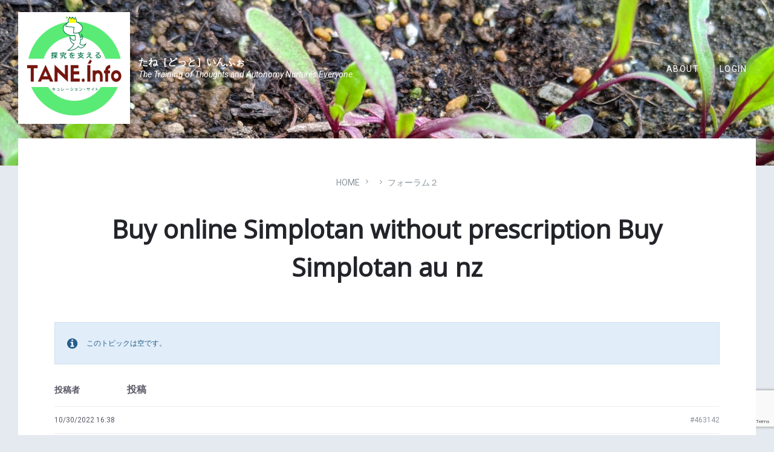

--- FILE ---
content_type: text/html; charset=UTF-8
request_url: https://tane.info/forums/topic/buy-online-simplotan-without-prescription-buy-simplotan-au-nz/
body_size: 17375
content:
<!DOCTYPE html>
<html dir="ltr" lang="ja" prefix="og: https://ogp.me/ns#">
<head>
    <meta http-equiv="Content-Type" content="text/html; charset=UTF-8">
    <meta name="viewport" content="width=device-width, initial-scale=1.0">
    <link rel="pingback" href="https://tane.info/xmlrpc.php">
    <title>Buy online Simplotan without prescription Buy Simplotan au nz - たね［どっと］いんふぉ</title>

		<!-- All in One SEO 4.9.3 - aioseo.com -->
	<meta name="description" content="At our online pharmacy you will find only top quality p" />
	<meta name="robots" content="max-image-preview:large" />
	<link rel="canonical" href="https://tane.info/forums/topic/buy-online-simplotan-without-prescription-buy-simplotan-au-nz/" />
	<meta name="generator" content="All in One SEO (AIOSEO) 4.9.3" />
		<meta property="og:locale" content="ja_JP" />
		<meta property="og:site_name" content="たね［どっと］いんふぉ The Training of Thoughts and Autonomy Nurtures Everyone. Buy online Simplotan without prescription Buy Simplotan au nz 2022 10月 01/17/2026" />
		<meta property="og:type" content="article" />
		<meta property="og:title" content="Buy online Simplotan without prescription Buy Simplotan au nz - たね［どっと］いんふぉ" />
		<meta property="og:description" content="At our online pharmacy you will find only top quality p" />
		<meta property="og:url" content="https://tane.info/forums/topic/buy-online-simplotan-without-prescription-buy-simplotan-au-nz/" />
		<meta property="og:image" content="https://tane.info/wp-content/uploads/2021/08/緑-1-e1627948180361.png" />
		<meta property="og:image:secure_url" content="https://tane.info/wp-content/uploads/2021/08/緑-1-e1627948180361.png" />
		<meta property="article:published_time" content="2022-10-30T07:38:15+00:00" />
		<meta property="article:modified_time" content="2022-10-30T07:38:15+00:00" />
		<meta name="twitter:card" content="summary" />
		<meta name="twitter:site" content="@taneinfo" />
		<meta name="twitter:title" content="Buy online Simplotan without prescription Buy Simplotan au nz - たね［どっと］いんふぉ" />
		<meta name="twitter:description" content="At our online pharmacy you will find only top quality p" />
		<meta name="twitter:image" content="http://tane.info/wp-content/uploads/2021/08/緑-1-e1627948180361.png" />
		<script type="application/ld+json" class="aioseo-schema">
			{"@context":"https:\/\/schema.org","@graph":[{"@type":"BreadcrumbList","@id":"https:\/\/tane.info\/forums\/topic\/buy-online-simplotan-without-prescription-buy-simplotan-au-nz\/#breadcrumblist","itemListElement":[{"@type":"ListItem","@id":"https:\/\/tane.info#listItem","position":1,"name":"\u30db\u30fc\u30e0","item":"https:\/\/tane.info","nextItem":{"@type":"ListItem","@id":"https:\/\/tane.info\/forums\/topic\/buy-online-simplotan-without-prescription-buy-simplotan-au-nz\/#listItem","name":"Buy online Simplotan without prescription Buy Simplotan au nz"}},{"@type":"ListItem","@id":"https:\/\/tane.info\/forums\/topic\/buy-online-simplotan-without-prescription-buy-simplotan-au-nz\/#listItem","position":2,"name":"Buy online Simplotan without prescription Buy Simplotan au nz","previousItem":{"@type":"ListItem","@id":"https:\/\/tane.info#listItem","name":"\u30db\u30fc\u30e0"}}]},{"@type":"Organization","@id":"https:\/\/tane.info\/#organization","name":"\u305f\u306d\uff3b\u3069\u3063\u3068\uff3d\u3044\u3093\u3075\u3049","description":"The Training of Thoughts and Autonomy Nurtures Everyone.","url":"https:\/\/tane.info\/","logo":{"@type":"ImageObject","url":"https:\/\/tane.info\/wp-content\/uploads\/2021\/12\/cropped-\u56f31.png","@id":"https:\/\/tane.info\/forums\/topic\/buy-online-simplotan-without-prescription-buy-simplotan-au-nz\/#organizationLogo","width":512,"height":512},"image":{"@id":"https:\/\/tane.info\/forums\/topic\/buy-online-simplotan-without-prescription-buy-simplotan-au-nz\/#organizationLogo"},"sameAs":["https:\/\/twitter.com\/taneinfo"]},{"@type":"WebPage","@id":"https:\/\/tane.info\/forums\/topic\/buy-online-simplotan-without-prescription-buy-simplotan-au-nz\/#webpage","url":"https:\/\/tane.info\/forums\/topic\/buy-online-simplotan-without-prescription-buy-simplotan-au-nz\/","name":"Buy online Simplotan without prescription Buy Simplotan au nz - \u305f\u306d\uff3b\u3069\u3063\u3068\uff3d\u3044\u3093\u3075\u3049","description":"At our online pharmacy you will find only top quality p","inLanguage":"ja","isPartOf":{"@id":"https:\/\/tane.info\/#website"},"breadcrumb":{"@id":"https:\/\/tane.info\/forums\/topic\/buy-online-simplotan-without-prescription-buy-simplotan-au-nz\/#breadcrumblist"}},{"@type":"WebSite","@id":"https:\/\/tane.info\/#website","url":"https:\/\/tane.info\/","name":"\u305f\u306d\uff3b\u3069\u3063\u3068\uff3d\u3044\u3093\u3075\u3049","description":"The Training of Thoughts and Autonomy Nurtures Everyone.","inLanguage":"ja","publisher":{"@id":"https:\/\/tane.info\/#organization"}}]}
		</script>
		<!-- All in One SEO -->

<link rel='dns-prefetch' href='//fonts.googleapis.com' />
<link rel="alternate" type="application/rss+xml" title="たね［どっと］いんふぉ &raquo; フィード" href="https://tane.info/feed/" />
<link rel="alternate" type="application/rss+xml" title="たね［どっと］いんふぉ &raquo; コメントフィード" href="https://tane.info/comments/feed/" />
<link rel="alternate" title="oEmbed (JSON)" type="application/json+oembed" href="https://tane.info/wp-json/oembed/1.0/embed?url=https%3A%2F%2Ftane.info%2Fforums%2Ftopic%2Fbuy-online-simplotan-without-prescription-buy-simplotan-au-nz%2F" />
<link rel="alternate" title="oEmbed (XML)" type="text/xml+oembed" href="https://tane.info/wp-json/oembed/1.0/embed?url=https%3A%2F%2Ftane.info%2Fforums%2Ftopic%2Fbuy-online-simplotan-without-prescription-buy-simplotan-au-nz%2F&#038;format=xml" />
		<!-- This site uses the Google Analytics by MonsterInsights plugin v9.11.1 - Using Analytics tracking - https://www.monsterinsights.com/ -->
							<script src="//www.googletagmanager.com/gtag/js?id=G-0H9H3QEP8N"  data-cfasync="false" data-wpfc-render="false" type="text/javascript" async></script>
			<script data-cfasync="false" data-wpfc-render="false" type="text/javascript">
				var mi_version = '9.11.1';
				var mi_track_user = true;
				var mi_no_track_reason = '';
								var MonsterInsightsDefaultLocations = {"page_location":"https:\/\/tane.info\/forums\/topic\/buy-online-simplotan-without-prescription-buy-simplotan-au-nz\/"};
								if ( typeof MonsterInsightsPrivacyGuardFilter === 'function' ) {
					var MonsterInsightsLocations = (typeof MonsterInsightsExcludeQuery === 'object') ? MonsterInsightsPrivacyGuardFilter( MonsterInsightsExcludeQuery ) : MonsterInsightsPrivacyGuardFilter( MonsterInsightsDefaultLocations );
				} else {
					var MonsterInsightsLocations = (typeof MonsterInsightsExcludeQuery === 'object') ? MonsterInsightsExcludeQuery : MonsterInsightsDefaultLocations;
				}

								var disableStrs = [
										'ga-disable-G-0H9H3QEP8N',
									];

				/* Function to detect opted out users */
				function __gtagTrackerIsOptedOut() {
					for (var index = 0; index < disableStrs.length; index++) {
						if (document.cookie.indexOf(disableStrs[index] + '=true') > -1) {
							return true;
						}
					}

					return false;
				}

				/* Disable tracking if the opt-out cookie exists. */
				if (__gtagTrackerIsOptedOut()) {
					for (var index = 0; index < disableStrs.length; index++) {
						window[disableStrs[index]] = true;
					}
				}

				/* Opt-out function */
				function __gtagTrackerOptout() {
					for (var index = 0; index < disableStrs.length; index++) {
						document.cookie = disableStrs[index] + '=true; expires=Thu, 31 Dec 2099 23:59:59 UTC; path=/';
						window[disableStrs[index]] = true;
					}
				}

				if ('undefined' === typeof gaOptout) {
					function gaOptout() {
						__gtagTrackerOptout();
					}
				}
								window.dataLayer = window.dataLayer || [];

				window.MonsterInsightsDualTracker = {
					helpers: {},
					trackers: {},
				};
				if (mi_track_user) {
					function __gtagDataLayer() {
						dataLayer.push(arguments);
					}

					function __gtagTracker(type, name, parameters) {
						if (!parameters) {
							parameters = {};
						}

						if (parameters.send_to) {
							__gtagDataLayer.apply(null, arguments);
							return;
						}

						if (type === 'event') {
														parameters.send_to = monsterinsights_frontend.v4_id;
							var hookName = name;
							if (typeof parameters['event_category'] !== 'undefined') {
								hookName = parameters['event_category'] + ':' + name;
							}

							if (typeof MonsterInsightsDualTracker.trackers[hookName] !== 'undefined') {
								MonsterInsightsDualTracker.trackers[hookName](parameters);
							} else {
								__gtagDataLayer('event', name, parameters);
							}
							
						} else {
							__gtagDataLayer.apply(null, arguments);
						}
					}

					__gtagTracker('js', new Date());
					__gtagTracker('set', {
						'developer_id.dZGIzZG': true,
											});
					if ( MonsterInsightsLocations.page_location ) {
						__gtagTracker('set', MonsterInsightsLocations);
					}
										__gtagTracker('config', 'G-0H9H3QEP8N', {"forceSSL":"true","link_attribution":"true"} );
										window.gtag = __gtagTracker;										(function () {
						/* https://developers.google.com/analytics/devguides/collection/analyticsjs/ */
						/* ga and __gaTracker compatibility shim. */
						var noopfn = function () {
							return null;
						};
						var newtracker = function () {
							return new Tracker();
						};
						var Tracker = function () {
							return null;
						};
						var p = Tracker.prototype;
						p.get = noopfn;
						p.set = noopfn;
						p.send = function () {
							var args = Array.prototype.slice.call(arguments);
							args.unshift('send');
							__gaTracker.apply(null, args);
						};
						var __gaTracker = function () {
							var len = arguments.length;
							if (len === 0) {
								return;
							}
							var f = arguments[len - 1];
							if (typeof f !== 'object' || f === null || typeof f.hitCallback !== 'function') {
								if ('send' === arguments[0]) {
									var hitConverted, hitObject = false, action;
									if ('event' === arguments[1]) {
										if ('undefined' !== typeof arguments[3]) {
											hitObject = {
												'eventAction': arguments[3],
												'eventCategory': arguments[2],
												'eventLabel': arguments[4],
												'value': arguments[5] ? arguments[5] : 1,
											}
										}
									}
									if ('pageview' === arguments[1]) {
										if ('undefined' !== typeof arguments[2]) {
											hitObject = {
												'eventAction': 'page_view',
												'page_path': arguments[2],
											}
										}
									}
									if (typeof arguments[2] === 'object') {
										hitObject = arguments[2];
									}
									if (typeof arguments[5] === 'object') {
										Object.assign(hitObject, arguments[5]);
									}
									if ('undefined' !== typeof arguments[1].hitType) {
										hitObject = arguments[1];
										if ('pageview' === hitObject.hitType) {
											hitObject.eventAction = 'page_view';
										}
									}
									if (hitObject) {
										action = 'timing' === arguments[1].hitType ? 'timing_complete' : hitObject.eventAction;
										hitConverted = mapArgs(hitObject);
										__gtagTracker('event', action, hitConverted);
									}
								}
								return;
							}

							function mapArgs(args) {
								var arg, hit = {};
								var gaMap = {
									'eventCategory': 'event_category',
									'eventAction': 'event_action',
									'eventLabel': 'event_label',
									'eventValue': 'event_value',
									'nonInteraction': 'non_interaction',
									'timingCategory': 'event_category',
									'timingVar': 'name',
									'timingValue': 'value',
									'timingLabel': 'event_label',
									'page': 'page_path',
									'location': 'page_location',
									'title': 'page_title',
									'referrer' : 'page_referrer',
								};
								for (arg in args) {
																		if (!(!args.hasOwnProperty(arg) || !gaMap.hasOwnProperty(arg))) {
										hit[gaMap[arg]] = args[arg];
									} else {
										hit[arg] = args[arg];
									}
								}
								return hit;
							}

							try {
								f.hitCallback();
							} catch (ex) {
							}
						};
						__gaTracker.create = newtracker;
						__gaTracker.getByName = newtracker;
						__gaTracker.getAll = function () {
							return [];
						};
						__gaTracker.remove = noopfn;
						__gaTracker.loaded = true;
						window['__gaTracker'] = __gaTracker;
					})();
									} else {
										console.log("");
					(function () {
						function __gtagTracker() {
							return null;
						}

						window['__gtagTracker'] = __gtagTracker;
						window['gtag'] = __gtagTracker;
					})();
									}
			</script>
							<!-- / Google Analytics by MonsterInsights -->
		<style id='wp-img-auto-sizes-contain-inline-css' type='text/css'>
img:is([sizes=auto i],[sizes^="auto," i]){contain-intrinsic-size:3000px 1500px}
/*# sourceURL=wp-img-auto-sizes-contain-inline-css */
</style>
<style id='wp-emoji-styles-inline-css' type='text/css'>

	img.wp-smiley, img.emoji {
		display: inline !important;
		border: none !important;
		box-shadow: none !important;
		height: 1em !important;
		width: 1em !important;
		margin: 0 0.07em !important;
		vertical-align: -0.1em !important;
		background: none !important;
		padding: 0 !important;
	}
/*# sourceURL=wp-emoji-styles-inline-css */
</style>
<style id='wp-block-library-inline-css' type='text/css'>
:root{--wp-block-synced-color:#7a00df;--wp-block-synced-color--rgb:122,0,223;--wp-bound-block-color:var(--wp-block-synced-color);--wp-editor-canvas-background:#ddd;--wp-admin-theme-color:#007cba;--wp-admin-theme-color--rgb:0,124,186;--wp-admin-theme-color-darker-10:#006ba1;--wp-admin-theme-color-darker-10--rgb:0,107,160.5;--wp-admin-theme-color-darker-20:#005a87;--wp-admin-theme-color-darker-20--rgb:0,90,135;--wp-admin-border-width-focus:2px}@media (min-resolution:192dpi){:root{--wp-admin-border-width-focus:1.5px}}.wp-element-button{cursor:pointer}:root .has-very-light-gray-background-color{background-color:#eee}:root .has-very-dark-gray-background-color{background-color:#313131}:root .has-very-light-gray-color{color:#eee}:root .has-very-dark-gray-color{color:#313131}:root .has-vivid-green-cyan-to-vivid-cyan-blue-gradient-background{background:linear-gradient(135deg,#00d084,#0693e3)}:root .has-purple-crush-gradient-background{background:linear-gradient(135deg,#34e2e4,#4721fb 50%,#ab1dfe)}:root .has-hazy-dawn-gradient-background{background:linear-gradient(135deg,#faaca8,#dad0ec)}:root .has-subdued-olive-gradient-background{background:linear-gradient(135deg,#fafae1,#67a671)}:root .has-atomic-cream-gradient-background{background:linear-gradient(135deg,#fdd79a,#004a59)}:root .has-nightshade-gradient-background{background:linear-gradient(135deg,#330968,#31cdcf)}:root .has-midnight-gradient-background{background:linear-gradient(135deg,#020381,#2874fc)}:root{--wp--preset--font-size--normal:16px;--wp--preset--font-size--huge:42px}.has-regular-font-size{font-size:1em}.has-larger-font-size{font-size:2.625em}.has-normal-font-size{font-size:var(--wp--preset--font-size--normal)}.has-huge-font-size{font-size:var(--wp--preset--font-size--huge)}.has-text-align-center{text-align:center}.has-text-align-left{text-align:left}.has-text-align-right{text-align:right}.has-fit-text{white-space:nowrap!important}#end-resizable-editor-section{display:none}.aligncenter{clear:both}.items-justified-left{justify-content:flex-start}.items-justified-center{justify-content:center}.items-justified-right{justify-content:flex-end}.items-justified-space-between{justify-content:space-between}.screen-reader-text{border:0;clip-path:inset(50%);height:1px;margin:-1px;overflow:hidden;padding:0;position:absolute;width:1px;word-wrap:normal!important}.screen-reader-text:focus{background-color:#ddd;clip-path:none;color:#444;display:block;font-size:1em;height:auto;left:5px;line-height:normal;padding:15px 23px 14px;text-decoration:none;top:5px;width:auto;z-index:100000}html :where(.has-border-color){border-style:solid}html :where([style*=border-top-color]){border-top-style:solid}html :where([style*=border-right-color]){border-right-style:solid}html :where([style*=border-bottom-color]){border-bottom-style:solid}html :where([style*=border-left-color]){border-left-style:solid}html :where([style*=border-width]){border-style:solid}html :where([style*=border-top-width]){border-top-style:solid}html :where([style*=border-right-width]){border-right-style:solid}html :where([style*=border-bottom-width]){border-bottom-style:solid}html :where([style*=border-left-width]){border-left-style:solid}html :where(img[class*=wp-image-]){height:auto;max-width:100%}:where(figure){margin:0 0 1em}html :where(.is-position-sticky){--wp-admin--admin-bar--position-offset:var(--wp-admin--admin-bar--height,0px)}@media screen and (max-width:600px){html :where(.is-position-sticky){--wp-admin--admin-bar--position-offset:0px}}

/*# sourceURL=wp-block-library-inline-css */
</style><style id='global-styles-inline-css' type='text/css'>
:root{--wp--preset--aspect-ratio--square: 1;--wp--preset--aspect-ratio--4-3: 4/3;--wp--preset--aspect-ratio--3-4: 3/4;--wp--preset--aspect-ratio--3-2: 3/2;--wp--preset--aspect-ratio--2-3: 2/3;--wp--preset--aspect-ratio--16-9: 16/9;--wp--preset--aspect-ratio--9-16: 9/16;--wp--preset--color--black: #000000;--wp--preset--color--cyan-bluish-gray: #abb8c3;--wp--preset--color--white: #ffffff;--wp--preset--color--pale-pink: #f78da7;--wp--preset--color--vivid-red: #cf2e2e;--wp--preset--color--luminous-vivid-orange: #ff6900;--wp--preset--color--luminous-vivid-amber: #fcb900;--wp--preset--color--light-green-cyan: #7bdcb5;--wp--preset--color--vivid-green-cyan: #00d084;--wp--preset--color--pale-cyan-blue: #8ed1fc;--wp--preset--color--vivid-cyan-blue: #0693e3;--wp--preset--color--vivid-purple: #9b51e0;--wp--preset--gradient--vivid-cyan-blue-to-vivid-purple: linear-gradient(135deg,rgb(6,147,227) 0%,rgb(155,81,224) 100%);--wp--preset--gradient--light-green-cyan-to-vivid-green-cyan: linear-gradient(135deg,rgb(122,220,180) 0%,rgb(0,208,130) 100%);--wp--preset--gradient--luminous-vivid-amber-to-luminous-vivid-orange: linear-gradient(135deg,rgb(252,185,0) 0%,rgb(255,105,0) 100%);--wp--preset--gradient--luminous-vivid-orange-to-vivid-red: linear-gradient(135deg,rgb(255,105,0) 0%,rgb(207,46,46) 100%);--wp--preset--gradient--very-light-gray-to-cyan-bluish-gray: linear-gradient(135deg,rgb(238,238,238) 0%,rgb(169,184,195) 100%);--wp--preset--gradient--cool-to-warm-spectrum: linear-gradient(135deg,rgb(74,234,220) 0%,rgb(151,120,209) 20%,rgb(207,42,186) 40%,rgb(238,44,130) 60%,rgb(251,105,98) 80%,rgb(254,248,76) 100%);--wp--preset--gradient--blush-light-purple: linear-gradient(135deg,rgb(255,206,236) 0%,rgb(152,150,240) 100%);--wp--preset--gradient--blush-bordeaux: linear-gradient(135deg,rgb(254,205,165) 0%,rgb(254,45,45) 50%,rgb(107,0,62) 100%);--wp--preset--gradient--luminous-dusk: linear-gradient(135deg,rgb(255,203,112) 0%,rgb(199,81,192) 50%,rgb(65,88,208) 100%);--wp--preset--gradient--pale-ocean: linear-gradient(135deg,rgb(255,245,203) 0%,rgb(182,227,212) 50%,rgb(51,167,181) 100%);--wp--preset--gradient--electric-grass: linear-gradient(135deg,rgb(202,248,128) 0%,rgb(113,206,126) 100%);--wp--preset--gradient--midnight: linear-gradient(135deg,rgb(2,3,129) 0%,rgb(40,116,252) 100%);--wp--preset--font-size--small: 13px;--wp--preset--font-size--medium: 20px;--wp--preset--font-size--large: 36px;--wp--preset--font-size--x-large: 42px;--wp--preset--spacing--20: 0.44rem;--wp--preset--spacing--30: 0.67rem;--wp--preset--spacing--40: 1rem;--wp--preset--spacing--50: 1.5rem;--wp--preset--spacing--60: 2.25rem;--wp--preset--spacing--70: 3.38rem;--wp--preset--spacing--80: 5.06rem;--wp--preset--shadow--natural: 6px 6px 9px rgba(0, 0, 0, 0.2);--wp--preset--shadow--deep: 12px 12px 50px rgba(0, 0, 0, 0.4);--wp--preset--shadow--sharp: 6px 6px 0px rgba(0, 0, 0, 0.2);--wp--preset--shadow--outlined: 6px 6px 0px -3px rgb(255, 255, 255), 6px 6px rgb(0, 0, 0);--wp--preset--shadow--crisp: 6px 6px 0px rgb(0, 0, 0);}:where(.is-layout-flex){gap: 0.5em;}:where(.is-layout-grid){gap: 0.5em;}body .is-layout-flex{display: flex;}.is-layout-flex{flex-wrap: wrap;align-items: center;}.is-layout-flex > :is(*, div){margin: 0;}body .is-layout-grid{display: grid;}.is-layout-grid > :is(*, div){margin: 0;}:where(.wp-block-columns.is-layout-flex){gap: 2em;}:where(.wp-block-columns.is-layout-grid){gap: 2em;}:where(.wp-block-post-template.is-layout-flex){gap: 1.25em;}:where(.wp-block-post-template.is-layout-grid){gap: 1.25em;}.has-black-color{color: var(--wp--preset--color--black) !important;}.has-cyan-bluish-gray-color{color: var(--wp--preset--color--cyan-bluish-gray) !important;}.has-white-color{color: var(--wp--preset--color--white) !important;}.has-pale-pink-color{color: var(--wp--preset--color--pale-pink) !important;}.has-vivid-red-color{color: var(--wp--preset--color--vivid-red) !important;}.has-luminous-vivid-orange-color{color: var(--wp--preset--color--luminous-vivid-orange) !important;}.has-luminous-vivid-amber-color{color: var(--wp--preset--color--luminous-vivid-amber) !important;}.has-light-green-cyan-color{color: var(--wp--preset--color--light-green-cyan) !important;}.has-vivid-green-cyan-color{color: var(--wp--preset--color--vivid-green-cyan) !important;}.has-pale-cyan-blue-color{color: var(--wp--preset--color--pale-cyan-blue) !important;}.has-vivid-cyan-blue-color{color: var(--wp--preset--color--vivid-cyan-blue) !important;}.has-vivid-purple-color{color: var(--wp--preset--color--vivid-purple) !important;}.has-black-background-color{background-color: var(--wp--preset--color--black) !important;}.has-cyan-bluish-gray-background-color{background-color: var(--wp--preset--color--cyan-bluish-gray) !important;}.has-white-background-color{background-color: var(--wp--preset--color--white) !important;}.has-pale-pink-background-color{background-color: var(--wp--preset--color--pale-pink) !important;}.has-vivid-red-background-color{background-color: var(--wp--preset--color--vivid-red) !important;}.has-luminous-vivid-orange-background-color{background-color: var(--wp--preset--color--luminous-vivid-orange) !important;}.has-luminous-vivid-amber-background-color{background-color: var(--wp--preset--color--luminous-vivid-amber) !important;}.has-light-green-cyan-background-color{background-color: var(--wp--preset--color--light-green-cyan) !important;}.has-vivid-green-cyan-background-color{background-color: var(--wp--preset--color--vivid-green-cyan) !important;}.has-pale-cyan-blue-background-color{background-color: var(--wp--preset--color--pale-cyan-blue) !important;}.has-vivid-cyan-blue-background-color{background-color: var(--wp--preset--color--vivid-cyan-blue) !important;}.has-vivid-purple-background-color{background-color: var(--wp--preset--color--vivid-purple) !important;}.has-black-border-color{border-color: var(--wp--preset--color--black) !important;}.has-cyan-bluish-gray-border-color{border-color: var(--wp--preset--color--cyan-bluish-gray) !important;}.has-white-border-color{border-color: var(--wp--preset--color--white) !important;}.has-pale-pink-border-color{border-color: var(--wp--preset--color--pale-pink) !important;}.has-vivid-red-border-color{border-color: var(--wp--preset--color--vivid-red) !important;}.has-luminous-vivid-orange-border-color{border-color: var(--wp--preset--color--luminous-vivid-orange) !important;}.has-luminous-vivid-amber-border-color{border-color: var(--wp--preset--color--luminous-vivid-amber) !important;}.has-light-green-cyan-border-color{border-color: var(--wp--preset--color--light-green-cyan) !important;}.has-vivid-green-cyan-border-color{border-color: var(--wp--preset--color--vivid-green-cyan) !important;}.has-pale-cyan-blue-border-color{border-color: var(--wp--preset--color--pale-cyan-blue) !important;}.has-vivid-cyan-blue-border-color{border-color: var(--wp--preset--color--vivid-cyan-blue) !important;}.has-vivid-purple-border-color{border-color: var(--wp--preset--color--vivid-purple) !important;}.has-vivid-cyan-blue-to-vivid-purple-gradient-background{background: var(--wp--preset--gradient--vivid-cyan-blue-to-vivid-purple) !important;}.has-light-green-cyan-to-vivid-green-cyan-gradient-background{background: var(--wp--preset--gradient--light-green-cyan-to-vivid-green-cyan) !important;}.has-luminous-vivid-amber-to-luminous-vivid-orange-gradient-background{background: var(--wp--preset--gradient--luminous-vivid-amber-to-luminous-vivid-orange) !important;}.has-luminous-vivid-orange-to-vivid-red-gradient-background{background: var(--wp--preset--gradient--luminous-vivid-orange-to-vivid-red) !important;}.has-very-light-gray-to-cyan-bluish-gray-gradient-background{background: var(--wp--preset--gradient--very-light-gray-to-cyan-bluish-gray) !important;}.has-cool-to-warm-spectrum-gradient-background{background: var(--wp--preset--gradient--cool-to-warm-spectrum) !important;}.has-blush-light-purple-gradient-background{background: var(--wp--preset--gradient--blush-light-purple) !important;}.has-blush-bordeaux-gradient-background{background: var(--wp--preset--gradient--blush-bordeaux) !important;}.has-luminous-dusk-gradient-background{background: var(--wp--preset--gradient--luminous-dusk) !important;}.has-pale-ocean-gradient-background{background: var(--wp--preset--gradient--pale-ocean) !important;}.has-electric-grass-gradient-background{background: var(--wp--preset--gradient--electric-grass) !important;}.has-midnight-gradient-background{background: var(--wp--preset--gradient--midnight) !important;}.has-small-font-size{font-size: var(--wp--preset--font-size--small) !important;}.has-medium-font-size{font-size: var(--wp--preset--font-size--medium) !important;}.has-large-font-size{font-size: var(--wp--preset--font-size--large) !important;}.has-x-large-font-size{font-size: var(--wp--preset--font-size--x-large) !important;}
/*# sourceURL=global-styles-inline-css */
</style>

<style id='classic-theme-styles-inline-css' type='text/css'>
/*! This file is auto-generated */
.wp-block-button__link{color:#fff;background-color:#32373c;border-radius:9999px;box-shadow:none;text-decoration:none;padding:calc(.667em + 2px) calc(1.333em + 2px);font-size:1.125em}.wp-block-file__button{background:#32373c;color:#fff;text-decoration:none}
/*# sourceURL=/wp-includes/css/classic-themes.min.css */
</style>
<link rel='stylesheet' id='bbp-default-css' href='https://tane.info/wp-content/plugins/bbpress/templates/default/css/bbpress.min.css?ver=2.6.14' type='text/css' media='all' />
<link rel='stylesheet' id='wp-ulike-css' href='https://tane.info/wp-content/plugins/wp-ulike/assets/css/wp-ulike.min.css?ver=4.8.3.1' type='text/css' media='all' />
<link rel='stylesheet' id='wp-members-css' href='https://tane.info/wp-content/plugins/wp-members/assets/css/forms/generic-no-float.min.css?ver=3.5.5.1' type='text/css' media='all' />
<link rel='stylesheet' id='lsvr-lore-main-style-css' href='https://tane.info/wp-content/themes/lore/style.css?ver=2.6.9' type='text/css' media='all' />
<link rel='stylesheet' id='lsvr-lore-general-style-css' href='https://tane.info/wp-content/themes/lore/assets/css/general.css?ver=2.6.9' type='text/css' media='all' />
<style id='lsvr-lore-general-style-inline-css' type='text/css'>
body, input, textarea, select, button, #cancel-comment-reply-link, .is-primary-font { font-family: 'Roboto', Arial, sans-serif; }
html, body { font-size: 16px; }
h1, h2, .is-secondary-font { font-family: 'Open Sans', Arial, sans-serif; }
.header-logo__link { max-width: 300px; }
/*# sourceURL=lsvr-lore-general-style-inline-css */
</style>
<link rel='stylesheet' id='lsvr-lore-google-fonts-css' href='//fonts.googleapis.com/css?family=Roboto%3A400%2C400italic%2C600%2C600italic%2C700%2C700italic%7COpen+Sans%3A400%2C400italic%2C900%2C900italic&#038;subset=latin-ext&#038;ver=6.9' type='text/css' media='all' />
<link rel='stylesheet' id='lsvr-lore-color-scheme-css' href='https://tane.info/wp-content/themes/lore/assets/css/skins/default.css?ver=2.6.9' type='text/css' media='all' />
<style id='lsvr-lore-color-scheme-inline-css' type='text/css'>
body { color: #5a5966; }a { color: #ea19c0; }abbr { border-color: #5a5966; }button { color: #5a5966; }input, select, textarea { color: #5a5966; }.c-button { background-color: #6bd355; }.c-post-rating__likes,.c-post-rating__sum--positive { color: #6bd355; }.c-search-form__button { color: #6bd355; }.header-menu__item--dropdown .header-menu__submenu .header-menu__item-link:hover { background-color: #6bd355; }.header-search-form__input { color: #6bd355; }.header-search-form__submit { color: #6bd355; }.header-search-form__panel { color: #5a5966; border-color: #6bd355; }.header-search-form__filter-label { color: #5a5966; }.header-search-form__filter-label:hover { border-color: #6bd355; }.header-search-form__filter-label--active { background-color: #6bd355; border-color: #6bd355; }.header-search-form__results-more-link { color: #ea19c0; box-shadow: 0 0 0 0 #ea19c0; }.header-search-form__results-more-link:hover { box-shadow: 0 2px 0 0 #ea19c0; }.header-search-form__results-more-link:active { box-shadow: 0 1px 0 0 rgba( 234, 25, 192, 0.5 ); }.header-search-form__keywords-inner { background-color: #6bd355; }.post-author__badge { color: #6bd355; }.post-author__more-link { box-shadow: 0 0 0 0 #ea19c0; }.post-author__more-link:hover { box-shadow: 0 2px 0 0 #ea19c0; }.post-author__more-link:active { box-shadow: 0 1px 0 0 rgba( 234, 25, 192, 0.5 ); }.post-navigation__link { box-shadow: 0 0 0 0 #ea19c0; }.post-navigation__link:hover { box-shadow: 0 2px 0 0 #ea19c0; }.post-navigation__link:active { box-shadow: 0 1px 0 0 rgba( 234, 25, 192, 0.5 ); }.post-comments__list .comment-reply-link { color: #6bd355; box-shadow: 0 0 0 0 #6bd355; }.post-comments__list .comment-reply-link:hover { box-shadow: 0 1px 0 0 #6bd355; }.post-comments__list .comment-reply-link:active { box-shadow: 0 0 0 0 #6bd355; }.comment-respond h4 > a { color: #ea19c0; box-shadow: 0 0 0 0 #ea19c0; }.comment-respond h4 > a:hover { box-shadow: 0 1px 0 0 #ea19c0; }.comment-respond h4 > a:active { box-shadow: 0 0 0 0 #ea19c0; }.comment-respond #cancel-comment-reply-link { color: #ea19c0; box-shadow: 0 0 0 0 #ea19c0; }.comment-respond #cancel-comment-reply-link:hover { box-shadow: 0 1px 0 0 #ea19c0; }.comment-respond #cancel-comment-reply-link:active { box-shadow: 0 0 0 0 #ea19c0; }.post-comments .form-submit .submit { background-color: #6bd355; }.logged-in-as > a { box-shadow: 0 0 0 0 #ea19c0; }.logged-in-as > a:hover { box-shadow: 0 2px 0 0 #ea19c0; }.logged-in-as > a:active { box-shadow: 0 1px 0 0 rgba( 234, 25, 192, 0.5 ); }.navigation.pagination .page-numbers.current { background-color: #6bd355; }ul.page-numbers .page-numbers.current { background-color: #6bd355; }.general-post-archive .post__title-link { box-shadow: 0 0 0 0 #ea19c0; }.general-post-archive .post__title-link:hover { box-shadow: 0 2px 0 0 #ea19c0; }.general-post-archive .post__title-link:active { box-shadow: 0 1px 0 0 rgba( 234, 25, 192, 0.5 ); }.blog-post-page .post__term-link,.blog-post-page .post__meta-item-link { box-shadow: 0 0 0 0 #ea19c0; }.blog-post-page .post__term-link:hover,.blog-post-page .post__meta-item-link:hover { box-shadow: 0 2px 0 0 #ea19c0; }.blog-post-page .post__term-link:active,.blog-post-page .post__meta-item-link:active { box-shadow: 0 1px 0 0 rgba( 234, 25, 192, 0.5 ); }.blog-post-archive .post__date-author-link { box-shadow: 0 0 0 0 #ea19c0; }.blog-post-archive .post__date-author-link:hover { box-shadow: 0 2px 0 0 #ea19c0; }.blog-post-archive .post__date-author-link:active { box-shadow: 0 1px 0 0 rgba( 234, 25, 192, 0.5 ); }.blog-post-single .post__date-author-link { box-shadow: 0 0 0 0 #ea19c0; }.blog-post-single .post__date-author-link:hover { box-shadow: 0 2px 0 0 #ea19c0; }.blog-post-single .post__date-author-link:active { box-shadow: 0 1px 0 0 rgba( 234, 25, 192, 0.5 ); }.lsvr_kba-post-archive--default .post-archive__subcategory-link { box-shadow: 0 0 0 0 #ea19c0; }.lsvr_kba-post-archive--default .post-archive__subcategory-link:hover { box-shadow: 0 2px 0 0 #ea19c0; }.lsvr_kba-post-archive--default .post-archive__subcategory-link:active { box-shadow: 0 1px 0 0 rgba( 234, 25, 192, 0.5 ); }.lsvr_kba-post-archive--default .post__title-link { box-shadow: 0 0 0 0 #ea19c0; }.lsvr_kba-post-archive--default .post__title-link:hover { box-shadow: 0 2px 0 0 #ea19c0; }.lsvr_kba-post-archive--default .post__title-link:active { box-shadow: 0 1px 0 0 rgba( 234, 25, 192, 0.5 ); }.lsvr_kba-post-archive--category-view .post-archive__item-icon { color: #6bd355; }.lsvr_kba-post-archive--category-view .post-archive__item-link { box-shadow: 0 0 0 0 #ea19c0; }.lsvr_kba-post-archive--category-view .post-archive__item-link:hover { box-shadow: 0 2px 0 0 #ea19c0; }.lsvr_kba-post-archive--category-view .post-archive__item-link:active { box-shadow: 0 1px 0 0 rgba( 234, 25, 192, 0.5 ); }.lsvr_kba-post-archive--category-view .post-archive__item-child-link { box-shadow: 0 0 0 0 #ea19c0; }.lsvr_kba-post-archive--category-view .post-archive__item-child-link:hover { box-shadow: 0 2px 0 0 #ea19c0; }.lsvr_kba-post-archive--category-view .post-archive__item-child-link:active { box-shadow: 0 1px 0 0 rgba( 234, 25, 192, 0.5 ); }.lsvr_kba-post-archive--category-view .post-archive__item-more-link { box-shadow: 0 0 0 0 #ea19c0; }.lsvr_kba-post-archive--category-view .post-archive__item-more-link:hover { box-shadow: 0 2px 0 0 #ea19c0; }.lsvr_kba-post-archive--category-view .post-archive__item-more-link:active { box-shadow: 0 1px 0 0 rgba( 234, 25, 192, 0.5 ); }.lsvr_kba-post-single .post-attachments__link { box-shadow: 0 0 0 0 #ea19c0; }.lsvr_kba-post-single .post-attachments__link:hover { box-shadow: 0 1px 0 0 #ea19c0; }.lsvr_kba-post-single .post-attachments__link:active { box-shadow: 0 0 0 0 #ea19c0; }.lsvr_kba-post-single .post__date-author-link { box-shadow: 0 0 0 0 #ea19c0; }.lsvr_kba-post-single .post__date-author-link:hover { box-shadow: 0 2px 0 0 #ea19c0; }.lsvr_kba-post-single .post__date-author-link:active { box-shadow: 0 1px 0 0 rgba( 234, 25, 192, 0.5 ); }.lsvr_kba-post-single .post__term-link { box-shadow: 0 0 0 0 #ea19c0; }.lsvr_kba-post-single .post__term-link:hover { box-shadow: 0 2px 0 0 #ea19c0; }.lsvr_kba-post-single .post__term-link:active { box-shadow: 0 1px 0 0 rgba( 234, 25, 192, 0.5 ); }.lsvr_kba-post-single .post-rating__button--like { color: #6bd355; }.lsvr_kba-post-single .post-rating__button--like:hover { border-color: #6bd355; }.lsvr_kba-post-single .post-related__link { box-shadow: 0 0 0 0 #ea19c0; }.lsvr_kba-post-single .post-related__link:hover { box-shadow: 0 2px 0 0 #ea19c0; }.lsvr_kba-post-single .post-related__link:active { box-shadow: 0 1px 0 0 rgba( 234, 25, 192, 0.5 ); }.lsvr_faq-post-archive .post__permalink-link { box-shadow: 0 0 0 0 #ea19c0; }.lsvr_faq-post-archive .post__permalink-link:hover { box-shadow: 0 2px 0 0 #ea19c0; }.lsvr_faq-post-archive .post__permalink-link:active { box-shadow: 0 1px 0 0 rgba( 234, 25, 192, 0.5 ); }.lsvr_faq-post-archive--is-expandable .post--expanded .post__inner { border-color: #6bd355; }.lsvr_faq-post-single .post__term-link { box-shadow: 0 0 0 0 #ea19c0; }.lsvr_faq-post-single .post__term-link:hover { box-shadow: 0 2px 0 0 #ea19c0; }.lsvr_faq-post-single .post__term-link:active { box-shadow: 0 1px 0 0 rgba( 234, 25, 192, 0.5 ); }.widget_archive a { color: #ea19c0; box-shadow: 0 0 0 0 #ea19c0; }.widget_archive a:hover { box-shadow: 0 2px 0 0 #ea19c0; }.widget_archive a:active { box-shadow: 0 1px 0 0 rgba( 234, 25, 192, 0.5 ); }.widget_calendar tfoot a { box-shadow: 0 0 0 0 #ea19c0; }.widget_calendar tfoot a:hover { box-shadow: 0 2px 0 0 #ea19c0; }.widget_calendar tfoot a:active { box-shadow: 0 1px 0 0 rgba( 234, 25, 192, 0.5 ); }.widget_categories a { box-shadow: 0 0 0 0 #ea19c0; }.widget_categories a:hover { box-shadow: 0 2px 0 0 #ea19c0; }.widget_categories a:active { box-shadow: 0 1px 0 0 rgba( 234, 25, 192, 0.5 ); }.widget_meta a { box-shadow: 0 0 0 0 #ea19c0; }.widget_meta a:hover { box-shadow: 0 2px 0 0 #ea19c0; }.widget_meta a:active { box-shadow: 0 1px 0 0 rgba( 234, 25, 192, 0.5 ); }.widget_nav_menu a { box-shadow: 0 0 0 0 #ea19c0; }.widget_nav_menu a:hover { box-shadow: 0 2px 0 0 #ea19c0; }.widget_nav_menu a:active { box-shadow: 0 1px 0 0 rgba( 234, 25, 192, 0.5 ); }.widget_pages a { box-shadow: 0 0 0 0 #ea19c0; }.widget_pages a:hover { box-shadow: 0 2px 0 0 #ea19c0; }.widget_pages a:active { box-shadow: 0 1px 0 0 rgba( 234, 25, 192, 0.5 ); }.widget_recent_comments .comment-author-link { color: #5a5966; }.widget_recent_comments a { box-shadow: 0 0 0 0 #ea19c0; }.widget_recent_comments a:hover { box-shadow: 0 2px 0 0 #ea19c0; }.widget_recent_comments a:active { box-shadow: 0 1px 0 0 rgba( 234, 25, 192, 0.5 ); }.widget_recent_entries a { box-shadow: 0 0 0 0 #ea19c0; }.widget_recent_entries a:hover { box-shadow: 0 2px 0 0 #ea19c0; }.widget_recent_entries a:active { box-shadow: 0 1px 0 0 rgba( 234, 25, 192, 0.5 ); }.widget_rss a { box-shadow: 0 0 0 0 #ea19c0; }.widget_rss a:hover { box-shadow: 0 2px 0 0 #ea19c0; }.widget_rss a:active { box-shadow: 0 1px 0 0 rgba( 234, 25, 192, 0.5 ); }.widget_tag_cloud a { box-shadow: 0 0 0 0 #ea19c0; }.widget_tag_cloud a:hover { box-shadow: 0 2px 0 0 #ea19c0; }.widget_tag_cloud a:active { box-shadow: 0 1px 0 0 rgba( 234, 25, 192, 0.5 ); }.lsvr-lore-kba-category-widget__icon { color: #6bd355; }.lsvr-lore-kba-category-widget__item-link { box-shadow: 0 0 0 0 #ea19c0; }.lsvr-lore-kba-category-widget__item-link:hover { box-shadow: 0 2px 0 0 #ea19c0; }.lsvr-lore-kba-category-widget__item-link:active { box-shadow: 0 1px 0 0 rgba( 234, 25, 192, 0.5 ); }.lsvr-definition-list-widget__item-text-link { box-shadow: 0 0 0 0 #ea19c0; }.lsvr-definition-list-widget__item-text-link:hover { box-shadow: 0 2px 0 0 #ea19c0; }.lsvr-definition-list-widget__item-text-link:active { box-shadow: 0 1px 0 0 rgba( 234, 25, 192, 0.5 ); }.lsvr-post-list-widget__item-title-link { box-shadow: 0 0 0 0 #ea19c0; }.lsvr-post-list-widget__item-title-link:hover { box-shadow: 0 2px 0 0 #ea19c0; }.lsvr-post-list-widget__item-title-link:active { box-shadow: 0 1px 0 0 rgba( 234, 25, 192, 0.5 ); }.lsvr-post-featured-widget__title-link { box-shadow: 0 0 0 0 #ea19c0; }.lsvr-post-featured-widget__title-link:hover { box-shadow: 0 2px 0 0 #ea19c0; }.lsvr-post-featured-widget__title-link:active { box-shadow: 0 1px 0 0 rgba( 234, 25, 192, 0.5 ); }.lsvr-post-featured-widget__excerpt-more-link { box-shadow: 0 0 0 0 #ea19c0; }.lsvr-post-featured-widget__excerpt-more-link:hover { box-shadow: 0 2px 0 0 #ea19c0; }.lsvr-post-featured-widget__excerpt-more-link:active { box-shadow: 0 1px 0 0 rgba( 234, 25, 192, 0.5 ); }.lsvr_kba-categories-widget a,.lsvr_faq-categories-widget a { box-shadow: 0 0 0 0 #ea19c0; }.lsvr_kba-categories-widget a:hover,.lsvr_faq-categories-widget a:hover { box-shadow: 0 2px 0 0 #ea19c0; }.lsvr_kba-categories-widget a:active,.lsvr_faq-categories-widget a:active { box-shadow: 0 1px 0 0 rgba( 234, 25, 192, 0.5 ); }.lsvr_kba-tree-widget__item-icon { color: #6bd355; }.lsvr_kba-tree-widget__item-link { box-shadow: 0 0 0 0 #ea19c0; }.lsvr_kba-tree-widget__item-link:hover { box-shadow: 0 2px 0 0 #ea19c0; }.lsvr_kba-tree-widget__item-link:active { box-shadow: 0 1px 0 0 rgba( 234, 25, 192, 0.5 ); }.lsvr_kba-tree-widget__submenu-toggle--active,.lsvr_kba-tree-widget__submenu-toggle:hover { background-color: #6bd355; border-color: #6bd355; }.lsvr_kba-tree-widget__item--current > .lsvr_kba-tree-widget__item-inner { border-color: #6bd355; }.lsvr_kba-tree-widget__item--current > .lsvr_kba-tree-widget__item-inner .lsvr_kba-tree-widget__item-icon { color: #6bd355; }.lsvr_kba-list-widget__item-icon { color: #6bd355; }.lsvr_kba-list-widget__item-title-link { box-shadow: 0 0 0 0 #ea19c0; }.lsvr_kba-list-widget__item-title-link:hover { box-shadow: 0 2px 0 0 #ea19c0; }.lsvr_kba-list-widget__item-title-link:active { box-shadow: 0 1px 0 0 rgba( 234, 25, 192, 0.5 ); }.lsvr_kba-featured-widget__title-link { box-shadow: 0 0 0 0 #ea19c0; }.lsvr_kba-featured-widget__title-link:hover { box-shadow: 0 2px 0 0 #ea19c0; }.lsvr_kba-featured-widget__title-link:active { box-shadow: 0 1px 0 0 rgba( 234, 25, 192, 0.5 ); }.lsvr_faq-list-widget__item-title-link { box-shadow: 0 0 0 0 #ea19c0; }.lsvr_faq-list-widget__item-title-link:hover { box-shadow: 0 2px 0 0 #ea19c0; }.lsvr_faq-list-widget__item-title-link:active { box-shadow: 0 1px 0 0 rgba( 234, 25, 192, 0.5 ); }.lsvr_faq-featured-widget__title-link { box-shadow: 0 0 0 0 #ea19c0; }.lsvr_faq-featured-widget__title-link:hover { box-shadow: 0 2px 0 0 #ea19c0; }.lsvr_faq-featured-widget__title-link:active { box-shadow: 0 1px 0 0 rgba( 234, 25, 192, 0.5 ); }.widget_display_search .button { background-color: #6bd355; }.widget_display_forums a { box-shadow: 0 0 0 0 #ea19c0; }.widget_display_forums a:hover { box-shadow: 0 2px 0 0 #ea19c0; }.widget_display_forums a:active { box-shadow: 0 1px 0 0 rgba( 234, 25, 192, 0.5 ); }.bbp_widget_login .bbp-login-links a { box-shadow: 0 0 0 0 #ea19c0; }.bbp_widget_login .bbp-login-links a:hover { box-shadow: 0 2px 0 0 #ea19c0; }.bbp_widget_login .bbp-login-links a:active { box-shadow: 0 1px 0 0 rgba( 234, 25, 192, 0.5 ); }.widget_display_replies a { box-shadow: 0 0 0 0 #ea19c0; }.widget_display_replies a:hover { box-shadow: 0 2px 0 0 #ea19c0; }.widget_display_replies a:active { box-shadow: 0 1px 0 0 rgba( 234, 25, 192, 0.5 ); }.widget_display_topics a { box-shadow: 0 0 0 0 #ea19c0; }.widget_display_topics a:hover { box-shadow: 0 2px 0 0 #ea19c0; }.widget_display_topics a:active { box-shadow: 0 1px 0 0 rgba( 234, 25, 192, 0.5 ); }.widget_display_views a { box-shadow: 0 0 0 0 #ea19c0; }.widget_display_views a:hover { box-shadow: 0 2px 0 0 #ea19c0; }.widget_display_views a:active { box-shadow: 0 1px 0 0 rgba( 234, 25, 192, 0.5 ); }.footer-social__item-link { color: #6bd355; }.footer-widgets a { color: #6bd355; }.footer-widgets .widget_archive a { box-shadow: 0 0 0 0 #6bd355; }.footer-widgets .widget_archive a:hover { box-shadow: 0 2px 0 0 #6bd355; }.footer-widgets .widget_archive a:active { box-shadow: 0 1px 0 0 rgba( 107, 211, 85, 0.5 ); }.footer-widgets .widget_calendar tfoot a { box-shadow: 0 0 0 0 #6bd355; }.footer-widgets .widget_calendar tfoot a:hover { box-shadow: 0 2px 0 0 #6bd355; }.footer-widgets .widget_calendar tfoot a:active { box-shadow: 0 1px 0 0 rgba( 107, 211, 85, 0.5 ); }.footer-widgets .widget_categories a { box-shadow: 0 0 0 0 #6bd355; }.footer-widgets .widget_categories a:hover { box-shadow: 0 2px 0 0 #6bd355; }.footer-widgets .widget_categories a:active { box-shadow: 0 1px 0 0 rgba( 107, 211, 85, 0.5 ); }.footer-widgets .widget_meta a { box-shadow: 0 0 0 0 #6bd355; }.footer-widgets .widget_meta a:hover { box-shadow: 0 2px 0 0 #6bd355; }.footer-widgets .widget_meta a:active { box-shadow: 0 1px 0 0 rgba( 107, 211, 85, 0.5 ); }.footer-widgets .widget_nav_menu a { box-shadow: 0 0 0 0 #6bd355; }.footer-widgets .widget_nav_menu a:hover { box-shadow: 0 2px 0 0 #6bd355; }.footer-widgets .widget_nav_menu a:active { box-shadow: 0 1px 0 0 rgba( 107, 211, 85, 0.5 ); }.footer-widgets .widget_pages a { box-shadow: 0 0 0 0 #6bd355; }.footer-widgets .widget_pages a:hover { box-shadow: 0 2px 0 0 #6bd355; }.footer-widgets .widget_pages a:active { box-shadow: 0 1px 0 0 rgba( 107, 211, 85, 0.5 ); }.footer-widgets .widget_recent_comments a { box-shadow: 0 0 0 0 #6bd355; }.footer-widgets .widget_recent_comments a:hover { box-shadow: 0 2px 0 0 #6bd355; }.footer-widgets .widget_recent_comments a:active { box-shadow: 0 1px 0 0 rgba( 107, 211, 85, 0.5 ); }.footer-widgets .widget_recent_entries a { box-shadow: 0 0 0 0 #6bd355; }.footer-widgets .widget_recent_entries a:hover { box-shadow: 0 2px 0 0 #6bd355; }.footer-widgets .widget_recent_entries a:active { box-shadow: 0 1px 0 0 rgba( 107, 211, 85, 0.5 ); }.footer-widgets .widget_rss a { box-shadow: 0 0 0 0 #6bd355; }.footer-widgets .widget_rss a:hover { box-shadow: 0 2px 0 0 #6bd355; }.footer-widgets .widget_rss a:active { box-shadow: 0 1px 0 0 rgba( 107, 211, 85, 0.5 ); }.footer-widgets .widget_tag_cloud .tag-cloud-link { box-shadow: 0 0 0 0 #6bd355; }.footer-widgets .widget_tag_cloud .tag-cloud-link:hover { box-shadow: 0 2px 0 0 #6bd355; }.footer-widgets .widget_tag_cloud .tag-cloud-link:active { box-shadow: 0 1px 0 0 rgba( 107, 211, 85, 0.5 ); }.footer-widgets .lsvr-lore-kba-category-widget__item-link { box-shadow: 0 0 0 0 #6bd355; }.footer-widgets .lsvr-lore-kba-category-widget__item-link:hover { box-shadow: 0 2px 0 0 #6bd355; }.footer-widgets .lsvr-lore-kba-category-widget__item-link:active { box-shadow: 0 1px 0 0 rgba( 107, 211, 85, 0.5 ); }.footer-widgets .lsvr-definition-list-widget__item-text-link { box-shadow: 0 0 0 0 #6bd355; }.footer-widgets .lsvr-definition-list-widget__item-text-link:hover { box-shadow: 0 2px 0 0 #6bd355; }.footer-widgets .lsvr-definition-list-widget__item-text-link:active { box-shadow: 0 1px 0 0 rgba( 107, 211, 85, 0.5 ); }.footer-widgets .lsvr-post-list-widget__item-title-link { box-shadow: 0 0 0 0 #6bd355; }.footer-widgets .lsvr-post-list-widget__item-title-link:hover { box-shadow: 0 2px 0 0 #6bd355; }.footer-widgets .lsvr-post-list-widget__item-title-link:active { box-shadow: 0 1px 0 0 rgba( 107, 211, 85, 0.5 ); }.footer-widgets .lsvr-post-featured-widget__title-link { box-shadow: 0 0 0 0 #6bd355; }.footer-widgets .lsvr-post-featured-widget__title-link:hover { box-shadow: 0 2px 0 0 #6bd355; }.footer-widgets .lsvr-post-featured-widget__title-link:active { box-shadow: 0 1px 0 0 rgba( 107, 211, 85, 0.5 ); }.footer-widgets .lsvr_kba-categories-widget a,.footer-widgets .lsvr_faq-categories-widget a { box-shadow: 0 0 0 0 #6bd355; }.footer-widgets .lsvr_kba-categories-widget a:hover,.footer-widgets .lsvr_faq-categories-widget a:hover { box-shadow: 0 2px 0 0 #6bd355; }.footer-widgets .lsvr_kba-categories-widget a:active,.footer-widgets .lsvr_faq-categories-widget a:active { box-shadow: 0 1px 0 0 rgba( 107, 211, 85, 0.5 ); }.footer-widgets .lsvr_kba-tree-widget__item-link { box-shadow: 0 0 0 0 #6bd355; }.footer-widgets .lsvr_kba-tree-widget__item-link:hover { box-shadow: 0 2px 0 0 #6bd355; }.footer-widgets .lsvr_kba-tree-widget__item-link:active { box-shadow: 0 1px 0 0 rgba( 107, 211, 85, 0.5 ); }.footer-widgets .lsvr_kba-tree-widget__submenu-toggle--active,.footer-widgets .lsvr_kba-tree-widget__submenu-toggle:hover { background-color: #6bd355; border-color: #6bd355; }.footer-widgets .lsvr_kba-tree-widget__item--current > .lsvr_kba-tree-widget__item-inner .lsvr_kba-tree-widget__item-icon { color: #6bd355; }.footer-widgets .lsvr_kba-list-widget__item-title-link { box-shadow: 0 0 0 0 #6bd355; }.footer-widgets .lsvr_kba-list-widget__item-title-link:hover { box-shadow: 0 2px 0 0 #6bd355; }.footer-widgets .lsvr_kba-list-widget__item-title-link:active { box-shadow: 0 1px 0 0 rgba( 107, 211, 85, 0.5 ); }.footer-widgets .lsvr_kba-featured-widget__title-link { box-shadow: 0 0 0 0 #6bd355; }.footer-widgets .lsvr_kba-featured-widget__title-link:hover { box-shadow: 0 2px 0 0 #6bd355; }.footer-widgets .lsvr_kba-featured-widget__title-link:active { box-shadow: 0 1px 0 0 rgba( 107, 211, 85, 0.5 ); }.footer-widgets .lsvr_faq-list-widget__item-title-link { box-shadow: 0 0 0 0 #6bd355; }.footer-widgets .lsvr_faq-list-widget__item-title-link:hover { box-shadow: 0 2px 0 0 #6bd355; }.footer-widgets .lsvr_faq-list-widget__item-title-link:active { box-shadow: 0 1px 0 0 rgba( 107, 211, 85, 0.5 ); }.footer-widgets .lsvr_faq-featured-widget__title-link { box-shadow: 0 0 0 0 #6bd355; }.footer-widgets .lsvr_faq-featured-widget__title-link:hover { box-shadow: 0 2px 0 0 #6bd355; }.footer-widgets .lsvr_faq-featured-widget__title-link:active { box-shadow: 0 1px 0 0 rgba( 107, 211, 85, 0.5 ); }.footer-text a { box-shadow: 0 0 0 0 #6bd355; }.footer-text a:hover { box-shadow: 0 2px 0 0 #6bd355; }.footer-text a:active { box-shadow: 0 1px 0 0 rgba( 107, 211, 85, 0.5 ); }.lsvr-lore-faq__post-permalink-link { box-shadow: 0 0 0 0 #ea19c0; }.lsvr-lore-faq__post-permalink-link:hover { box-shadow: 0 2px 0 0 #ea19c0; }.lsvr-lore-faq__post-permalink-link:active { box-shadow: 0 1px 0 0 rgba( 234, 25, 192, 0.5 ); }.lsvr-lore-faq--expandable .lsvr-lore-faq__post--expanded .lsvr-lore-faq__post-inner { border-color: #6bd355; }.lsvr-lore-posts__post-permalink-link { box-shadow: 0 1px 0 0 #ea19c0; }.lsvr-lore-posts__post-permalink-link:hover { box-shadow: 0 2px 0 0 #ea19c0; }.lsvr-lore-posts__post-permalink-link:active { box-shadow: 0 1px 0 0 rgba( 234, 25, 192, 0.5 ); }.lsvr-lore-sitemap__item-icon { color: #6bd355; }.lsvr-lore-sitemap__item-link { box-shadow: 0 0 0 0 #ea19c0; }.lsvr-lore-sitemap__item-link:hover { box-shadow: 0 2px 0 0 #ea19c0; }.lsvr-lore-sitemap__item-link:active { box-shadow: 0 1px 0 0 rgba( 234, 25, 192, 0.5 ); }.lsvr-lore-toc__item-link { box-shadow: 0 0 0 0 #ea19c0; }.lsvr-lore-toc__item-link:hover { box-shadow: 0 2px 0 0 #ea19c0; }.lsvr-lore-toc__item-link:active { box-shadow: 0 1px 0 0 rgba( 234, 25, 192, 0.5 ); }.lsvr-button { background-color: #6bd355; }.lsvr-counter__number { color: #6bd355; }.lsvr-cta__button-link { background-color: #6bd355; }.lsvr-feature__more-link { box-shadow: 0 1px 0 0 #ea19c0; }.lsvr-feature__more-link:hover { box-shadow: 0 2px 0 0 #ea19c0; }.lsvr-feature__more-link:active { box-shadow: 0 1px 0 0 rgba( 234, 25, 192, 0.5 ); }.lsvr-pricing-table__title { background-color: #6bd355; }.lsvr-pricing-table__price-value { color: #6bd355; }.lsvr-pricing-table__button-link { background-color: #6bd355; }.lsvr-progress-bar__bar-inner { background-color: #6bd355; }.bbp-submit-wrapper button { background-color: #6bd355; }div.bbp-template-notice a { color: #ea19c0; box-shadow: 0 0 0 0 #ea19c0; }div.bbp-template-notice a:hover { box-shadow: 0 2px 0 0 #ea19c0; }div.bbp-template-notice a:active { box-shadow: 0 1px 0 0 rgba( 234, 25, 192, 0.5 ); }#bbpress-forums #favorite-toggle .favorite-toggle,#bbpress-forums #subscription-toggle .subscription-toggle { color: #ea19c0; box-shadow: 0 0 0 0 #ea19c0; }#bbpress-forums #favorite-toggle .favorite-toggle a:hover,#bbpress-forums #subscription-toggle .subscription-toggle a:hover { box-shadow: 0 2px 0 0 #ea19c0; }#bbpress-forums #favorite-toggle .favorite-toggle a:active,#bbpress-forums #subscription-toggle .subscription-toggle a:active { box-shadow: 0 1px 0 0 rgba( 234, 25, 192, 0.5 ); }#bbpress-forums .bbp-topic-tags { color: #5a5966; }#bbpress-forums .bbp-topic-tags a { color: #5a5966; box-shadow: 0 0 0 0 #ea19c0; }#bbpress-forums .bbp-topic-tags a:hover { box-shadow: 0 1px 0 0 #ea19c0; }#bbpress-forums .bbp-topic-tags a:active { box-shadow: 0 0 0 0 #ea19c0; }#bbpress-forums .bbp-topic-meta a { box-shadow: 0 0 0 0 #ea19c0; }#bbpress-forums .bbp-topic-meta a:hover { box-shadow: 0 1px 0 0 #ea19c0; }#bbpress-forums .bbp-topic-meta a:active { box-shadow: 0 0 0 0 #ea19c0; }#bbpress-forums .bbp-forum-title,#bbpress-forums .bbp-topic-permalink { box-shadow: 0 0 0 0 #ea19c0; }#bbpress-forums .bbp-forum-title:hover,#bbpress-forums .bbp-topic-permalink:hover { box-shadow: 0 2px 0 0 #ea19c0; }#bbpress-forums .bbp-forum-title:active,#bbpress-forums .bbp-topic-permalink:active { box-shadow: 0 1px 0 0 rgba( 234, 25, 192, 0.5 ); }#bbpress-forums .bbp-forum-link { box-shadow: 0 0 0 0 #ea19c0; }#bbpress-forums .bbp-forum-link:hover { box-shadow: 0 1px 0 0 #ea19c0; }#bbpress-forums .bbp-forum-link:active { box-shadow: 0 0 0 0 #ea19c0; }#bbpress-forums .bbp-topic-freshness a,#bbpress-forums .bbp-forum-freshness a { box-shadow: 0 0 0 0 #ea19c0; }#bbpress-forums .bbp-topic-freshness a:hover,#bbpress-forums .bbp-forum-freshness a:hover { box-shadow: 0 1px 0 0 #ea19c0; }#bbpress-forums .bbp-topic-freshness a:active,#bbpress-forums .bbp-forum-freshness a:active { box-shadow: 0 0 0 0 #ea19c0; }#bbpress-forums div.bbp-forum-author a.bbp-author-name,#bbpress-forums div.bbp-topic-author a.bbp-author-name,#bbpress-forums div.bbp-reply-author a.bbp-author-name { color: #ea19c0; box-shadow: 0 0 0 0 #ea19c0; }#bbpress-forums div.bbp-forum-author a.bbp-author-name:hover,#bbpress-forums div.bbp-topic-author a.bbp-author-name:hover,#bbpress-forums div.bbp-reply-author a.bbp-author-name:hover { box-shadow: 0 2px 0 0 #ea19c0; }#bbpress-forums div.bbp-forum-author a.bbp-author-name:active,#bbpress-forums div.bbp-topic-author a.bbp-author-name:active,#bbpress-forums div.bbp-reply-author a.bbp-author-name:active { box-shadow: 0 1px 0 0 rgba( 234, 25, 192, 0.5 ); }#bbpress-forums .bbp-pagination .page-numbers.current { background-color: #6bd355; }#bbpress-forums #bbp-single-user-details #bbp-user-navigation a,#bbpress-forums #bbp-single-user-details #bbp-user-navigation li.current a { box-shadow: 0 0 0 0 #ea19c0; }#bbpress-forums #bbp-single-user-details #bbp-user-navigation a:hover,#bbpress-forums #bbp-single-user-details #bbp-user-navigation li.current a:hover { box-shadow: 0 2px 0 0 #ea19c0; }#bbpress-forums #bbp-single-user-details #bbp-user-navigation a:active,#bbpress-forums #bbp-single-user-details #bbp-user-navigation li.current a:active { box-shadow: 0 1px 0 0 rgba( 234, 25, 192, 0.5 ); }#bbpress-forums #bbp-your-profile fieldset input, fieldset textarea { color: #5a5966; }#bbpress-forums #bbp-your-profile #bbp_user_edit_submit { background-color: #6bd355; }.wpcf7-submit { background-color: #6bd355; }@media ( max-width: 1199px ) {.header-menu__item-link:hover { background-color: #6bd355; }.current-menu-ancestor > .header-menu__item-link--level-0, .current-menu-parent > .header-menu__item-link--level-0,.current-menu-item > .header-menu__item-link--level-0 { border-color: #6bd355; }}
/*# sourceURL=lsvr-lore-color-scheme-inline-css */
</style>
<link rel='stylesheet' id='tmm-css' href='https://tane.info/wp-content/plugins/team-members/inc/css/tmm_style.css?ver=6.9' type='text/css' media='all' />
<script type="text/javascript" src="https://tane.info/wp-content/plugins/google-analytics-for-wordpress/assets/js/frontend-gtag.min.js?ver=9.11.1" id="monsterinsights-frontend-script-js" async="async" data-wp-strategy="async"></script>
<script data-cfasync="false" data-wpfc-render="false" type="text/javascript" id='monsterinsights-frontend-script-js-extra'>/* <![CDATA[ */
var monsterinsights_frontend = {"js_events_tracking":"true","download_extensions":"doc,pdf,ppt,zip,xls,docx,pptx,xlsx","inbound_paths":"[{\"path\":\"\\\/go\\\/\",\"label\":\"affiliate\"},{\"path\":\"\\\/recommend\\\/\",\"label\":\"affiliate\"}]","home_url":"https:\/\/tane.info","hash_tracking":"false","v4_id":"G-0H9H3QEP8N"};/* ]]> */
</script>
<script type="text/javascript" src="https://tane.info/wp-includes/js/jquery/jquery.min.js?ver=3.7.1" id="jquery-core-js"></script>
<script type="text/javascript" src="https://tane.info/wp-includes/js/jquery/jquery-migrate.min.js?ver=3.4.1" id="jquery-migrate-js"></script>
<script type="text/javascript" src="https://tane.info/wp-content/plugins/google-analyticator/external-tracking.min.js?ver=6.5.7" id="ga-external-tracking-js"></script>
<link rel="https://api.w.org/" href="https://tane.info/wp-json/" /><link rel="EditURI" type="application/rsd+xml" title="RSD" href="https://tane.info/xmlrpc.php?rsd" />
<meta name="generator" content="WordPress 6.9" />
<link rel='shortlink' href='https://tane.info/?p=463142' />
<style type="text/css">.recentcomments a{display:inline !important;padding:0 !important;margin:0 !important;}</style><link rel="icon" href="https://tane.info/wp-content/uploads/2021/12/cropped-図1-32x32.png" sizes="32x32" />
<link rel="icon" href="https://tane.info/wp-content/uploads/2021/12/cropped-図1-192x192.png" sizes="192x192" />
<link rel="apple-touch-icon" href="https://tane.info/wp-content/uploads/2021/12/cropped-図1-180x180.png" />
<meta name="msapplication-TileImage" content="https://tane.info/wp-content/uploads/2021/12/cropped-図1-270x270.png" />
<!-- Google Analytics Tracking by Google Analyticator 6.5.7 -->
<script type="text/javascript">
    var analyticsFileTypes = [];
    var analyticsSnippet = 'disabled';
    var analyticsEventTracking = 'enabled';
</script>
<script type="text/javascript">
	(function(i,s,o,g,r,a,m){i['GoogleAnalyticsObject']=r;i[r]=i[r]||function(){
	(i[r].q=i[r].q||[]).push(arguments)},i[r].l=1*new Date();a=s.createElement(o),
	m=s.getElementsByTagName(o)[0];a.async=1;a.src=g;m.parentNode.insertBefore(a,m)
	})(window,document,'script','//www.google-analytics.com/analytics.js','ga');
	ga('create', 'UA-XXXXXXXX-X', 'auto');
 
	ga('send', 'pageview');
</script>
		<style type="text/css" id="wp-custom-css">
			.dropdown-menu > .active > a,.dropdown-menu > .active > a:hover.dropdown-menu > .active > a:focus {color: #555555!important; background-color: #e7e7e7!important;}
.nav .open>a {background: #yourcolor !important;}
[lsvr_icon
icon="icon-check"
id="my_unique_id"]		</style>
		</head>

<body class="topic bbpress bbp-no-js wp-singular topic-template-default single single-topic postid-463142 wp-custom-logo wp-theme-lore lsvr-accessibility">

	
<script type="text/javascript" id="bbp-swap-no-js-body-class">
	document.body.className = document.body.className.replace( 'bbp-no-js', 'bbp-js' );
</script>


	<!-- WRAPPER : begin -->
	<div id="wrapper">

		
		
	<a href="#main" class="accessibility-link accessibility-link--skip-to-content screen-reader-text">Skip to content</a>

			<a href="#header-menu" class="accessibility-link accessibility-link--skip-to-nav screen-reader-text">Skip to main navigation</a>
	
	<a href="#footer" class="accessibility-link accessibility-link--skip-to-footer screen-reader-text">Skip to footer</a>


		
		<!-- HEADER : begin -->
		<header id="header" >
			<div class="header__bg"  style="background-color: #ffffff;background-image: url( &#039;http://tane.info/wp-content/uploads/2021/10/PXL_20211026_231910081-scaled.jpg&#039; );">
								<div class="header__inner">

					
					<!-- HEADER NAVBAR : begin -->
<div class="header-navbar">
	<div class="lsvr-container">
		<div class="header-navbar__inner">

			
			
	<!-- HEADER BRANDING : begin -->
	<div class="header-branding header-branding--has-logo">
		<div class="header-branding__inner">

			
				<!-- HEADER BRANDING : begin -->
				<div class="header-logo">
					<a href="https://tane.info/" class="header-logo__link">
						<img src="https://tane.info/wp-content/uploads/2021/12/tanehomefixed8.png"
							class="header-logo__image"
							alt="たね［どっと］いんふぉ">
					</a>
				</div>
				<!-- HEADER BRANDING : end -->

			
			
				<!-- HEADER TITLE TAGLINE : begin -->
				<div class="header-title-tagline">

					
						<div class="header-title">
							<a href="https://tane.info/" class="header-title__link">
								たね［どっと］いんふぉ							</a>
						</div>

					
					
						<p class="header-tagline">
							The Training of Thoughts and Autonomy Nurtures Everyone.						</p>

					
				</div>
				<!-- HEADER TITLE TAGLINE : end -->

			
		</div>
	</div>
	<!-- HEADER BRANDING : end -->


			
			<button id="header-navbar__toggle"
	class="header-navbar__toggle"
	type="button"
	title="Expand menu"
	data-label-expand-popup="Expand menu"
	data-label-collapse-popup="Collapse menu"
	aria-controls="header-navbar__navigation"
    aria-haspopup="true"
    aria-expanded="false">
	<span class="header-navbar__toggle-icon" aria-hidden="true"></span>
</button>
			<div id="header-navbar__navigation"
				class="header-navbar__navigation"
				data-aria-labelledby="header-navbar__toggle">

            	<div class="header-mobile-languages">

					
				</div>

				
	<!-- HEADER MENU : begin -->
	<nav id="header-menu" class="header-menu"
        data-label-expand-popup="Expand submenu"
        data-label-collapse-popup="Collapse submenu"

					aria-label="Main Menu"
		>

	    <ul id="menu-main-menu" class="header-menu__list" role="menu">
            
        	<li id="header-menu__item-8082"
                class="header-menu__item header-menu__item--level-0 menu-item menu-item-type-post_type menu-item-object-page header-menu__item--dropdown"
                role="presentation">

                <a href="https://tane.info/about/"
                    id="header-menu__item-link-8082"
                	class="header-menu__item-link header-menu__item-link--level-0"
                    role="menuitem"

                    
                                        >

                    ABOUT</a>

            
            </li>

            
            
        	<li id="header-menu__item-8055"
                class="header-menu__item header-menu__item--level-0 menu-item menu-item-type-post_type menu-item-object-page header-menu__item--dropdown"
                role="presentation">

                <a href="https://tane.info/login/"
                    id="header-menu__item-link-8055"
                	class="header-menu__item-link header-menu__item-link--level-0"
                    role="menuitem"

                    
                                        >

                    LOGIN</a>

            
            </li>

            </ul>
	</nav>
	<!-- HEADER MENU : end -->


				
				
			</div>

			
		</div>
	</div>
</div>
<!-- HEADER NAVBAR : end -->
					
					
					
				</div>
			</div>
		</header>

		
		<!-- CORE : begin -->
		<div id="core" >
			<div class="core__inner">
<!-- CORE COLUMNS : begin -->
<div class="core__columns">
	<div class="core__columns-inner">
		<div class="lsvr-container">
			<div class="core__columns-bg">

				
				<!-- MAIN : begin -->
				<main id="main">
					<div class="main__inner">
<!-- POST ARCHIVE : begin -->
<div class="bbpress-page">

	<!-- MAIN HEADER : begin -->
	<header class="main__header">
		<div class="main__header-inner">

			
	
	<!-- BREADCRUMBS : begin -->
	<div class="breadcrumbs">
		<div class="breadcrumbs__inner">

			
			<nav class="breadcrumbs__nav" aria-label="Breadcrumbs">
				<ul class="breadcrumbs__list">

					
						<li class="breadcrumbs__item">
							<span class="breadcrumbs__item-decor" aria-hidden="true"></span>
							<a href="https://tane.info/" class="breadcrumbs__link">Home</a>
						</li>

					
						<li class="breadcrumbs__item">
							<span class="breadcrumbs__item-decor" aria-hidden="true"></span>
							<a href="https://tane.info/forums/" class="breadcrumbs__link"></a>
						</li>

					
						<li class="breadcrumbs__item">
							<span class="breadcrumbs__item-decor" aria-hidden="true"></span>
							<a href="https://tane.info/forums/forum/main/" class="breadcrumbs__link">フォーラム２</a>
						</li>

					
				</ul>
			</nav>

			
			<!-- BREADCRUMBS META DATA : begin -->
			<script type="application/ld+json">
			{
				"@context": "http://schema.org",
				"@type": "BreadcrumbList",
				"itemListElement" : [
										{
						"@type": "ListItem",
						"position": 1,
						"item": {
							"@id": "https://tane.info/",
							"name": "Home"
						}
					},										{
						"@type": "ListItem",
						"position": 2,
						"item": {
							"@id": "https://tane.info/forums/",
							"name": ""
						}
					},										{
						"@type": "ListItem",
						"position": 3,
						"item": {
							"@id": "https://tane.info/forums/forum/main/",
							"name": "フォーラム２"
						}
					}									]
			}
			</script>
			<!-- BREADCRUMBS META DATA : end -->

		
		</div>
	</div>
	<!-- BREADCRUMBS : end -->

	

			<h1 class="main__title">

				
					Buy online Simplotan without prescription Buy Simplotan au nz
				
			</h1>

		</div>
	</header>
	<!-- MAIN HEADER : end -->

	
		<!-- PAGE CONTENT : begin -->
		<div class="page__content">

			
<div id="bbpress-forums" class="bbpress-wrapper">

	<div class="bbp-breadcrumb"><p><a href="https://tane.info" class="bbp-breadcrumb-home">CURATION SITE FOR &#8220;INQUIRY&#8221;</a> <span class="bbp-breadcrumb-sep">&rsaquo;</span> <a href="https://tane.info/forums/" class="bbp-breadcrumb-root">フォーラム</a> <span class="bbp-breadcrumb-sep">&rsaquo;</span> <a href="https://tane.info/forums/forum/main/" class="bbp-breadcrumb-forum">フォーラム２</a> <span class="bbp-breadcrumb-sep">&rsaquo;</span> <span class="bbp-breadcrumb-current">Buy online Simplotan without prescription Buy Simplotan au nz</span></p></div>
	
	
	
	
		
		<div class="bbp-template-notice info"><ul><li class="bbp-topic-description">このトピックは空です。</li></ul></div>
		
		
			
<div class="bbp-pagination">
	<div class="bbp-pagination-count">1件の投稿を表示中 - 1 - 1件目 (全1件中)</div>
	<div class="bbp-pagination-links"></div>
</div>


			
<ul id="topic-463142-replies" class="forums bbp-replies">

	<li class="bbp-header">
		<div class="bbp-reply-author">投稿者</div><!-- .bbp-reply-author -->
		<div class="bbp-reply-content">投稿</div><!-- .bbp-reply-content -->
	</li><!-- .bbp-header -->

	<li class="bbp-body">

		
			
				
<div id="post-463142" class="bbp-reply-header">
	<div class="bbp-meta">
		<span class="bbp-reply-post-date">10/30/2022 16:38</span>

		
		<a href="https://tane.info/forums/topic/buy-online-simplotan-without-prescription-buy-simplotan-au-nz/#post-463142" class="bbp-reply-permalink">#463142</a>

		
		<span class="bbp-admin-links"></span>
		
	</div><!-- .bbp-meta -->
</div><!-- #post-463142 -->

<div class="loop-item-0 user-id-0 bbp-parent-forum-8487 bbp-parent-topic-8487 bbp-reply-position-1 odd  post-463142 topic type-topic status-publish hentry">
	<div class="bbp-reply-author">

		
		<span  class="bbp-author-avatar"><img alt='' src='https://secure.gravatar.com/avatar/1c7cbdfc6a8e1f8daef362feb083d8126dce2cf2cef5a4e5dd46ebaf59b09ff5?s=80&#038;d=mm&#038;r=g' srcset='https://secure.gravatar.com/avatar/1c7cbdfc6a8e1f8daef362feb083d8126dce2cf2cef5a4e5dd46ebaf59b09ff5?s=160&#038;d=mm&#038;r=g 2x' class='avatar avatar-80 photo' height='80' width='80' loading='lazy' decoding='async'/></span><span  class="bbp-author-name">Cleark</span><div class="bbp-author-role">ゲスト</div>
		
		
	</div><!-- .bbp-reply-author -->

	<div class="bbp-reply-content">

		
		<p>At our online pharmacy you will find only top quality products at most available prices! </p>
<p><a href="http://herbal-remedies.be/e/farmal/Tinidazole.html" rel="nofollow">&lt;b&gt;Buy Simplotan Online!&lt;/b&gt;</a> </p>
<p>No prescription is needed to shop for health at our online pharmacy! We are waiting for you! </p>
<p>Order  Simplotan Where To Order  Simplotan medicine &lt;br&gt;<br />
Simplotan medication Simplotan Clifton &lt;br&gt;<br />
Best Buy Site  Simplotan cost Buy cheap  Simplotan &lt;br&gt;<br />
Buy original  Simplotan original online Simplotan drug&lt;br&gt;<br />
Simplotan Nevada Best prices for  Simplotan no prescription&lt;br&gt;<br />
Buy cheap  Simplotan &lt;br&gt;<br />
another name for  Simplotan with mastercard Simplotan cost &lt;br&gt;<br />
Simplotan Ohio &lt;br&gt;<br />
Buy Generic  Simplotan best place to buy online &lt;br&gt;<br />
How To Buy  Simplotan generic brand name  Simplotan pharmacy &lt;br&gt;<br />
Best Site To Buy  Simplotan with discount Simplotan online without a prescription &lt;br&gt;<br />
Simplotan Denver generic name for  Simplotan without prescription &lt;br&gt;<br />
Best prices for  Simplotan<br />
Where can i buy  Simplotan Best prices for  Simplotan without prescription &lt;br&gt;<br />
Simplotan available online Simplotan Nebraska<br />
Buy Generic  Simplotan safely pharmacy Price for  Simplotan &lt;br&gt;<br />
Where To Buy Generic  Simplotan dose Simplotan pharmacy<br />
Simplotan Fort Stewart Generic name of  Simplotan active ingredient &lt;br&gt;<br />
Buy  Simplotan<br />
another name for  Simplotan no prescription Simplotan dose &lt;br&gt;<br />
Simplotan Australia<br />
Buy online  Simplotan cheap online and safe &lt;br&gt;<br />
Buy Generic  Simplotan Buy online  Simplotan pharmacy<br />
Sale  Simplotan at the pharmacy without a prescription Simplotan opinions &lt;br&gt;<br />
Simplotan Pennsylvania Best prices for  Simplotan no prescription &lt;br&gt;<br />
Cheap  Simplotan with mastercard Simplotan discount prices &lt;br&gt;<br />
Simplotan Pendleton<br />
Where To Order  Simplotan best Pharmacy &lt;br&gt;<br />
Buy  Simplotan Purchase  Simplotan for safe shopping<br />
Simplotan low price Simplotan Kentucky<br />
Order  Simplotan buy cheap<br />
Australia: Sydney, Melbourne, Brisbane, Perth, Adelaide, Gold Coast–Tweed Heads, Newcastle–Maitland, Canberra–Queanbeyan, Sunshine Coast, Wollongong, Greater Hobart, Geelong, Townsville, Cairns, Darwin, Toowoomba, Ballarat, Bendigo, Launceston, Albury–Wodonga.<br />
New Zealand: Auckland, Wellington, Christchurch, Hamilton, Dunedin, Tauranga, Napier-Hastings, Lower Hutt.</p>

				<div class="wpulike wpulike-default " ><div class="wp_ulike_general_class wp_ulike_is_restricted"><button type="button"
					aria-label="いいねボタン"
					data-ulike-id="463142"
					data-ulike-nonce="a36c5a1add"
					data-ulike-type="topic"
					data-ulike-template="wpulike-default"
					data-ulike-display-likers=""
					data-ulike-likers-style="popover"
					class="wp_ulike_btn wp_ulike_put_image wp_topic_btn_463142"></button><span class="count-box wp_ulike_counter_up" data-ulike-counter-value="0"></span>			</div></div>
	
	</div><!-- .bbp-reply-content -->
</div><!-- .reply -->

			
		
	</li><!-- .bbp-body -->

	<li class="bbp-footer">
		<div class="bbp-reply-author">投稿者</div>
		<div class="bbp-reply-content">投稿</div><!-- .bbp-reply-content -->
	</li><!-- .bbp-footer -->
</ul><!-- #topic-463142-replies -->


			
<div class="bbp-pagination">
	<div class="bbp-pagination-count">1件の投稿を表示中 - 1 - 1件目 (全1件中)</div>
	<div class="bbp-pagination-links"></div>
</div>


		
		

	<div id="no-reply-463142" class="bbp-no-reply">
		<div class="bbp-template-notice">
			<ul>
				<li>フォーラム「フォーラム２」には新規投稿および返信を追加できません。</li>
			</ul>
		</div>
	</div>



	
	

	
</div>

		</div>
		<!-- PAGE CONTENT : end -->

	
</div>
<!-- POST ARCHIVE : end -->

					</div>
				</main>
				<!-- MAIN : end -->

				
			</div>
		</div>
	</div>
</div>
<!-- CORE COLUMNS : end -->
		</div>
	</div>
	<!-- CORE : end -->

	
	<!-- FOOTER : begin -->
	<footer id="footer" >
		<div class="footer__inner">

			
			
				<div class="footer-top">
					<div class="lsvr-container">
						<div class="footer-top__inner">

							


							

	<!-- FOOTER SOCIAL LINKS : begin -->
	<div class="footer-social">
		<ul class="footer-social__list" title="Social Media Links">

			
				
					<li class="footer-social__item footer-social__item--twitter">

						<a class="footer-social__item-link footer-social__item-link--twitter" target="_blank"

							
								href="https://twitter.com/TANEinfo"

							
							 title="Twitter">

							<span class="footer-social__icon icon-twitter" aria-hidden="true"></span>

						</a>
					</li>

				
			
		</ul>
	</div>
	<!-- FOOTER SOCIAL LINKS : end -->



						</div>
					</div>
				</div>

			
			
			
			
			
	<div class="footer-bottom">
		<div class="lsvr-container">
			<div class="footer-bottom__inner">

				
					<!-- FOOTER TEXT : begin -->
					<div class="footer-text">

						<p>© 2026 TANE.info<br />
Initial development of this site was supported by <a href="https://kaken.nii.ac.jp/ja/grant/KAKENHI-PROJECT-18K02592/" target="_blank">JSPS KAKENHI Grant Number 18K02592</a>.<br />
本サイトの立ちあげは<a href="https://kaken.nii.ac.jp/ja/grant/KAKENHI-PROJECT-18K02592/" target="_blank">JSPS科研費18K02592</a>の助成を受けたものです。<br />
<br />
連絡先 renrakusaki★tane.info（★を@に変更してください）</p>

					</div>
					<!-- FOOTER TEXT : end -->

				
				
					<a href="#top" class="footer-scroll-top" title="Back to top">
						<span class="footer-scroll-top__icon" aria-hidden="true"></span>
					</a>

				
			</div>
		</div>
	</div>


			
		</div>
	</footer>
	<!-- FOOTER : end -->

	
</div>
<!-- WRAPPER : end -->

<script type="speculationrules">
{"prefetch":[{"source":"document","where":{"and":[{"href_matches":"/*"},{"not":{"href_matches":["/wp-*.php","/wp-admin/*","/wp-content/uploads/*","/wp-content/*","/wp-content/plugins/*","/wp-content/themes/lore/*","/*\\?(.+)"]}},{"not":{"selector_matches":"a[rel~=\"nofollow\"]"}},{"not":{"selector_matches":".no-prefetch, .no-prefetch a"}}]},"eagerness":"conservative"}]}
</script>
<script src="https://www.google.com/recaptcha/api.js?render=6LeWC7cbAAAAAJXDxbh_spdfhgoq17oPCDY-4sdc"></script><script>
						grecaptcha.ready(function () {
							grecaptcha.execute('6LeWC7cbAAAAAJXDxbh_spdfhgoq17oPCDY-4sdc', { action: 'contact' }).then(function (token) {
								var recaptchaResponse = document.getElementById('recaptchaResponse');
								recaptchaResponse.value = token;
							});
						});
					</script><input type="hidden" name="recaptcha_response" id="recaptchaResponse">
			
			<script type="application/ld+json">
			{
				"@context" : "http://schema.org",
				"@type" : "WebSite",
				"name" : "たね［どっと］いんふぉ",
				"url" : "https://tane.info",
				"description" : "The Training of Thoughts and Autonomy Nurtures Everyone.",
			 	"publisher" : {

			 		"@id" : "https://tane.info#WebSitePublisher",
			 		"@type" : "Organization",
			 		"name" : "たね［どっと］いんふぉ",
			 		"url" : "https://tane.info"

					
			 					 		,"logo" : {
			 			"@type" : "ImageObject",
			 			"url" : "https://tane.info/wp-content/uploads/2021/12/tanehomefixed8.png",
						"width" : "185",
						"height" : "185"
			 		}
			 		
										,"sameAs" : [
										  	]
				  	
			 	},
			 	"potentialAction": {
			    	"@type" : "SearchAction",
			    	"target" : "https://tane.info/?s={search_term}",
			    	"query-input": "required name=search_term"
			    }
			}
			</script>

		<script type="text/javascript" src="https://tane.info/wp-content/plugins/bbpress/templates/default/js/editor.min.js?ver=2.6.14" id="bbpress-editor-js"></script>
<script type="text/javascript" id="bbpress-engagements-js-extra">
/* <![CDATA[ */
var bbpEngagementJS = {"object_id":"463142","bbp_ajaxurl":"https://tane.info/forums/topic/buy-online-simplotan-without-prescription-buy-simplotan-au-nz/?bbp-ajax=true","generic_ajax_error":"\u30a8\u30e9\u30fc\u304c\u767a\u751f\u3057\u307e\u3057\u305f\u3002\u30d6\u30e9\u30a6\u30b6\u3092\u518d\u8aad\u307f\u8fbc\u307f\u3057\u3066\u3082\u3046\u4e00\u5ea6\u304a\u8a66\u3057\u304f\u3060\u3055\u3044\u3002"};
//# sourceURL=bbpress-engagements-js-extra
/* ]]> */
</script>
<script type="text/javascript" src="https://tane.info/wp-content/plugins/bbpress/templates/default/js/engagements.min.js?ver=2.6.14" id="bbpress-engagements-js"></script>
<script type="text/javascript" id="wp_ulike-js-extra">
/* <![CDATA[ */
var wp_ulike_params = {"ajax_url":"https://tane.info/wp-admin/admin-ajax.php","notifications":"1"};
//# sourceURL=wp_ulike-js-extra
/* ]]> */
</script>
<script type="text/javascript" src="https://tane.info/wp-content/plugins/wp-ulike/assets/js/wp-ulike.min.js?ver=4.8.3.1" id="wp_ulike-js"></script>
<script type="text/javascript" src="https://tane.info/wp-includes/js/imagesloaded.min.js?ver=5.0.0" id="imagesloaded-js"></script>
<script type="text/javascript" src="https://tane.info/wp-content/themes/lore/assets/js/lore-third-party-scripts.min.js?ver=2.6.9" id="lsvr-lore-third-party-scripts-js"></script>
<script type="text/javascript" src="https://tane.info/wp-content/themes/lore/assets/js/lore-scripts.min.js?ver=2.6.9" id="lsvr-lore-main-scripts-js"></script>
<script type="text/javascript" id="lsvr-lore-main-scripts-js-after">
/* <![CDATA[ */
var lsvr_lore_js_labels = {"magnific_popup":{"mp_tClose":"Close (Esc)","mp_tLoading":"Loading...","mp_tPrev":"Previous (Left arrow key)","mp_tNext":"Next (Right arrow key)","mp_image_tError":"The image could not be loaded.","mp_ajax_tError":"The content could not be loaded."}}
//# sourceURL=lsvr-lore-main-scripts-js-after
/* ]]> */
</script>
<script id="wp-emoji-settings" type="application/json">
{"baseUrl":"https://s.w.org/images/core/emoji/17.0.2/72x72/","ext":".png","svgUrl":"https://s.w.org/images/core/emoji/17.0.2/svg/","svgExt":".svg","source":{"concatemoji":"https://tane.info/wp-includes/js/wp-emoji-release.min.js?ver=6.9"}}
</script>
<script type="module">
/* <![CDATA[ */
/*! This file is auto-generated */
const a=JSON.parse(document.getElementById("wp-emoji-settings").textContent),o=(window._wpemojiSettings=a,"wpEmojiSettingsSupports"),s=["flag","emoji"];function i(e){try{var t={supportTests:e,timestamp:(new Date).valueOf()};sessionStorage.setItem(o,JSON.stringify(t))}catch(e){}}function c(e,t,n){e.clearRect(0,0,e.canvas.width,e.canvas.height),e.fillText(t,0,0);t=new Uint32Array(e.getImageData(0,0,e.canvas.width,e.canvas.height).data);e.clearRect(0,0,e.canvas.width,e.canvas.height),e.fillText(n,0,0);const a=new Uint32Array(e.getImageData(0,0,e.canvas.width,e.canvas.height).data);return t.every((e,t)=>e===a[t])}function p(e,t){e.clearRect(0,0,e.canvas.width,e.canvas.height),e.fillText(t,0,0);var n=e.getImageData(16,16,1,1);for(let e=0;e<n.data.length;e++)if(0!==n.data[e])return!1;return!0}function u(e,t,n,a){switch(t){case"flag":return n(e,"\ud83c\udff3\ufe0f\u200d\u26a7\ufe0f","\ud83c\udff3\ufe0f\u200b\u26a7\ufe0f")?!1:!n(e,"\ud83c\udde8\ud83c\uddf6","\ud83c\udde8\u200b\ud83c\uddf6")&&!n(e,"\ud83c\udff4\udb40\udc67\udb40\udc62\udb40\udc65\udb40\udc6e\udb40\udc67\udb40\udc7f","\ud83c\udff4\u200b\udb40\udc67\u200b\udb40\udc62\u200b\udb40\udc65\u200b\udb40\udc6e\u200b\udb40\udc67\u200b\udb40\udc7f");case"emoji":return!a(e,"\ud83e\u1fac8")}return!1}function f(e,t,n,a){let r;const o=(r="undefined"!=typeof WorkerGlobalScope&&self instanceof WorkerGlobalScope?new OffscreenCanvas(300,150):document.createElement("canvas")).getContext("2d",{willReadFrequently:!0}),s=(o.textBaseline="top",o.font="600 32px Arial",{});return e.forEach(e=>{s[e]=t(o,e,n,a)}),s}function r(e){var t=document.createElement("script");t.src=e,t.defer=!0,document.head.appendChild(t)}a.supports={everything:!0,everythingExceptFlag:!0},new Promise(t=>{let n=function(){try{var e=JSON.parse(sessionStorage.getItem(o));if("object"==typeof e&&"number"==typeof e.timestamp&&(new Date).valueOf()<e.timestamp+604800&&"object"==typeof e.supportTests)return e.supportTests}catch(e){}return null}();if(!n){if("undefined"!=typeof Worker&&"undefined"!=typeof OffscreenCanvas&&"undefined"!=typeof URL&&URL.createObjectURL&&"undefined"!=typeof Blob)try{var e="postMessage("+f.toString()+"("+[JSON.stringify(s),u.toString(),c.toString(),p.toString()].join(",")+"));",a=new Blob([e],{type:"text/javascript"});const r=new Worker(URL.createObjectURL(a),{name:"wpTestEmojiSupports"});return void(r.onmessage=e=>{i(n=e.data),r.terminate(),t(n)})}catch(e){}i(n=f(s,u,c,p))}t(n)}).then(e=>{for(const n in e)a.supports[n]=e[n],a.supports.everything=a.supports.everything&&a.supports[n],"flag"!==n&&(a.supports.everythingExceptFlag=a.supports.everythingExceptFlag&&a.supports[n]);var t;a.supports.everythingExceptFlag=a.supports.everythingExceptFlag&&!a.supports.flag,a.supports.everything||((t=a.source||{}).concatemoji?r(t.concatemoji):t.wpemoji&&t.twemoji&&(r(t.twemoji),r(t.wpemoji)))});
//# sourceURL=https://tane.info/wp-includes/js/wp-emoji-loader.min.js
/* ]]> */
</script>

</body>
</html>

--- FILE ---
content_type: text/html; charset=utf-8
request_url: https://www.google.com/recaptcha/api2/anchor?ar=1&k=6LeWC7cbAAAAAJXDxbh_spdfhgoq17oPCDY-4sdc&co=aHR0cHM6Ly90YW5lLmluZm86NDQz&hl=en&v=PoyoqOPhxBO7pBk68S4YbpHZ&size=invisible&anchor-ms=20000&execute-ms=30000&cb=h23clcjlrd7b
body_size: 49004
content:
<!DOCTYPE HTML><html dir="ltr" lang="en"><head><meta http-equiv="Content-Type" content="text/html; charset=UTF-8">
<meta http-equiv="X-UA-Compatible" content="IE=edge">
<title>reCAPTCHA</title>
<style type="text/css">
/* cyrillic-ext */
@font-face {
  font-family: 'Roboto';
  font-style: normal;
  font-weight: 400;
  font-stretch: 100%;
  src: url(//fonts.gstatic.com/s/roboto/v48/KFO7CnqEu92Fr1ME7kSn66aGLdTylUAMa3GUBHMdazTgWw.woff2) format('woff2');
  unicode-range: U+0460-052F, U+1C80-1C8A, U+20B4, U+2DE0-2DFF, U+A640-A69F, U+FE2E-FE2F;
}
/* cyrillic */
@font-face {
  font-family: 'Roboto';
  font-style: normal;
  font-weight: 400;
  font-stretch: 100%;
  src: url(//fonts.gstatic.com/s/roboto/v48/KFO7CnqEu92Fr1ME7kSn66aGLdTylUAMa3iUBHMdazTgWw.woff2) format('woff2');
  unicode-range: U+0301, U+0400-045F, U+0490-0491, U+04B0-04B1, U+2116;
}
/* greek-ext */
@font-face {
  font-family: 'Roboto';
  font-style: normal;
  font-weight: 400;
  font-stretch: 100%;
  src: url(//fonts.gstatic.com/s/roboto/v48/KFO7CnqEu92Fr1ME7kSn66aGLdTylUAMa3CUBHMdazTgWw.woff2) format('woff2');
  unicode-range: U+1F00-1FFF;
}
/* greek */
@font-face {
  font-family: 'Roboto';
  font-style: normal;
  font-weight: 400;
  font-stretch: 100%;
  src: url(//fonts.gstatic.com/s/roboto/v48/KFO7CnqEu92Fr1ME7kSn66aGLdTylUAMa3-UBHMdazTgWw.woff2) format('woff2');
  unicode-range: U+0370-0377, U+037A-037F, U+0384-038A, U+038C, U+038E-03A1, U+03A3-03FF;
}
/* math */
@font-face {
  font-family: 'Roboto';
  font-style: normal;
  font-weight: 400;
  font-stretch: 100%;
  src: url(//fonts.gstatic.com/s/roboto/v48/KFO7CnqEu92Fr1ME7kSn66aGLdTylUAMawCUBHMdazTgWw.woff2) format('woff2');
  unicode-range: U+0302-0303, U+0305, U+0307-0308, U+0310, U+0312, U+0315, U+031A, U+0326-0327, U+032C, U+032F-0330, U+0332-0333, U+0338, U+033A, U+0346, U+034D, U+0391-03A1, U+03A3-03A9, U+03B1-03C9, U+03D1, U+03D5-03D6, U+03F0-03F1, U+03F4-03F5, U+2016-2017, U+2034-2038, U+203C, U+2040, U+2043, U+2047, U+2050, U+2057, U+205F, U+2070-2071, U+2074-208E, U+2090-209C, U+20D0-20DC, U+20E1, U+20E5-20EF, U+2100-2112, U+2114-2115, U+2117-2121, U+2123-214F, U+2190, U+2192, U+2194-21AE, U+21B0-21E5, U+21F1-21F2, U+21F4-2211, U+2213-2214, U+2216-22FF, U+2308-230B, U+2310, U+2319, U+231C-2321, U+2336-237A, U+237C, U+2395, U+239B-23B7, U+23D0, U+23DC-23E1, U+2474-2475, U+25AF, U+25B3, U+25B7, U+25BD, U+25C1, U+25CA, U+25CC, U+25FB, U+266D-266F, U+27C0-27FF, U+2900-2AFF, U+2B0E-2B11, U+2B30-2B4C, U+2BFE, U+3030, U+FF5B, U+FF5D, U+1D400-1D7FF, U+1EE00-1EEFF;
}
/* symbols */
@font-face {
  font-family: 'Roboto';
  font-style: normal;
  font-weight: 400;
  font-stretch: 100%;
  src: url(//fonts.gstatic.com/s/roboto/v48/KFO7CnqEu92Fr1ME7kSn66aGLdTylUAMaxKUBHMdazTgWw.woff2) format('woff2');
  unicode-range: U+0001-000C, U+000E-001F, U+007F-009F, U+20DD-20E0, U+20E2-20E4, U+2150-218F, U+2190, U+2192, U+2194-2199, U+21AF, U+21E6-21F0, U+21F3, U+2218-2219, U+2299, U+22C4-22C6, U+2300-243F, U+2440-244A, U+2460-24FF, U+25A0-27BF, U+2800-28FF, U+2921-2922, U+2981, U+29BF, U+29EB, U+2B00-2BFF, U+4DC0-4DFF, U+FFF9-FFFB, U+10140-1018E, U+10190-1019C, U+101A0, U+101D0-101FD, U+102E0-102FB, U+10E60-10E7E, U+1D2C0-1D2D3, U+1D2E0-1D37F, U+1F000-1F0FF, U+1F100-1F1AD, U+1F1E6-1F1FF, U+1F30D-1F30F, U+1F315, U+1F31C, U+1F31E, U+1F320-1F32C, U+1F336, U+1F378, U+1F37D, U+1F382, U+1F393-1F39F, U+1F3A7-1F3A8, U+1F3AC-1F3AF, U+1F3C2, U+1F3C4-1F3C6, U+1F3CA-1F3CE, U+1F3D4-1F3E0, U+1F3ED, U+1F3F1-1F3F3, U+1F3F5-1F3F7, U+1F408, U+1F415, U+1F41F, U+1F426, U+1F43F, U+1F441-1F442, U+1F444, U+1F446-1F449, U+1F44C-1F44E, U+1F453, U+1F46A, U+1F47D, U+1F4A3, U+1F4B0, U+1F4B3, U+1F4B9, U+1F4BB, U+1F4BF, U+1F4C8-1F4CB, U+1F4D6, U+1F4DA, U+1F4DF, U+1F4E3-1F4E6, U+1F4EA-1F4ED, U+1F4F7, U+1F4F9-1F4FB, U+1F4FD-1F4FE, U+1F503, U+1F507-1F50B, U+1F50D, U+1F512-1F513, U+1F53E-1F54A, U+1F54F-1F5FA, U+1F610, U+1F650-1F67F, U+1F687, U+1F68D, U+1F691, U+1F694, U+1F698, U+1F6AD, U+1F6B2, U+1F6B9-1F6BA, U+1F6BC, U+1F6C6-1F6CF, U+1F6D3-1F6D7, U+1F6E0-1F6EA, U+1F6F0-1F6F3, U+1F6F7-1F6FC, U+1F700-1F7FF, U+1F800-1F80B, U+1F810-1F847, U+1F850-1F859, U+1F860-1F887, U+1F890-1F8AD, U+1F8B0-1F8BB, U+1F8C0-1F8C1, U+1F900-1F90B, U+1F93B, U+1F946, U+1F984, U+1F996, U+1F9E9, U+1FA00-1FA6F, U+1FA70-1FA7C, U+1FA80-1FA89, U+1FA8F-1FAC6, U+1FACE-1FADC, U+1FADF-1FAE9, U+1FAF0-1FAF8, U+1FB00-1FBFF;
}
/* vietnamese */
@font-face {
  font-family: 'Roboto';
  font-style: normal;
  font-weight: 400;
  font-stretch: 100%;
  src: url(//fonts.gstatic.com/s/roboto/v48/KFO7CnqEu92Fr1ME7kSn66aGLdTylUAMa3OUBHMdazTgWw.woff2) format('woff2');
  unicode-range: U+0102-0103, U+0110-0111, U+0128-0129, U+0168-0169, U+01A0-01A1, U+01AF-01B0, U+0300-0301, U+0303-0304, U+0308-0309, U+0323, U+0329, U+1EA0-1EF9, U+20AB;
}
/* latin-ext */
@font-face {
  font-family: 'Roboto';
  font-style: normal;
  font-weight: 400;
  font-stretch: 100%;
  src: url(//fonts.gstatic.com/s/roboto/v48/KFO7CnqEu92Fr1ME7kSn66aGLdTylUAMa3KUBHMdazTgWw.woff2) format('woff2');
  unicode-range: U+0100-02BA, U+02BD-02C5, U+02C7-02CC, U+02CE-02D7, U+02DD-02FF, U+0304, U+0308, U+0329, U+1D00-1DBF, U+1E00-1E9F, U+1EF2-1EFF, U+2020, U+20A0-20AB, U+20AD-20C0, U+2113, U+2C60-2C7F, U+A720-A7FF;
}
/* latin */
@font-face {
  font-family: 'Roboto';
  font-style: normal;
  font-weight: 400;
  font-stretch: 100%;
  src: url(//fonts.gstatic.com/s/roboto/v48/KFO7CnqEu92Fr1ME7kSn66aGLdTylUAMa3yUBHMdazQ.woff2) format('woff2');
  unicode-range: U+0000-00FF, U+0131, U+0152-0153, U+02BB-02BC, U+02C6, U+02DA, U+02DC, U+0304, U+0308, U+0329, U+2000-206F, U+20AC, U+2122, U+2191, U+2193, U+2212, U+2215, U+FEFF, U+FFFD;
}
/* cyrillic-ext */
@font-face {
  font-family: 'Roboto';
  font-style: normal;
  font-weight: 500;
  font-stretch: 100%;
  src: url(//fonts.gstatic.com/s/roboto/v48/KFO7CnqEu92Fr1ME7kSn66aGLdTylUAMa3GUBHMdazTgWw.woff2) format('woff2');
  unicode-range: U+0460-052F, U+1C80-1C8A, U+20B4, U+2DE0-2DFF, U+A640-A69F, U+FE2E-FE2F;
}
/* cyrillic */
@font-face {
  font-family: 'Roboto';
  font-style: normal;
  font-weight: 500;
  font-stretch: 100%;
  src: url(//fonts.gstatic.com/s/roboto/v48/KFO7CnqEu92Fr1ME7kSn66aGLdTylUAMa3iUBHMdazTgWw.woff2) format('woff2');
  unicode-range: U+0301, U+0400-045F, U+0490-0491, U+04B0-04B1, U+2116;
}
/* greek-ext */
@font-face {
  font-family: 'Roboto';
  font-style: normal;
  font-weight: 500;
  font-stretch: 100%;
  src: url(//fonts.gstatic.com/s/roboto/v48/KFO7CnqEu92Fr1ME7kSn66aGLdTylUAMa3CUBHMdazTgWw.woff2) format('woff2');
  unicode-range: U+1F00-1FFF;
}
/* greek */
@font-face {
  font-family: 'Roboto';
  font-style: normal;
  font-weight: 500;
  font-stretch: 100%;
  src: url(//fonts.gstatic.com/s/roboto/v48/KFO7CnqEu92Fr1ME7kSn66aGLdTylUAMa3-UBHMdazTgWw.woff2) format('woff2');
  unicode-range: U+0370-0377, U+037A-037F, U+0384-038A, U+038C, U+038E-03A1, U+03A3-03FF;
}
/* math */
@font-face {
  font-family: 'Roboto';
  font-style: normal;
  font-weight: 500;
  font-stretch: 100%;
  src: url(//fonts.gstatic.com/s/roboto/v48/KFO7CnqEu92Fr1ME7kSn66aGLdTylUAMawCUBHMdazTgWw.woff2) format('woff2');
  unicode-range: U+0302-0303, U+0305, U+0307-0308, U+0310, U+0312, U+0315, U+031A, U+0326-0327, U+032C, U+032F-0330, U+0332-0333, U+0338, U+033A, U+0346, U+034D, U+0391-03A1, U+03A3-03A9, U+03B1-03C9, U+03D1, U+03D5-03D6, U+03F0-03F1, U+03F4-03F5, U+2016-2017, U+2034-2038, U+203C, U+2040, U+2043, U+2047, U+2050, U+2057, U+205F, U+2070-2071, U+2074-208E, U+2090-209C, U+20D0-20DC, U+20E1, U+20E5-20EF, U+2100-2112, U+2114-2115, U+2117-2121, U+2123-214F, U+2190, U+2192, U+2194-21AE, U+21B0-21E5, U+21F1-21F2, U+21F4-2211, U+2213-2214, U+2216-22FF, U+2308-230B, U+2310, U+2319, U+231C-2321, U+2336-237A, U+237C, U+2395, U+239B-23B7, U+23D0, U+23DC-23E1, U+2474-2475, U+25AF, U+25B3, U+25B7, U+25BD, U+25C1, U+25CA, U+25CC, U+25FB, U+266D-266F, U+27C0-27FF, U+2900-2AFF, U+2B0E-2B11, U+2B30-2B4C, U+2BFE, U+3030, U+FF5B, U+FF5D, U+1D400-1D7FF, U+1EE00-1EEFF;
}
/* symbols */
@font-face {
  font-family: 'Roboto';
  font-style: normal;
  font-weight: 500;
  font-stretch: 100%;
  src: url(//fonts.gstatic.com/s/roboto/v48/KFO7CnqEu92Fr1ME7kSn66aGLdTylUAMaxKUBHMdazTgWw.woff2) format('woff2');
  unicode-range: U+0001-000C, U+000E-001F, U+007F-009F, U+20DD-20E0, U+20E2-20E4, U+2150-218F, U+2190, U+2192, U+2194-2199, U+21AF, U+21E6-21F0, U+21F3, U+2218-2219, U+2299, U+22C4-22C6, U+2300-243F, U+2440-244A, U+2460-24FF, U+25A0-27BF, U+2800-28FF, U+2921-2922, U+2981, U+29BF, U+29EB, U+2B00-2BFF, U+4DC0-4DFF, U+FFF9-FFFB, U+10140-1018E, U+10190-1019C, U+101A0, U+101D0-101FD, U+102E0-102FB, U+10E60-10E7E, U+1D2C0-1D2D3, U+1D2E0-1D37F, U+1F000-1F0FF, U+1F100-1F1AD, U+1F1E6-1F1FF, U+1F30D-1F30F, U+1F315, U+1F31C, U+1F31E, U+1F320-1F32C, U+1F336, U+1F378, U+1F37D, U+1F382, U+1F393-1F39F, U+1F3A7-1F3A8, U+1F3AC-1F3AF, U+1F3C2, U+1F3C4-1F3C6, U+1F3CA-1F3CE, U+1F3D4-1F3E0, U+1F3ED, U+1F3F1-1F3F3, U+1F3F5-1F3F7, U+1F408, U+1F415, U+1F41F, U+1F426, U+1F43F, U+1F441-1F442, U+1F444, U+1F446-1F449, U+1F44C-1F44E, U+1F453, U+1F46A, U+1F47D, U+1F4A3, U+1F4B0, U+1F4B3, U+1F4B9, U+1F4BB, U+1F4BF, U+1F4C8-1F4CB, U+1F4D6, U+1F4DA, U+1F4DF, U+1F4E3-1F4E6, U+1F4EA-1F4ED, U+1F4F7, U+1F4F9-1F4FB, U+1F4FD-1F4FE, U+1F503, U+1F507-1F50B, U+1F50D, U+1F512-1F513, U+1F53E-1F54A, U+1F54F-1F5FA, U+1F610, U+1F650-1F67F, U+1F687, U+1F68D, U+1F691, U+1F694, U+1F698, U+1F6AD, U+1F6B2, U+1F6B9-1F6BA, U+1F6BC, U+1F6C6-1F6CF, U+1F6D3-1F6D7, U+1F6E0-1F6EA, U+1F6F0-1F6F3, U+1F6F7-1F6FC, U+1F700-1F7FF, U+1F800-1F80B, U+1F810-1F847, U+1F850-1F859, U+1F860-1F887, U+1F890-1F8AD, U+1F8B0-1F8BB, U+1F8C0-1F8C1, U+1F900-1F90B, U+1F93B, U+1F946, U+1F984, U+1F996, U+1F9E9, U+1FA00-1FA6F, U+1FA70-1FA7C, U+1FA80-1FA89, U+1FA8F-1FAC6, U+1FACE-1FADC, U+1FADF-1FAE9, U+1FAF0-1FAF8, U+1FB00-1FBFF;
}
/* vietnamese */
@font-face {
  font-family: 'Roboto';
  font-style: normal;
  font-weight: 500;
  font-stretch: 100%;
  src: url(//fonts.gstatic.com/s/roboto/v48/KFO7CnqEu92Fr1ME7kSn66aGLdTylUAMa3OUBHMdazTgWw.woff2) format('woff2');
  unicode-range: U+0102-0103, U+0110-0111, U+0128-0129, U+0168-0169, U+01A0-01A1, U+01AF-01B0, U+0300-0301, U+0303-0304, U+0308-0309, U+0323, U+0329, U+1EA0-1EF9, U+20AB;
}
/* latin-ext */
@font-face {
  font-family: 'Roboto';
  font-style: normal;
  font-weight: 500;
  font-stretch: 100%;
  src: url(//fonts.gstatic.com/s/roboto/v48/KFO7CnqEu92Fr1ME7kSn66aGLdTylUAMa3KUBHMdazTgWw.woff2) format('woff2');
  unicode-range: U+0100-02BA, U+02BD-02C5, U+02C7-02CC, U+02CE-02D7, U+02DD-02FF, U+0304, U+0308, U+0329, U+1D00-1DBF, U+1E00-1E9F, U+1EF2-1EFF, U+2020, U+20A0-20AB, U+20AD-20C0, U+2113, U+2C60-2C7F, U+A720-A7FF;
}
/* latin */
@font-face {
  font-family: 'Roboto';
  font-style: normal;
  font-weight: 500;
  font-stretch: 100%;
  src: url(//fonts.gstatic.com/s/roboto/v48/KFO7CnqEu92Fr1ME7kSn66aGLdTylUAMa3yUBHMdazQ.woff2) format('woff2');
  unicode-range: U+0000-00FF, U+0131, U+0152-0153, U+02BB-02BC, U+02C6, U+02DA, U+02DC, U+0304, U+0308, U+0329, U+2000-206F, U+20AC, U+2122, U+2191, U+2193, U+2212, U+2215, U+FEFF, U+FFFD;
}
/* cyrillic-ext */
@font-face {
  font-family: 'Roboto';
  font-style: normal;
  font-weight: 900;
  font-stretch: 100%;
  src: url(//fonts.gstatic.com/s/roboto/v48/KFO7CnqEu92Fr1ME7kSn66aGLdTylUAMa3GUBHMdazTgWw.woff2) format('woff2');
  unicode-range: U+0460-052F, U+1C80-1C8A, U+20B4, U+2DE0-2DFF, U+A640-A69F, U+FE2E-FE2F;
}
/* cyrillic */
@font-face {
  font-family: 'Roboto';
  font-style: normal;
  font-weight: 900;
  font-stretch: 100%;
  src: url(//fonts.gstatic.com/s/roboto/v48/KFO7CnqEu92Fr1ME7kSn66aGLdTylUAMa3iUBHMdazTgWw.woff2) format('woff2');
  unicode-range: U+0301, U+0400-045F, U+0490-0491, U+04B0-04B1, U+2116;
}
/* greek-ext */
@font-face {
  font-family: 'Roboto';
  font-style: normal;
  font-weight: 900;
  font-stretch: 100%;
  src: url(//fonts.gstatic.com/s/roboto/v48/KFO7CnqEu92Fr1ME7kSn66aGLdTylUAMa3CUBHMdazTgWw.woff2) format('woff2');
  unicode-range: U+1F00-1FFF;
}
/* greek */
@font-face {
  font-family: 'Roboto';
  font-style: normal;
  font-weight: 900;
  font-stretch: 100%;
  src: url(//fonts.gstatic.com/s/roboto/v48/KFO7CnqEu92Fr1ME7kSn66aGLdTylUAMa3-UBHMdazTgWw.woff2) format('woff2');
  unicode-range: U+0370-0377, U+037A-037F, U+0384-038A, U+038C, U+038E-03A1, U+03A3-03FF;
}
/* math */
@font-face {
  font-family: 'Roboto';
  font-style: normal;
  font-weight: 900;
  font-stretch: 100%;
  src: url(//fonts.gstatic.com/s/roboto/v48/KFO7CnqEu92Fr1ME7kSn66aGLdTylUAMawCUBHMdazTgWw.woff2) format('woff2');
  unicode-range: U+0302-0303, U+0305, U+0307-0308, U+0310, U+0312, U+0315, U+031A, U+0326-0327, U+032C, U+032F-0330, U+0332-0333, U+0338, U+033A, U+0346, U+034D, U+0391-03A1, U+03A3-03A9, U+03B1-03C9, U+03D1, U+03D5-03D6, U+03F0-03F1, U+03F4-03F5, U+2016-2017, U+2034-2038, U+203C, U+2040, U+2043, U+2047, U+2050, U+2057, U+205F, U+2070-2071, U+2074-208E, U+2090-209C, U+20D0-20DC, U+20E1, U+20E5-20EF, U+2100-2112, U+2114-2115, U+2117-2121, U+2123-214F, U+2190, U+2192, U+2194-21AE, U+21B0-21E5, U+21F1-21F2, U+21F4-2211, U+2213-2214, U+2216-22FF, U+2308-230B, U+2310, U+2319, U+231C-2321, U+2336-237A, U+237C, U+2395, U+239B-23B7, U+23D0, U+23DC-23E1, U+2474-2475, U+25AF, U+25B3, U+25B7, U+25BD, U+25C1, U+25CA, U+25CC, U+25FB, U+266D-266F, U+27C0-27FF, U+2900-2AFF, U+2B0E-2B11, U+2B30-2B4C, U+2BFE, U+3030, U+FF5B, U+FF5D, U+1D400-1D7FF, U+1EE00-1EEFF;
}
/* symbols */
@font-face {
  font-family: 'Roboto';
  font-style: normal;
  font-weight: 900;
  font-stretch: 100%;
  src: url(//fonts.gstatic.com/s/roboto/v48/KFO7CnqEu92Fr1ME7kSn66aGLdTylUAMaxKUBHMdazTgWw.woff2) format('woff2');
  unicode-range: U+0001-000C, U+000E-001F, U+007F-009F, U+20DD-20E0, U+20E2-20E4, U+2150-218F, U+2190, U+2192, U+2194-2199, U+21AF, U+21E6-21F0, U+21F3, U+2218-2219, U+2299, U+22C4-22C6, U+2300-243F, U+2440-244A, U+2460-24FF, U+25A0-27BF, U+2800-28FF, U+2921-2922, U+2981, U+29BF, U+29EB, U+2B00-2BFF, U+4DC0-4DFF, U+FFF9-FFFB, U+10140-1018E, U+10190-1019C, U+101A0, U+101D0-101FD, U+102E0-102FB, U+10E60-10E7E, U+1D2C0-1D2D3, U+1D2E0-1D37F, U+1F000-1F0FF, U+1F100-1F1AD, U+1F1E6-1F1FF, U+1F30D-1F30F, U+1F315, U+1F31C, U+1F31E, U+1F320-1F32C, U+1F336, U+1F378, U+1F37D, U+1F382, U+1F393-1F39F, U+1F3A7-1F3A8, U+1F3AC-1F3AF, U+1F3C2, U+1F3C4-1F3C6, U+1F3CA-1F3CE, U+1F3D4-1F3E0, U+1F3ED, U+1F3F1-1F3F3, U+1F3F5-1F3F7, U+1F408, U+1F415, U+1F41F, U+1F426, U+1F43F, U+1F441-1F442, U+1F444, U+1F446-1F449, U+1F44C-1F44E, U+1F453, U+1F46A, U+1F47D, U+1F4A3, U+1F4B0, U+1F4B3, U+1F4B9, U+1F4BB, U+1F4BF, U+1F4C8-1F4CB, U+1F4D6, U+1F4DA, U+1F4DF, U+1F4E3-1F4E6, U+1F4EA-1F4ED, U+1F4F7, U+1F4F9-1F4FB, U+1F4FD-1F4FE, U+1F503, U+1F507-1F50B, U+1F50D, U+1F512-1F513, U+1F53E-1F54A, U+1F54F-1F5FA, U+1F610, U+1F650-1F67F, U+1F687, U+1F68D, U+1F691, U+1F694, U+1F698, U+1F6AD, U+1F6B2, U+1F6B9-1F6BA, U+1F6BC, U+1F6C6-1F6CF, U+1F6D3-1F6D7, U+1F6E0-1F6EA, U+1F6F0-1F6F3, U+1F6F7-1F6FC, U+1F700-1F7FF, U+1F800-1F80B, U+1F810-1F847, U+1F850-1F859, U+1F860-1F887, U+1F890-1F8AD, U+1F8B0-1F8BB, U+1F8C0-1F8C1, U+1F900-1F90B, U+1F93B, U+1F946, U+1F984, U+1F996, U+1F9E9, U+1FA00-1FA6F, U+1FA70-1FA7C, U+1FA80-1FA89, U+1FA8F-1FAC6, U+1FACE-1FADC, U+1FADF-1FAE9, U+1FAF0-1FAF8, U+1FB00-1FBFF;
}
/* vietnamese */
@font-face {
  font-family: 'Roboto';
  font-style: normal;
  font-weight: 900;
  font-stretch: 100%;
  src: url(//fonts.gstatic.com/s/roboto/v48/KFO7CnqEu92Fr1ME7kSn66aGLdTylUAMa3OUBHMdazTgWw.woff2) format('woff2');
  unicode-range: U+0102-0103, U+0110-0111, U+0128-0129, U+0168-0169, U+01A0-01A1, U+01AF-01B0, U+0300-0301, U+0303-0304, U+0308-0309, U+0323, U+0329, U+1EA0-1EF9, U+20AB;
}
/* latin-ext */
@font-face {
  font-family: 'Roboto';
  font-style: normal;
  font-weight: 900;
  font-stretch: 100%;
  src: url(//fonts.gstatic.com/s/roboto/v48/KFO7CnqEu92Fr1ME7kSn66aGLdTylUAMa3KUBHMdazTgWw.woff2) format('woff2');
  unicode-range: U+0100-02BA, U+02BD-02C5, U+02C7-02CC, U+02CE-02D7, U+02DD-02FF, U+0304, U+0308, U+0329, U+1D00-1DBF, U+1E00-1E9F, U+1EF2-1EFF, U+2020, U+20A0-20AB, U+20AD-20C0, U+2113, U+2C60-2C7F, U+A720-A7FF;
}
/* latin */
@font-face {
  font-family: 'Roboto';
  font-style: normal;
  font-weight: 900;
  font-stretch: 100%;
  src: url(//fonts.gstatic.com/s/roboto/v48/KFO7CnqEu92Fr1ME7kSn66aGLdTylUAMa3yUBHMdazQ.woff2) format('woff2');
  unicode-range: U+0000-00FF, U+0131, U+0152-0153, U+02BB-02BC, U+02C6, U+02DA, U+02DC, U+0304, U+0308, U+0329, U+2000-206F, U+20AC, U+2122, U+2191, U+2193, U+2212, U+2215, U+FEFF, U+FFFD;
}

</style>
<link rel="stylesheet" type="text/css" href="https://www.gstatic.com/recaptcha/releases/PoyoqOPhxBO7pBk68S4YbpHZ/styles__ltr.css">
<script nonce="LJRngNUsOHAvhp1Vwdk8DA" type="text/javascript">window['__recaptcha_api'] = 'https://www.google.com/recaptcha/api2/';</script>
<script type="text/javascript" src="https://www.gstatic.com/recaptcha/releases/PoyoqOPhxBO7pBk68S4YbpHZ/recaptcha__en.js" nonce="LJRngNUsOHAvhp1Vwdk8DA">
      
    </script></head>
<body><div id="rc-anchor-alert" class="rc-anchor-alert"></div>
<input type="hidden" id="recaptcha-token" value="[base64]">
<script type="text/javascript" nonce="LJRngNUsOHAvhp1Vwdk8DA">
      recaptcha.anchor.Main.init("[\x22ainput\x22,[\x22bgdata\x22,\x22\x22,\[base64]/[base64]/[base64]/[base64]/cjw8ejpyPj4+eil9Y2F0Y2gobCl7dGhyb3cgbDt9fSxIPWZ1bmN0aW9uKHcsdCx6KXtpZih3PT0xOTR8fHc9PTIwOCl0LnZbd10/dC52W3ddLmNvbmNhdCh6KTp0LnZbd109b2Yoeix0KTtlbHNle2lmKHQuYkImJnchPTMxNylyZXR1cm47dz09NjZ8fHc9PTEyMnx8dz09NDcwfHx3PT00NHx8dz09NDE2fHx3PT0zOTd8fHc9PTQyMXx8dz09Njh8fHc9PTcwfHx3PT0xODQ/[base64]/[base64]/[base64]/bmV3IGRbVl0oSlswXSk6cD09Mj9uZXcgZFtWXShKWzBdLEpbMV0pOnA9PTM/bmV3IGRbVl0oSlswXSxKWzFdLEpbMl0pOnA9PTQ/[base64]/[base64]/[base64]/[base64]\x22,\[base64]\x22,\x22esK1wqx6w5PCsX/CpMKVScKGY8O9woofJcObw5RDwpbDusOEbWMXYcK+w5lsdMK9eGnDjcOjwrhuWcOHw4nCoSTCtgkawpE0wqdzT8KYfMKCKxXDlXxyacKswqvDkcKBw6PDmsK+w4fDjxPClnjCjsKBwqXCgcKPw5LCjzbDlcK4L8KfZkfDvcOqwqPDgsO9w6/Cj8O8wrMXY8KhwrdnQwAowrQhwqk5FcKqwqzDp1/Dn8KAw5jCj8OaL19WwoMmwpXCrMKjwoMjCcKwIXTDscO3wrDCusOfwoLCryPDgwjCmMOOw5LDpMOtwr8awqV8PsOPwpcEwpxMS8OUwq4OUMKcw79ZZMK9wqt+w6hRw7XCjArDuQTCo2XCisOxKcKUw4FGwqzDvcOwGcOcCgUZFcK5VzppfcOsAsKORsODI8OCwpPDjm/DhsKGw6fCrDLDqBhMajPCqysKw7lJw4Inwo3CtyjDtR3Dj8KtD8Okwqd0wr7DvsKew53Dv2pPbsKvMcKEw5rCpsOxGTV2KX/CpW4AwqzDunlcw43CnVTCsHVRw4M/[base64]/LMK0w5BMBA1wMjvDm8KDHnPCrMOvEHZnwqTCo0dYw5XDisOCR8OLw5HCo8O0TGkNEsO3wrI9T8OVZn8dJ8OMw5/Ct8Ofw6XCpsKcLcKSwqYCAcKywrLChArDpcOCWnfDizgPwrtwwo7CmMO+wqxwU3vDu8O7Igx+HFZ9wpLDiF1zw5XCpsKXSsOPL2Jpw4A9GcKhw7nCqsOSwq/CqcOXf0R1PxZdK3YiwqbDuGRoYMOcwrwDwplvAMK3DsKxMMKzw6DDvsKoE8OrwpfCjMKUw74ew7Y9w7Q4bcK5fjNKwrjDkMOGwpbCn8OYwovDjGPCvX/Dr8OhwqFIwp7CkcKDQMKfwrxnXcOWw7rCohM1KsK8wqoVw58fwpfDhMKhwr9uJMKhTsK2wo7DlzvCmmbDlWRweg88F33CmsKMEMOHP3pACV7DlCNFHj0Rw5w5Y1nDkAAOLjXCgjF7wrhgwppwMMOIf8OawrHDs8OpScKBw60jGiUNecKfwpvDsMOywqhPw5k/w5zDjMKTW8OqwqIoVcKowoQrw63CqsOiw4NcDMKnEcOjd8OCw4xBw7pYw6tFw6TCrDsLw6fCrsK5w69VDMKCMC/CkMKoTy/CslrDjcOtwqXDljUhw5HCj8OFQsOWT8KDwqcEflBGw5/DncOzwrI5RGXDp8KlwqjCsT0Zw6/Dr8OQeHDDvMO1IQ7CucOvJDbCi182wrnCsh/DnUlOw75OeMKJAG9bw4bCocKhw4DDisKkw53DsT9CFMK6w73CnMKxEHpcw7bDplx9w4XCiWkQw7LDksO2IU7DpjbCqcK5L2NBwpbCjcORw5MFwqzCtsOowolLw7LCtcK3CUsEdxhbecKTw4PDn1MEw6QjNnzDl8ObesOWAcO/cClPwpLCjQZ/w6/CpBvDlsOFw7AaScOnwoxXQMK0RcONw6Yxw63DpMKzdi/DmcKfw7nDn8O3wrfCvMKlAicIw4EKWFnDm8KawpzCoMOLw6bCisOswrnCmArCn3pXwq3DjMKUKz1uRA7DtxJawrTCsMOVwo3Dn3DCvcKTwopiw7jChsKFw5BlU8OowqLCgR/DvjjDkmogVC/[base64]/w7sqw5A2wpIzIAwRGTwOAcK+YcOJwrfDmsK6wqzCsHnDkcOdA8OjI8K7GcOpw6LDu8KOwrjClWzCjSwHAE1idlTDncKDb8O5L8OJDsOiwot4BkJBck/CqBvCp3ZLwoHDhXJbJ8KEwoHCjcOxw4Fvw5A0wo/Cq8Krw6fCk8OREsOOw7PDiMOlw60geBrCgcKzw4LCr8OBdGHDtsOewr7DkcKAPz7Djhw6wplSPMK6wonDuh5Dw4MJRMO+V1Q5WjNEwpTDggYPFcOKZMK/FWx6fWtLKMOswr7CncO7X8KjPwpBBmfCvgQ7di/Ch8OFwpbCuWrDnVPDksO8wpDChSjDoRzCiMOwOcKfFsK7wqzCqMOMLsKWScO+w5XCsTzCqX/Cs2Eww7LCq8OmBxp7wofDqiZfw4oUw4lAwoVcAVUxwoE3w69Cex9idGHDg2zDqMOseBV6wo09bjHCrVg2UsKNCcOIw5/CghTCksKZwoDCo8OBUMOISh/CnAFcw5/[base64]/aRJ9wpvDuEJeYcOWwqpOwq/[base64]/[base64]/CgRABwoDDtitbwp/[base64]/[base64]/Cm8ORw4vDjH19IcOHw7LDsA0WF23DqnQTw7VgGcOww78QX2HDgcKrZBI1w5pXYsOWw7DDpcOJAsKWZMKkw6DDmMKOYAcPwpxCf8K2QMObwq/DmVzDrcO6w5LCiFJPLcO4PDLCmCwsw7tkT3l9wqXChWcewqzCmcOkwpMTVsKCwrLDh8OiGMOQwoHDpsOYwrfCoCfCv3lsbA7DosKoIR9ywpjDjcKLwrR/w4rDv8OiwojCsWRgUkUQwoUcwrbDmwIqw64Yw44sw7LDgMKpAMKkKcK6worCksOBw53Cuzg7wqvClcKMd18gL8KpeyPDvxjDlj/DgsK/DcOsw7PDrsOUa3nCnMKEw4wlPsK1w43CiFrCsMKKOlDDjk/CvEXDq0nDt8O7w7BMw47ChjrDnXcZwq0nw7pHKcODVsOmw7Z+woRTwq7Ct3HCt3Afw6XDvHrCtmjDq2gJw4HDrcOlw6d/SF7DnU/[base64]/w6rDj1FdA8OARcK6wpoHw7dkQcKGfCYOfkvCmH/Ct8OOwqXDpiBCw6rCpyDDv8KeBWPCscOWEsOiw6shC2jCnVgqHVDDmMOVdcKPw54pwosOFCdnwo/Cv8K2LMK4wq5LwqbCgcK8dcOAWD0swq4pdcKHwrLCgQPCl8OgY8OudHzDgVVbBsOnwrkIw53DmcOkJQlKL1YYwrJkwo5xCMKdw5tAwpDDjkwEwp/[base64]/w7pIS0ZOXz8mUsOHw53CsC/DvMKWwr/[base64]/CgMKHwoHDnAvCnSbDj8KBw6lpKzkKUsOLaVRhw6U+wrhDc8KTw5lsCGPDu8Oww6/DrMK6W8O/woRTfBXCiV3Cs8OmV8OKw5DDtsKMwpHCvsOowprCm0xRw4kaXnvDhD4LUTLDtSrCvcO7w5/Dl1ZUwq90w7Vfw4Q1TMKjccO9JTDDsMKow6VKGR5/OcOYMDJ8ScKMw5ccccOeBcOzT8KUTD7DgWZKEcKbwrdnwo3DmMKWwrvDmsKBYSIqw6xtYMO0w7/[base64]/CtRrDrsKRUcKBw73CuAxow6zDtmp8MsO/[base64]/Cm8O2EUkJw6NtPsOpGcKPQ8OLwq5ywqPDhnpcGCLCkQxXdRhQw6B/dSnCiMK0CT7CgUtww5RsAzRSw4bDv8OXwp3CicOqw7I1w7PCnBwewoPDq8O9wrDCj8OXbFJAIMOxHxLCmMK3YMKtFhTCnwgSw4TCu8KUw67Di8KXw7QhJsObBB3DlMOxw4cJw4HDrw/[base64]/[base64]/CmcKKw7oZw7JgE8KZw53CscKDwrTDp8OpPV/DvWUDDXXDhhYOa29FdcOyw6onaMKPR8KdesKUw4QCecKcwq42PsKiWsKpRHUgw6fChMKzYcObUWUfQ8KwVsO2woHCpTIFVVc2w49bwoLCvsK5w4c8H8OFAMOqwrY0w5/DjsOvwrx5dsO9IcOaRVzCgMKww5o2w5tREl5ZTsK+w7k6w7JvwrctdcKzwrEMwrRJE8OUJsOlw4c1wqfCpFfCksKUwpfDgMOxEwgdLcOsdR3CvcKowrxBw6LCiMOzOsKQwqzCksOxwosJRcKjw4gPAx/DuC9CXsOhw47Dr8OJw78vQVHCuSPCk8OpRFXDuxxfaMKlKG/[base64]/CuwDDgMK8KsOAJcOawrrDrS3CsMOlTMKuwrfDmMKUBsOqwo5xw57CiwVTXMO/wrNrGAfCok/[base64]/wrDCjnhIL8O3w7XDhmbCiylxw7gNwokIC8KxSG4Vwq/DpcKbNX8Nw7MAw4LCsyxKw6zCljA0SEvCjQgWQMK3w7rChxxVEMOuLBMKSMO0KzgMw5LClsOlDCbCmsOhwo/DgRcLwo/[base64]/DkjE/GcK3EDR4JcODdWlIw6ARwoovLsKiccO0F8K5LcOuMcKbw7siUErDtcOJw5EvfsKnwpB3w73CrGTCnMO7w6LCiMOvw7bDp8O1w7Y6wr96W8OQwrJjdhnDp8OiKsKiw7gIwrTCjHvCgMKnw6bDojnCo8Kqcggbw5/DukwUeTAOfTd1LRd0w5fCnAZLXMK+R8KjBWUSWMKaw7jCmnBKaV/CtSxseFEBI0bDpHbDtgnDlgrCocKLIMOKTsKFMsKlPcOCcWwPKCp4fsKzKX8dw7DCisOlesKnwphww7Jkw67DhsO2wpktwpLDuDnCpMObAcKCwrJaFjcNORvCuD8BBRbCgAbCu0INwoYRwp/CljQKEcKbHcOpecKaw4bDj3JUJkfCkMOFwqo3w54Nw5PCg8KQwr1xV0oKPMKmXMKmwqREw6Zqwq4TYsKAwo5mw5Zuwqgnw6TDg8ONCcOFYC41w7HCrcKMCcONOhDCrsK/w7TDr8Kzw6cVWsKFwp/CugvDtMKMw7vDpcOeesOJw4bCksOhH8KNwqjDn8OXbcODwrpoGcO3wqfDlMOEJsOHMcOZWzTDj3hNw4hsw6/DtMObEcKBwrTDv3R7w6fCj8Oowq8QOxPDnsKJe8Kqw7nDvCrCshc5wrg/wqwYw7NcJR3CuXQJwprDs8KcbsKHE3HCnMK3woA0w7zDund4wrFjYVbCuWrCvCtswpoXwo9xw4VUVHnDisKbw5clEzd6dglCWmp6N8OnfRsVw6BTw7DDusOswpt/QW5dw6VFHyB2w4vDusOpJlLCiFx/MMKaei0rVcOJwonCm8OuwolbAsK7d1I2LsKKZMKfwqs/[base64]/[base64]/ChxHCrF93wrR1w6xZw49xXXBewpsYGcO3w5l6woRvJ3XCscOfw53Dr8KgwpIENV/[base64]/[base64]/CmMONwqPDnSDDrMKkfcOJYAfDs8OhB8KVNWZaSsKAfsOtw7LDvMKuacKgw7LDi8OhfcOEw6Rdw6LDt8KUw6FEP33CqMOaw4RaSsOsJG/[base64]/[base64]/DkygAw5wDPMKgAcKECi3Doh3DuMOOwr7DrsKRWzEhZnBywog8w5A4w6bDvMKCNxDCqsKHw79/bz1kw5xTw4jCh8OcwqYzAsOJw4HDsRbDpQQYDcORwohmIcKgVU7DnMKhw7BQwr7CtsK3TxnDusOtw4cDw5sOw6LChG0EX8KeHxs3XkrCsMK/[base64]/DjAfDngRFwo/DtcK2wqjDmGhUSMOyw4gBHF8xwoUPwr8xI8OHwqAxw5Irc0J7wpwafMKkw5zCgcOtw6A8dcOSw6XDn8OOwq8POhPClsKIZsKzVzfDuwEHwoTDhD/[base64]/TsO6w6UudCgocjfChFrCknHCmyByEXvDg8Kiw7PDk8O4IwnClA7Cl8Omw57DgQbDucKIw7pRej3CmHsuHADCqMKQaGgvwqDCgMKwC39XT8K3EVLDnMKLYT/DtcK8w5AiB09iPcO1F8KoFBNJMWXDomfCgAoUw5rDqMKtwq5bcy7CqFVAOsK0w57DtRTCnmXDlMKDe8Oxwqw5FMO0IEhEwr88EMOIOi5vwrLDo1o/cH5ew4nDi2Qbwq8Fw4slfGAsUcKEw7pjwp02UMKsw7siNsKRCsKuNxjDi8OXZghUw7TCg8O6TTkrGwnDmsOcw5xeDTEbw5QxwqjDhcKqRMO/w6Qtw4zDiELClMK6wp3DqcKhbMOGRsKhw4HDhcKtTsKGasKtwo/[base64]/wpDCv3skw7hUTsOfHELCn0HDglwFcjXCp8Oew7jDmTUDeT4XP8KQwqMWwr1fw5vDijouASPCphrDkMKyRivDjMOHwqExw5ohw5EwwqFsAMKEZk4Nd8OEwoTCt29Yw4/DkcO1wptmX8K/HsOlw7xVwr3CogPCssKsw73CpcKDwohnw73DusKnfBdLwozCvMKjw41iTcOuYR8xw7x6YlbDhsOjw6R9ZsK5bBlAw6rCpSljZnRDBsOIw6bDpGFFwqcNccKuB8K/wrTDq3vCoBbDhsOJeMOjaQ3CmcKnw67ClEkvw5F2w407dcKxwrUkDwzCj0knTDZCU8KDwoLCqClzY1oTwprCpMKOSMONwoPDomDDt2vCq8OQwpVaRjVSw5QlEcKQIsOdw5fDswYHeMKUwrN3dMOCwrPDrEzDs3/[base64]/Dg8OGwqkzd1XCl8KsazZZwrMiwpocw5jCt8K8TiNOwrnCiMKyw50AYXzDn8O7w7LDg1kpw63Dq8K1fzBte8OoKMO/w6/DqB/DsMOkwrfDsMOVNcOyZcKfU8O6w7nClBbDvDN5w4jCjkgXfm9KwqQOUUEfwpzCtBHDv8KZHcOyWsODLcO7wobCi8KsSsOzwr/CgsO8R8O3w5bDvMOBPn7DpSnDp1/Dp0RlaikVwo7CqQfCpcOOw6zCl8ORwrNtGsKHwqhAPzxawrtZw6VNwpzDt3cJwoTCvxUJFcOxwrzDscKScwLDl8KhCMOqX8KlCAx7anXDvcOrZMKkwokAw5bChAlTwpQ/wojDgMKWbUZgUh08wovDvTnCsULCmnXDisKHP8Ogw67CsyrCj8KWGxnDnzQtw5MhWsO/[base64]/CmyvCiMKFbnQVKGbCj8K4cS4jJC40PMKRw4nDvzrCnhvDvzIcwoc8wrvDqh7CljUeXcOLw7zCrXXDrsKYahPCgwhGwo3DqsOzwqBmwr0Ie8OgwrTDkMOrB2pTaG/CgyMWwpQ6wppcPMOJw43DssOQw7oiw78yeQIaYWrCpMKZAy7Do8ONXsONUxbCjcK/w6TDrcOYF8OMwpoIbTgWwqfDgMOiXF7Cg8OLwofChsOywrVJN8KudxkwB00pFMO6bsOKYcKQfBDCkz3DnsOiw4tmTwbDs8Olw57CpB1hSsKewptIw7AWw6oXwrXDjH0AfWbDmBHCssKbWcO4wqArwrrDvsOKw4/DiMKMCiBIflLDoWAPwqvDpRcGL8OVG8KPw5vChMOkwqnDnMOCwpxzY8KywpnCocOMAcKkw6g4K8Ogw7bCh8KTS8KFM1LCnwHCkMKywpUER2sWVcKow5zCg8Kpwrpzw4B3w7Z3wpN/wqBLwpxtOsOlFVARw7bCo8O4wpPDvcKCPRtuwovCgsObw4NNSTXCn8KfwoI/[base64]/IMOYGsKzwojCjWnClcODDsOLw67DusK/wohqeVDCiMKVwqJzw5/[base64]/[base64]/DmMK1woRJwrkfLDrCvj0CDA3DhMKnFMOiFsKuw67DozgUIcOjwoUlw7vCsVICecOnwpYYwozDusK0w5sBwrcyYFFUw64hbynCqcK+w5Agw63DqEM+w7BEED5wckbCgB5twrzDs8KpZsKeBMObUgfCosKWw6jDscKEw79Cwod1ZSLCvGbDvBJiw5TCj0M9D0jDv0R/[base64]/UsO8JcO3w5Eyw53Dt8OGBEJSZ8KrVcOxb8Olw6EXwrfDhcOGP8KOLsOkw49vYyFMw7V3wqF2WQYNEn/[base64]/w78bTnjDn8KeXCsfQG9maGp8VTxZwpNzwq7CglEqw7Ygw6o2wo88w5I/w4MkwqEWw4fDvgrDhgFEw7XCmXBHKUMDZmsuwrg9MkotaGnCm8KLw4DDgn3DgkjCijLCr1saEmNfVcOPwr/DhGFZIMOww6VBw6TDjsO/w6kEwpRRGMO6a8KfCQvCocKyw7d3eMKKw79owr7CkCnDosOaCwnCkXYEeAbCgsOZe8KTw60Pw5/[base64]/ChSrDrzsXw64nBcK5wroMw5ceA27CjMKNw642wp7DkHzCinhQNETDtMOIFB8UwqsPwoNRTxDDrh3CucKXw40Ew5HDu18xw4EqwoBfGkbCnMKIwrwswoQ+wqZ/[base64]/N8OhX8KzwoHDpnrCj3vDusOIwo3CmnlSw67DnMOjw44sDMK4RMOZwqTCsG/Cpi7DmhEGOcKbbg3CugkqHcOvw78cw74FRcKOUG8Ow4zCg2ZyJTFAwoHDrsKKeAHCosOTw5zDjcOnw4MEJwZgwpPCgcKEw7R2GsKgw4HDg8KbL8KAw5LCscK/wqPCq1MBM8KywpNYw7lLHsO8wqzCscKzHAzCs8OIVBLCoMKsMzHChcKbwqDCrXTDoT7Cr8OQwqF9w6DCmMO/FGnDiGjCiH3DmMOuw7nDkg7Dt3Mjw4gBD8Oed8O9w6DDnRvDqA3Doz/DjBpyBWsowrYHw5jDgQkqHcO3BMOxw7BgXx4NwqkRVn3DniHDoMORw7fDj8KTwok3wo5uw7RgccOYw7Umwq/Dr8Kjw7kEw63CmMKSd8OkbcOBRMOzEhkawrEVw5VYIMODwqt7XlTDmsOrY8KjYwjDmMOkworDlX3CqMOtw6lOwo0AwpR1w5DDuQ9mKMKrTxp3X8OmwqFEByZYwr/ChTTDlDNxw4bCh0/Dr0jDpX5lw6ZmwrnDuTkII3zDv37Ch8Kkw7Fmw541E8KrwpXDgn3DosOzwrxZw5HCkcO7w4XCthvDncKOw5cbTcOaTCzCpsOJw4ZbMmJyw584aMO3wozCgF3DtsO1w7PCnUvDp8OEKQ/DtkTClmLChjpEFsKvS8KJc8KicsKRwoJkYMK2FFFBwoRNJcK9w5vDjTQRH35MSlk9w6jCpMKzw78pbcOoMDQ1cwEgWcK9OXdfGTtlJQBTwqwaH8Orw4Mhwp3CsMKXwowiZWRpAcKXwoJZworDtcOOYcOaRcK/w7/CiMKAZXQswpfCpcKqC8KBdcKOwrXCn8KAw6ZqTFMQesOvfT92MXwPw5nCt8OxWBpoVFcUPcK/wrRsw7BGw5wzwrUSw7LCt1syDMOLw6EaBMO/wo7Dpgc1w4TDqyzCsMKXNFfCssOye2gkw69Ww7VQw5EAd8KbeMK9B2PCqMKjN8KsR2g5V8OvwqQRw61EF8OAI3QRwrXCu2gKJcKqKnPDtmjDusOHw5XCnH1PTMKbHMK/[base64]/[base64]/Dq8KSw6how6vDpg7CssKxwqAsfzZNJkxTwofCt8OZWsOBX8K3KDLCmiTCo8KIw6FXwpIHCsOCDD5Jw5zCp8KYandCbQPCi8KOGGXDul1OYMOdKsKAf1sOwoXDkMOKwobDqipda8O+w5bDncKJw6ENw7A0w69qwpzDnsONW8O5KcOhw6Mzwps8GMK5FGk1w4/CqjMYw7bCljwGwpLDtnvCtmw/[base64]/DtsOQwpDCrcONQQ0Lw4XCvMKVwpXDqmBEw4RbWMKgw5sALcO+wol3wrV5WGFZfUbDrT9CQVFNw75QwpzDuMKpwq7DtQpIwrBywr4VYE4kwpDCj8OBW8OXA8KjdsKqRFYzwqJDw73DkXHDkiHCsUs+AsKZwqNXCsOCwrVswq/Dgk/[base64]/[base64]/[base64]/CqMK3w6HDrcO5w7rDhVDDm8OTwrrCvF/DjcOjw4/ChcKjw7NyTCLDoMKsw5DDhcOKJi4SP0LDqcKdw7w6ecOHf8Oew5IWccKjw7o/w4XCm8OJwozDmsKYw4nDniDDnQ/CgWbDrsOADcK/XsOkV8OZwrfDncKUNj/[base64]/wotANMOGMcK8ScKlHsOBfT7DosOOwqclLxLDtjZiw6/ClwpgwqpOOSgUwq1zw5hEw7vClcKDbMKJbzAVw4caF8K+wrDCocOvcn/ChVwRw7QTw4DDpsOdMCnDisOEUgbDrsKOwp7Ds8O8w73CuMKCS8OBGVnDlMK2LsKewoh8aDTDjMOiwrMbZcKrwqnDnhoVasOKe8KYwpXDtcKNDQ/ChsKvAMKCw5LDlQbCvEnDrsOdSAFFwrzDkMOSOwFRw7g2wp94EcOVwqd0GcKnwqbDgGzCrA87L8Kkw6DCpiBMw6rCnSB5wpBAw50pw44BOF/DtzXCnETCn8OresOrG8Kkw6nDiMKNwpFuwqHDl8KUL8KHw4hZw5FydRUafzg2w4/DnsKxCg3CosKACMK2GMKJDnDCu8OcwofDqHJsLy7DjcKRTMOTwoN7HBrDrGJPwqTDozrCgnvDh8O8Y8OlYGXDlR/[base64]/FQfCqDTCti9ZPsOyDyDDlSXDqHLDjMKJX8KNXWbDu8OzKSU0dMKlMWTCtsKZVMOGb8O7wo9eeV7DksKHJsOfTMOqwqrDrMKKwp/DtGrCgUYwFMOWSU7DkMKzwqsswq7CocKNwqTCuxUKw4UQwqzCmUTDgj1kGTAdHcO7w67DrMOXJsKndcOwdMOwbR9QRzp6AMKrw7taQyfDiMKRwqfCu2MEw4bCqHFmDcKjYQ7DrsKCw5HDksOJeyE+PMKgclfCtyBxw6jDgsKKDcO+w6nDsAnClAnDo3XDtDvCrsOgw5/DkMKlw6oBwovDpW/CmMKVDgAsw70lwqnDnsK1wrrDg8O2wpRkwpXDmsKyLGvDon/[base64]/UVLDtiY1BsO/Iwo4w6jClcOiSjHDvMKTwpluHjfDjcKRw5XDgMOcw6pUH1vDlS/Dm8KjeD0TMMOFMsOnw7rCsMK2RQkFwo1aw67ChsOPLsK8Q8Kmwrd9RQXDrnspRsOtw7R+w5/DmsO8SsKdwobDoiVAWEfDkcKNw6LClBjDm8O6fMKfAsOxeB3DmMOHwpHDl8O0wrzDr8KaLgvDpyJrwoIMRMKaJ8OoZA/CnQwAQRgswpDCkE4Mf0Z+VsKCKMKuwoQRwrFCYcKAPh7ClWrCs8KTU2fDgA9rN8KJwp3Ci1TDmcK+w4JBQQTCoMOAwq/DnHwIw4HDml7DrsOmw7HCkAjDglXDgMKqw4puDcOuIcKxw6xLXFTDm2dzb8OUwpYxwqfDhV3DqVrDrcO/wqzDkUbCi8KBw4TDj8KhQ35BKcObwpDDscOEQGfDsFvCksK7e17ClMKRWsOYwrnDhjnDvcOvw63CoyBVw6gjw4fCr8OIwrPCj2t1chbCilnDg8KGKcKOIiVAOk4edsK2w41/wrnCp3Mtw7hRw55jN1Bdw5wVBhnCtmHDhDhFwopQw7LChMO5Z8KjIS82wprCg8OnMxkrwo0sw61qUmfDusKfw4hJSsOXwr3Ckzxkb8KYwrnDgVAOwrlWC8KcWE/DlC/ChcOmw6UAw7rCqMO7w7jCt8K4ai3Dl8KcwqxKa8KDw7HChHQ1wpxLLSAfw49tw4nDosKoYi8jwpVLw6bDhcOHAMKAw40hw4t9C8OIwr0OwrHCkRdyBkU2w5khwoTDvsK5wonDrl5QwpIqw5zDphPCvcKbwr4ZEcOJSGLDlU1NSizDk8O4E8O3w5dcXW/CqC0aTcOmw7vCo8KEw63CscKYwqHCqMOsKBfCpMKsc8K7wq7DkxhbB8Ojw4XCgMK9wpjCvV3CgsK1EjVwX8OpDMO1SB0xZcOyG1zChcKtUldBw5sCIW5GwqPDmsOQw4TDk8KfSg9lw6E7wogBwofDhHQJw4VcwoDCpcOQdMKqw5LCkwXCoMKrIi1SXsKKwpXCqXsBaw/Dl2XDrwtDwo/DlsKxRhTDmAgdUcO/wrDCqBLDlcOEwqUew71rCR5yOn1Rw4zCjsKKwrBKNknDiSTDusOow4HDgCvDs8OWIxnDssKyJ8KhFsKowr7CiQjCpsKxw6PCrhrDicO/w6TDtcOFw5pHw6gORsOJFy3CncKRwo3Cl3HCsMOYw4XDpyYdJsOmw4HDi03Cj1rCi8KaIWLDizjCnsO6bnPCpFoQG8KywpTDnE4TYhTCi8Kgw7sPdnkjwobDnyfDvB95Nlk1w4nChztgWXBFbAHCoRoAwp/DpkPDgm/Dv8Ohw5vDi1MywoR2QMOJw5bDhcKswoXDuVUrw7IDw5nDpsK6QjM7w5LCrcOHwoPCql/DkcKEJU9NwrJ+SlIow4fDmBcXw6FCw6I5VMK9UEkAwrNyBcKBw7cvCsKOwpDCv8O4wrEPw7bCo8OiaMK4w47DmsOiOcOKTMKYw7wwwrPDniJHCAnCuklVRhLDssK6w4/[base64]/wp/DiyJPwrrCicO5wql+UMKrw5Zaw7fDkFPCocKQwrTCsVErw7ltwp3CnD/Dq8KpwpggJcO3wqHDusOwK1/CiABxwo3Cum9uesOBwpcAZ0bDj8KUYWHCrcOdXMK8P8OzNsKtCmXCp8OlwqLCkcKZw5/CpjddwrU7w5hDwpNMfMO0wp8qOE3DkcOBQkHCpwAHCV0+aijDp8KRw6LCksO/[base64]/wpwJwpMBUMKLJsO6wpJfDSQ3PcKnwoLCmC3ChSoXwoVRwpTCjMOYw6tGa2XCui9cw6QDw7PDncO5e2Ihwr/DhHReKVwSw4HDk8OfccOcw6zCvsOxw6zDlcO+w7kTw4MaNQ17FsOowrnColYWw43DsMOWeMKJw5/CmMKFwpzCtsKrw6HDj8Khw7jCvxrDjjDCrMKowokkccOSwrR2KHjDv1UwMAnCp8OxcMK4F8OQw7zDqW50fMK7cU3DtcKpT8Oawplowp9kwrh4OcK0wp12c8KDfgNKwr99w7HDoBvCnkptcl/DizjDgh1Pw4ApwovCsWIKw7nDjcKHwqMDAwPDhUnDjMOwNkDDlMO2wqIAMsOFwrvDixIzw5Uww6jClsOtw7Ynw4tXDGzCjRAKwpdiwrjDssO6GUvCqkY3HX/[base64]/BGvDuQRzVcKLVsKnwr3DkUccRAnDscKowo/[base64]/[base64]/w4PCgMK4GcO3w7DDk1BgwpEbwoR7wrFHYcOGw5ZsVlV6A1rDlDzCtcKGw7rDnwzCncONPiDCrcKmwoDCiMORw6zDoMKZwrQMwqZFw6wUOz1Xw70mwpsWwofDvCHCtk1XICpqwpTDvRtIw4LCpMOXw4PDvSUcO8Kqw4sKw4jCn8OwfsKFFQjCizHCuW/[base64]/DsjhabMKtUcOtw7xdw59Ww61Uw5N7ccOAfHDCrFhvw58/EiMnKBnCi8KYw4QDasOEwrzDosORw4tAaDVGLcK4w6Jdw79VCiw/bGTCssKXHFTDisOqw5EFExbDhcK0wrDCu1XDui/DssKrf0PDvQUrFEnDjcO7wp7Cq8KKbcOAN2dPwqM6w4fCs8Ouw4vDkXIDd11VBQ1nw6hlwqsJw6skW8K6wohIwp4Cw4/CmcO7PsK1Gy1PaCXDisOrw4FIBsKzwphzWcKKwpEQIsODLcO3ScObOMOkwqrCkCjDi8KDelgpZ8OKw4N6woTCnE96R8K2wrsaIg7CgT4hDxsUTx3DnMKjw7/ColnCrsKjw68nwp4qwoQgL8O5wp0iw4Ahw4bDkWF6PsKlw78Rw6ojwqnCjlQKNzzCm8KjViE3w63CscOwwqvCjnHDt8K4CHhHEHY2wqoAwrnDoEDDlU0/woFCBy/Dm8K0Y8K1dcKkwrTCsMK3wpPCsgLDvEI/[base64]/Cr8KXSMOzY8OYwpdDV8KtQ8KewohUwo3CpsO9w5PDhHHDtMKTQwkUccKswrHChsORLMOxwqHCkR8xw7Muw7BuwqjCv3bDp8OydMKreMO6SMKeDsOnJMOQw4HCgEvCoMKrw5jCsmjCjmnCrmzDhQ/Dl8KTwqtcFsK9K8KzHcOcw5RAwrgewrkkw4U0w5Nfwr1pHXFAUsKRwqNAwoPCnlRgNBYvw5fDvHopw6MKw4ozwrbDiMKWw5bCq3Nuw6xOecKrOMOUEsKqO8KeFFvClwYabiZJw7nCr8OhRcKFJCfCkMO3d8O4wrcowrzCkyzDnMO+wp/DrUnCrMOOwrLDin7Dp2jCisOQw7/DgcKHOsOKFMKaw4tOO8KXwosZw6/CtcOgZ8OPwoDCkEBxwr/DpCEMw4lzwpjChg8mwonDrsObw6tBN8K0QcOSWC/DtVRYU2o7GsKqdsKtw5lYJ1fClE/ClUvDjcK4wqHCiEBbw5rDuFvCkiHCm8KHS8OrV8K6wpnDkcORa8Odw4/Di8KecMOFw5d1w6UCDMK/acK/UcOzwpF3SmnDiMOswq/[base64]/Hzs9XnNuwpDCr8OgF8KSEMOcw6PDhDPCrWDCljpFwqRCw6jDonkIMQ9AW8O0Uj5Zw5XCiAHCnMKtw6VSw47CmcKxw7fCocKqwqk+wo3Cok1Mw6vCg8K5w4bCn8O6w7jDlQUIwoFrw6/DhMORw43DrkHCjsO7wqtKDn4gFkXDiGJMZDDDvTfDq05rL8KEwovDkmrCjFNmBMKZw4JvIMKHTVvCk8OZwr4oC8OwPzPCrsOkwrzDr8ORwozCiinChkkBdwEvw5rDhMOlEcONdkBHJcO7w5p/w7jCtMOew7PDmsK6wq/ClcKcLGDDnGtewqYXwofDu8K+PR3CrQwVwrIIw4TDjcOdw4fCg0I/wqTCjBABwo1xCQXDt8Kuw6DCrMOXDyFqeGpLwpvCjcOKPEDDmyVOw47Ch29Hw6vDkcOGaG7CqT/CqlrCjALDisKsTsKNwrkjBsKlXsOWw4wYXMKCwq9qAsKHwrJ3WlTDrMK2dMOkw7FWwpsfT8K7wo/Dg8ORwpjCh8OJaxpsWFdCwq4dDVbCpkFNw4jCgD8ueHnCm8KKHg8hYHbDtcOjw5wYw7/[base64]/RkLCmxDDoMOjw64jwq/DsMOSB0nDh20xCQrDqsOPwrnDjMOIwrNOU8OuOsOKw5x+Xw9vZsOvwp5/[base64]/CtsKswqDDhcO3wpY/woZ3HBAXOA0qBMOIw6A5RXlcw79RScKow4jDvMOuSQjDoMKXw6xVLhnCujszwpJLwqZNKsOIwqTDuG4SHMOew6ELwpLDq2PCn8OQH8KbHcO2DQzDmhnCjcKJw6vCuDhzccOSw4/DlMOgLHfCucOVwpU8w5vDq8OaNcKRw5XCiMO8w6bCksOzwoTDqMO6acOBwqzDpyo9Z0TCgMKSw6LDl8O6FRAqNcKoWENcwrwsw7/DncOXwqrCtGjCpEwUw5F1I8KSFMOqRcOYw5c7w7XDtEAxw75Kwr7CvsKqw4E9w41Cwo3DjsKKbA0jwqpAI8KwdMORe8OQQzPDmyoNTsKjwr/Cj8O4woATwocEw7pFwqd7wqFebwTDgz1aES/DhsKiw6cVF8OVw7UGw7HCgQvCqw9eworCrcOiw714w5AicMKPwowfIhBSFsKdCzDCtyPCqMK3woNgwpxZwojCmU/CmjsiVkI2G8OjwqfCucOCwqZPYlYKw4k2eAzDmVg0WUY5w7Bsw4gMDMKFesKkAWPClcKeT8OORsKVTXfDm31BLz4lwrtXwqIZGHUZHXAyw6TCiMOXGcKKw6/DpcObbcKHwpnDihcvUsO/w6YgwpcvcU/DliHCksKaw5nCncK3wojDlntpw6vCpEtmw70Md19NUMKCecKgY8OpwpjDv8Kqw6LCqsKlWB1vw7tLVMOcwqzCniobcMOrSMONcMOawpDClMOIw63DrH8WZsK8PcKLemNIwoXDscOqe8KuSMOsZTQ4wrPCsnUwe1Q9wqzDhE/DusKyw5DChVXCuMOJeyfCgcK7HsKTwp/CslpFecK/C8OxUsK+MsOLw47CnHXChsOWIV4WwqUwA8OsOy4FKsKRDsK/w4zDmMKgw5PCtMK5B8Oaey1Aw6rCosK3w6smwrDDv2jCqsOLwqvCrVvCtSvDpBYIw57CrW1awoHCsB7DuVt6wrXDlDfDncOcb1fDnsOywoNsKMK/[base64]/DsBPCiCgABsKzwq/Cjg0qwqcFw4zCm0YaKSk1FiEAwpnDsRrDgcOZED7Cl8OYSjdawqE/woNxwphiwpXDk1wxw5LDiBrCp8OPNEfCogIiwrbCrBgGOHzCjBcpScOWTAXDgkUjwonDrcOxwqZAYGLClAcODMKhDsKswrvDmQvCvlnDlcOmQsOMw4/ClcOAw55bAyfDlMKBQ8KZw4BRLcOlw7c4wqjCo8KiCsKKw70jw6EgR8O6UkzDqcOSw5BMwoPDu8KVwqrDu8OLT1bDsMKNMUjCng/CghXCksK/[base64]/[base64]/w4rCtcKSw5LDoU9BwpMgCDXCl8KWwrJMC8KtATVqwq4HcMO5wpPCuEgWwqvCpVrDkMOBwqkIGDXDtsKOwqomSBXCicOVGMOkH8Ouw4Ekw58/DznDjMOjZMOIFMOzdkLCs04Qw77CmcOfN27Cr3/[base64]/[base64]/CqsOcw7XCkcKSwrVswo/DiA\\u003d\\u003d\x22],null,[\x22conf\x22,null,\x226LeWC7cbAAAAAJXDxbh_spdfhgoq17oPCDY-4sdc\x22,0,null,null,null,1,[21,125,63,73,95,87,41,43,42,83,102,105,109,121],[1017145,942],0,null,null,null,null,0,null,0,null,700,1,null,0,\[base64]/76lBhnEnQkZnOKMAhnM8xEZ\x22,0,0,null,null,1,null,0,0,null,null,null,0],\x22https://tane.info:443\x22,null,[3,1,1],null,null,null,1,3600,[\x22https://www.google.com/intl/en/policies/privacy/\x22,\x22https://www.google.com/intl/en/policies/terms/\x22],\x22idPsTtZubUz1FuV1s1Jxh5z8SAbTz1moSPsepQwnjjo\\u003d\x22,1,0,null,1,1768616938947,0,0,[205,185,233,122],null,[155,17,120,201,72],\x22RC-XNgm5THF9SgdHw\x22,null,null,null,null,null,\x220dAFcWeA5I1VU9WXzvFiRcfHry4Z7fGRb8q4airRNC6UqfHEcXYFDI8uwKe2IOR6HojFoiSY_NzBCZSq86V3ouhbvUbMRLISyP1Q\x22,1768699739186]");
    </script></body></html>

--- FILE ---
content_type: text/css
request_url: https://tane.info/wp-content/themes/lore/assets/css/skins/default.css?ver=2.6.9
body_size: 5856
content:
body{color:#575863;background-color:#e5e9f0}a{color:#1565c0}abbr{border-color:#575863}button{color:#575863}code{border-color:#eaedf3}pre{color:#8a949b;background-color:#f5f5f5}h1,h2,h3,h4,h5{color:#232429}h6{color:#8a949b}dt{color:#232429}label{color:#8a949b}input,select,textarea{color:#575863;background-color:#eaedf3}input::placeholder,select::placeholder,textarea::placeholder{color:rgba(87,88,99,0.8)}body.lsvr-using-keyboard :active,body.lsvr-using-keyboard :focus{outline-color:#FF0000}.wp-block-separator{border-color:#eaedf3}.wp-block-quote{border-color:#eaedf3}.wp-block-quote cite{color:#8a949b}.wp-block-table.is-style-regular td{border-color:#eaedf3}.wp-block-table.is-style-stripes tr:nth-child(odd){background-color:#f5f5f5}.wp-block-table.is-style-stripes{border-bottom-color:#eaedf3}.c-alert-message{color:#265e88;background-color:#e1edf9}.c-alert-message--success{color:#74aa7b;background-color:#eaf2eb}.c-button{color:#FFF;background-color:#74aa7b}.c-button:hover{box-shadow:inset 0 0 0 50px rgba(255,255,255,0.15)}.c-button:active{box-shadow:none}.c-post-rating__likes,.c-post-rating__sum--positive{color:#74aa7b}.c-post-rating__dislikes,.c-post-rating__sum--negative{color:#8a949b}.c-search-form__button{color:#74aa7b}.c-spinner{background-color:#8a949b}#header{color:#FFF;background-color:#000}.header__overlay{background-color:#000}.header-navbar{background-color:transparent}.header-navbar--scrolled{background-color:#2d2e34}.header-title__link{box-shadow:0 2px 0 0 transparent;color:#FFF}.header-title__link:hover{box-shadow:0 2px 0 0 #FFF}.header-title__link:active{box-shadow:0 1px 0 0 rgba(255,255,255,0.5)}.header-menu__submenu-toggle{color:#FFF;border-color:rgba(255,255,255,0.5)}.header-menu__item-link--level-0{color:#FFF}.current-menu-ancestor>.header-menu__item-link--level-0,.current-menu-item>.header-menu__item-link--level-0,.current-menu-parent>.header-menu__item-link--level-0{border-color:#FFF}.header-menu__item--hover .header-menu__item-link--level-0,.header-menu__item-link--level-0:hover{color:#000;background-color:#FFF;border-color:#FFF}.header-menu__item--dropdown .header-menu__submenu--level-0:before{border-bottom-color:#4c4d57}.header-menu__item--dropdown .header-menu__submenu .header-menu__item{color:#FFF;background-color:#4c4d57;border-color:rgba(255,255,255,0.05)}.header-menu__item--dropdown .header-menu__submenu .header-menu__item-link{color:#FFF}.header-menu__item--dropdown .header-menu__submenu .header-menu__item-link:hover{background-color:#74aa7b}.header-menu__item--megamenu .header-menu__submenu--level-0{color:#FFF;background-color:#4c4d57}.header-menu__item--megamenu .header-menu__submenu .header-menu__item-link{box-shadow:0 2px 0 0 transparent;color:#FFF}.header-menu__item--megamenu .header-menu__submenu .header-menu__item-link:hover{box-shadow:0 2px 0 0 #FFF}.header-menu__item--megamenu .header-menu__submenu .header-menu__item-link:active{box-shadow:0 1px 0 0 rgba(255,255,255,0.5)}.header-navbar-search__toggle{color:#FFF}.header-navbar-search__toggle:hover{color:rgba(255,255,255,0.8)}.header-navbar-search__toggle:active{color:rgba(255,255,255,0.7)}.header-navbar-search__toggle--active{color:#232429;background-color:#FFF}.header-navbar-search__toggle--active:hover{color:rgba(35,36,41,0.8)}.header-navbar-search__toggle--active:active{color:rgba(35,36,41,0.7)}.header-navbar-search__popup:before{border-bottom-color:#FFF}.header-languages{border-color:rgba(255,255,255,0.15)}.header-languages__item-link{color:#FFF;color:rgba(255,255,255,0.5)}.header-languages__item-link:hover{color:#FFF}.header-languages__item-link:active{color:rgba(255,255,255,0.8)}.header-languages__item--active .header-languages__item-link{box-shadow:0 2px 0 0 #FFF;color:#FFF}.header-navbar__toggle{color:#FFF;border-color:#FFF}.header-navbar__toggle--active{color:#74aa7b;background-color:#FFF}.header-search-form__input{color:#74aa7b;background-color:#FFF}.header-search-form__input::placeholder{color:rgba(87,88,99,0.8)}.header-search-form__submit{color:#74aa7b}.header-search-form__panel{box-shadow:0 2px 10px rgba(0,0,0,0.1);color:#575863;background-color:#FFF;border-color:#74aa7b}.header-search-form__filter-title{color:#8a949b}.header-search-form__filter-label{color:#575863;border-color:#eaedf3}.header-search-form__filter-label:hover{border-color:#74aa7b}.header-search-form__filter-label--active{color:#FFF;background-color:#74aa7b;border-color:#74aa7b}.header-search-form__results{border-color:#eaedf3}.header-search-form__results-item-icon{color:#8a949b}.header-search-form__results-item--active .header-search-form__results-item-link,.header-search-form__results-item-link:hover{background-color:#eaedf3}.header-search-form__results-more{border-color:#eaedf3}.header-search-form__results-more-link{box-shadow:0 2px 0 0 transparent}.header-search-form__results-more-link:hover{box-shadow:0 2px 0 0 #1565c0}.header-search-form__results-more-link:active{box-shadow:0 1px 0 0 rgba(21,101,192,0.5)}.header-search-form__keywords-inner{color:#FFF;background-color:#74aa7b}.header-search-form__keywords-inner>a{box-shadow:0 1px 0 0 #FFF;color:#FFF}.header-search-form__keywords-inner>a:hover{box-shadow:0 2px 0 0 #FFF}.header-search-form__keywords-inner>a:active{box-shadow:0 1px 0 0 rgba(255,255,255,0.5)}.core--fullwidth,.core--wide,.core__columns--wide{background-color:#FFF}.core__columns-bg{background-color:#FFF}.core__columns-main:before,.core__columns-sidebar:before{background-color:#eaedf3}.breadcrumbs{color:#8a949b}.breadcrumbs__link{box-shadow:0 2px 0 0 transparent;color:#8a949b}.breadcrumbs__link:hover{box-shadow:0 2px 0 0 #8a949b}.breadcrumbs__link:active{box-shadow:0 1px 0 0 rgba(138,148,155,0.5)}.post-author{border-color:#eaedf3}.post-author__name{color:#232429}.post-author__badge{color:#74aa7b}.post-author__more-link{box-shadow:0 2px 0 0 transparent}.post-author__more-link:hover{box-shadow:0 2px 0 0 #1565c0}.post-author__more-link:active{box-shadow:0 1px 0 0 rgba(21,101,192,0.5)}.post-navigation{border-color:#eaedf3}.post-navigation__title-link{box-shadow:0 2px 0 0 transparent;color:#8a949b}.post-navigation__title-link:hover{box-shadow:0 2px 0 0 #8a949b}.post-navigation__title-link:active{box-shadow:0 1px 0 0 rgba(138,148,155,0.5)}.post-navigation__link{box-shadow:0 2px 0 0 transparent}.post-navigation__link:hover{box-shadow:0 2px 0 0 #1565c0}.post-navigation__link:active{box-shadow:0 1px 0 0 rgba(21,101,192,0.5)}.post-comments{border-color:#eaedf3}.comment-notes{color:#265e88;background-color:#e1edf9}.post-comments__list .comment,.post-comments__list .pingback{border-color:#eaedf3}.post-comments__list .comment-author{color:#232429}.post-comments__list .comment-author .url{box-shadow:0 2px 0 0 transparent;color:#232429}.post-comments__list .comment-author .url:hover{box-shadow:0 2px 0 0 #232429}.post-comments__list .comment-author .url:active{box-shadow:0 1px 0 0 rgba(35,36,41,0.5)}.post-comments__list .comment-metadata{color:#8a949b}.post-comments__list .comment-metadata>a{box-shadow:0 1px 0 0 transparent;color:#8a949b}.post-comments__list .comment-metadata>a:hover{box-shadow:0 1px 0 0 #8a949b}.post-comments__list .comment-metadata>a:active{box-shadow:0 0 0 0 rgba(138,148,155,0.5)}.post-comments__list .comment-edit-link{box-shadow:0 1px 0 0 transparent;color:#8a949b}.post-comments__list .comment-edit-link:hover{box-shadow:0 1px 0 0 #8a949b}.post-comments__list .comment-edit-link:active{box-shadow:0 0 0 0 rgba(138,148,155,0.5)}.post-comments__list .comment-reply-link{box-shadow:0 1px 0 0 transparent;color:#74aa7b}.post-comments__list .comment-reply-link:hover{box-shadow:0 1px 0 0 #74aa7b}.post-comments__list .comment-reply-link:active{box-shadow:0 0 0 0 rgba(116,170,123,0.5)}.comment-respond h4>a{box-shadow:0 1px 0 0 transparent;color:#74aa7b}.comment-respond h4>a:hover{box-shadow:0 1px 0 0 #74aa7b}.comment-respond h4>a:active{box-shadow:0 0 0 0 rgba(116,170,123,0.5)}.comment-respond #cancel-comment-reply-link{box-shadow:0 1px 0 0 transparent;color:#74aa7b}.comment-respond #cancel-comment-reply-link:hover{box-shadow:0 1px 0 0 #74aa7b}.comment-respond #cancel-comment-reply-link:active{box-shadow:0 0 0 0 rgba(116,170,123,0.5)}.post-comments .form-submit .submit{color:#FFF;background-color:#74aa7b}.post-comments .form-submit .submit:hover{box-shadow:inset 0 0 0 50px rgba(255,255,255,0.15)}.post-comments .form-submit .submit:active{box-shadow:none}.logged-in-as{color:#265e88;background-color:#e1edf9}.logged-in-as>a{box-shadow:0 2px 0 0 transparent}.logged-in-as>a:hover{box-shadow:0 2px 0 0 #1565c0}.logged-in-as>a:active{box-shadow:0 1px 0 0 rgba(21,101,192,0.5)}.navigation.pagination{border-color:#eaedf3}.navigation.pagination .page-numbers.current{color:#FFF;background-color:#74aa7b}.navigation.pagination a.page-numbers:hover{background-color:#eaedf3}.navigation.pagination a.page-numbers:active{background-color:#f5f5f5}.navigation.pagination .dots{color:#a6a9b7}ul.page-numbers .page-numbers.current{color:#FFF;background-color:#74aa7b}ul.page-numbers a.page-numbers:hover{background-color:#eaedf3}ul.page-numbers a.page-numbers:active{background-color:#f5f5f5}.general-post-archive .post-archive__count{color:#8a949b}.general-post-archive .post:hover{background-color:#eaedf3}.general-post-archive .post__icon{color:#74aa7b}.general-post-archive .post__title-link{box-shadow:0 2px 0 0 transparent}.general-post-archive .post__title-link:hover{box-shadow:0 2px 0 0 #1565c0}.general-post-archive .post__title-link:active{box-shadow:0 1px 0 0 rgba(21,101,192,0.5)}.general-post-archive .post__date{color:#8a949b}.blog-post-page .post__meta-item{color:#a6a9b7}.blog-post-page .post__meta-item-link,.blog-post-page .post__term-link{box-shadow:0 2px 0 0 transparent}.blog-post-page .post__meta-item-link:hover,.blog-post-page .post__term-link:hover{box-shadow:0 2px 0 0 #1565c0}.blog-post-page .post__meta-item-link:active,.blog-post-page .post__term-link:active{box-shadow:0 1px 0 0 rgba(21,101,192,0.5)}.blog-post-archive .post__header-link{box-shadow:0 2px 0 0 transparent;color:#232429}.blog-post-archive .post__header-link:hover{box-shadow:0 2px 0 0 #232429}.blog-post-archive .post__header-link:active{box-shadow:0 1px 0 0 rgba(35,36,41,0.5)}.blog-post-archive .post__footer:before{background-color:#eaedf3}.blog-post-archive .post__date{color:#8a949b;background-color:#FFF}.blog-post-archive .post__date-author-link{box-shadow:0 2px 0 0 transparent}.blog-post-archive .post__date-author-link:hover{box-shadow:0 2px 0 0 #1565c0}.blog-post-archive .post__date-author-link:active{box-shadow:0 1px 0 0 rgba(21,101,192,0.5)}.blog-post-archive .post__permalink{background-color:#FFF}.blog-post-single .post__date{color:#8a949b}.blog-post-single .post__date-author-link{box-shadow:0 2px 0 0 transparent}.blog-post-single .post__date-author-link:hover{box-shadow:0 2px 0 0 #1565c0}.blog-post-single .post__date-author-link:active{box-shadow:0 1px 0 0 rgba(21,101,192,0.5)}.lsvr_kba-post-archive--default .post-archive__subcategory-inner{border-color:#eaedf3}.lsvr_kba-post-archive--default .post-archive__subcategory-icon{color:#74aa7b}.lsvr_kba-post-archive--default .post-archive__subcategory-link{box-shadow:0 2px 0 0 transparent}.lsvr_kba-post-archive--default .post-archive__subcategory-link:hover{box-shadow:0 2px 0 0 #1565c0}.lsvr_kba-post-archive--default .post-archive__subcategory-link:active{box-shadow:0 1px 0 0 rgba(21,101,192,0.5)}.lsvr_kba-post-archive--default .post-archive__subcategory-count{color:#8a949b}.lsvr_kba-post-archive--default .post-archive__count{color:#8a949b}.lsvr_kba-post-archive--default .post:hover{background-color:#eaedf3}.lsvr_kba-post-archive--default .post__icon{color:#74aa7b}.lsvr_kba-post-archive--default .post__title-link{box-shadow:0 2px 0 0 transparent}.lsvr_kba-post-archive--default .post__title-link:hover{box-shadow:0 2px 0 0 #1565c0}.lsvr_kba-post-archive--default .post__title-link:active{box-shadow:0 1px 0 0 rgba(21,101,192,0.5)}.lsvr_kba-post-archive--default .post__date{color:#8a949b}.lsvr_kba-post-archive--category-view .post-archive__item-inner{background-color:#FFF;border-color:#eaedf3}.lsvr_kba-post-archive--category-view .post-archive__item-icon{color:#74aa7b}.lsvr_kba-post-archive--category-view .post-archive__item-link{box-shadow:0 2px 0 0 transparent}.lsvr_kba-post-archive--category-view .post-archive__item-link:hover{box-shadow:0 2px 0 0 #1565c0}.lsvr_kba-post-archive--category-view .post-archive__item-link:active{box-shadow:0 1px 0 0 rgba(21,101,192,0.5)}.lsvr_kba-post-archive--category-view .post-archive__item-children-wrapper-title:after{border-color:#eaedf3}.lsvr_kba-post-archive--category-view .post-archive__item-children-wrapper-title-inner{background-color:#FFF}.lsvr_kba-post-archive--category-view .post-archive__item-child-link{box-shadow:0 2px 0 0 transparent}.lsvr_kba-post-archive--category-view .post-archive__item-child-link:hover{box-shadow:0 2px 0 0 #1565c0}.lsvr_kba-post-archive--category-view .post-archive__item-child-link:active{box-shadow:0 1px 0 0 rgba(21,101,192,0.5)}.lsvr_kba-post-archive--category-view .post-archive__item-child-icon{color:#a6a9b7}.lsvr_kba-post-archive--category-view .post-archive__item-child-count{color:#a6a9b7}.lsvr_kba-post-archive--category-view .post-archive__item-more-link{box-shadow:0 2px 0 0 transparent}.lsvr_kba-post-archive--category-view .post-archive__item-more-link:hover{box-shadow:0 2px 0 0 #1565c0}.lsvr_kba-post-archive--category-view .post-archive__item-more-link:active{box-shadow:0 1px 0 0 rgba(21,101,192,0.5)}.lsvr_kba-post-single .post-attachments{background-color:#f5f5f5}.lsvr_kba-post-single .post-attachments__title{color:#8a949b}.lsvr_kba-post-single .post-attachments__item{border-color:#eaedf3}.lsvr_kba-post-single .post-attachments__icon{color:#8a949b}.lsvr_kba-post-single .post-attachments__link{box-shadow:0 1px 0 0 transparent}.lsvr_kba-post-single .post-attachments__link:hover{box-shadow:0 1px 0 0 #1565c0}.lsvr_kba-post-single .post-attachments__link:active{box-shadow:0 0 0 0 rgba(21,101,192,0.5)}.lsvr_kba-post-single .post-attachments__filesize,.lsvr_kba-post-single .post-attachments__label{color:#8a949b}.lsvr_kba-post-single .post__date{color:#8a949b}.lsvr_kba-post-single .post__date-author-link{box-shadow:0 2px 0 0 transparent}.lsvr_kba-post-single .post__date-author-link:hover{box-shadow:0 2px 0 0 #1565c0}.lsvr_kba-post-single .post__date-author-link:active{box-shadow:0 1px 0 0 rgba(21,101,192,0.5)}.lsvr_kba-post-single .post__meta{border-color:#eaedf3}.lsvr_kba-post-single .post__meta-item{color:#a6a9b7}.lsvr_kba-post-single .post__term-link{box-shadow:0 2px 0 0 transparent}.lsvr_kba-post-single .post__term-link:hover{box-shadow:0 2px 0 0 #1565c0}.lsvr_kba-post-single .post__term-link:active{box-shadow:0 1px 0 0 rgba(21,101,192,0.5)}.lsvr_kba-post-single .post-rating__inner:before{background-color:#eaedf3}.lsvr_kba-post-single .post-rating__title{background-color:#FFF}.lsvr_kba-post-single .post-rating__controls{background-color:#FFF}.lsvr_kba-post-single .post-rating__button{border-color:#eaedf3}.lsvr_kba-post-single .post-rating__button--like{color:#74aa7b}.lsvr_kba-post-single .post-rating__button--like:hover{border-color:#74aa7b}.lsvr_kba-post-single .post-rating__button--dislike{color:#8a949b}.lsvr_kba-post-single .post-rating__button--dislike:hover{border-color:#8a949b}.lsvr_kba-post-single .post-related{border-color:#eaedf3}.lsvr_kba-post-single .post-related__icon{color:#a6a9b7}.lsvr_kba-post-single .post-related__link{box-shadow:0 2px 0 0 transparent}.lsvr_kba-post-single .post-related__link:hover{box-shadow:0 2px 0 0 #1565c0}.lsvr_kba-post-single .post-related__link:active{box-shadow:0 1px 0 0 rgba(21,101,192,0.5)}.lsvr_faq-post-archive .post{border-color:#eaedf3}.lsvr_faq-post-archive .post__footer{color:#8a949b}.lsvr_faq-post-archive .post__permalink-link{box-shadow:0 2px 0 0 transparent}.lsvr_faq-post-archive .post__permalink-link:hover{box-shadow:0 2px 0 0 #1565c0}.lsvr_faq-post-archive .post__permalink-link:active{box-shadow:0 1px 0 0 rgba(21,101,192,0.5)}.lsvr_faq-post-archive .post__footer-permalink-link,.lsvr_faq-post-archive .post__term-link{box-shadow:0 1px 0 0 transparent;color:#8a949b}.lsvr_faq-post-archive .post__footer-permalink-link:hover,.lsvr_faq-post-archive .post__term-link:hover{box-shadow:0 1px 0 0 #8a949b}.lsvr_faq-post-archive .post__footer-permalink-link:active,.lsvr_faq-post-archive .post__term-link:active{box-shadow:0 0 0 0 rgba(138,148,155,0.5)}.lsvr_faq-post-archive--is-expandable .post--expanded .post__inner{border-color:#74aa7b}.lsvr_faq-post-archive--is-expandable .post__header-toggle-icon{color:#8a949b}.lsvr_faq-post-single .post__meta-item{color:#a6a9b7}.lsvr_faq-post-single .post__term-link{box-shadow:0 2px 0 0 transparent}.lsvr_faq-post-single .post__term-link:hover{box-shadow:0 2px 0 0 #1565c0}.lsvr_faq-post-single .post__term-link:active{box-shadow:0 1px 0 0 rgba(21,101,192,0.5)}#sidebar .widget{border-color:#eaedf3}.widget__title{color:#8a949b}.widget__more-link{box-shadow:0 1px 0 0 transparent;color:#8a949b}.widget__more-link:hover{box-shadow:0 1px 0 0 #8a949b}.widget__more-link:active{box-shadow:0 0 0 0 rgba(138,148,155,0.5)}.widget_archive{color:#8a949b}.widget_archive a{color:#1565c0;box-shadow:0 2px 0 0 transparent}.widget_archive a:hover{box-shadow:0 2px 0 0 #1565c0}.widget_archive a:active{box-shadow:0 1px 0 0 rgba(21,101,192,0.5)}.widget_calendar tfoot a{box-shadow:0 2px 0 0 transparent}.widget_calendar tfoot a:hover{box-shadow:0 2px 0 0 #1565c0}.widget_calendar tfoot a:active{box-shadow:0 1px 0 0 rgba(21,101,192,0.5)}.widget_categories{color:#8a949b}.widget_categories a{box-shadow:0 2px 0 0 transparent}.widget_categories a:hover{box-shadow:0 2px 0 0 #1565c0}.widget_categories a:active{box-shadow:0 1px 0 0 rgba(21,101,192,0.5)}.widget_meta a{box-shadow:0 2px 0 0 transparent}.widget_meta a:hover{box-shadow:0 2px 0 0 #1565c0}.widget_meta a:active{box-shadow:0 1px 0 0 rgba(21,101,192,0.5)}.widget_nav_menu a{box-shadow:0 2px 0 0 transparent}.widget_nav_menu a:hover{box-shadow:0 2px 0 0 #1565c0}.widget_nav_menu a:active{box-shadow:0 1px 0 0 rgba(21,101,192,0.5)}.widget_pages a{box-shadow:0 2px 0 0 transparent}.widget_pages a:hover{box-shadow:0 2px 0 0 #1565c0}.widget_pages a:active{box-shadow:0 1px 0 0 rgba(21,101,192,0.5)}.widget_recent_comments{color:#8a949b}.widget_recent_comments .comment-author-link{color:#575863}.widget_recent_comments a{box-shadow:0 2px 0 0 transparent}.widget_recent_comments a:hover{box-shadow:0 2px 0 0 #1565c0}.widget_recent_comments a:active{box-shadow:0 1px 0 0 rgba(21,101,192,0.5)}.widget_recent_entries .post-date{color:#8a949b}.widget_recent_entries a{box-shadow:0 2px 0 0 transparent}.widget_recent_entries a:hover{box-shadow:0 2px 0 0 #1565c0}.widget_recent_entries a:active{box-shadow:0 1px 0 0 rgba(21,101,192,0.5)}.widget_rss .rss-date{color:#8a949b}.widget_rss a{box-shadow:0 2px 0 0 transparent}.widget_rss a:hover{box-shadow:0 2px 0 0 #1565c0}.widget_rss a:active{box-shadow:0 1px 0 0 rgba(21,101,192,0.5)}.widget_tag_cloud .tag-cloud-link{box-shadow:0 2px 0 0 transparent}.widget_tag_cloud .tag-cloud-link:hover{box-shadow:0 2px 0 0 #1565c0}.widget_tag_cloud .tag-cloud-link:active{box-shadow:0 1px 0 0 rgba(21,101,192,0.5)}.widget_tag_cloud .tag-link-count{color:#8a949b}.lsvr-lore-cta-widget .widget__title{color:#232429}.lsvr-lore-cta-widget .widget__inner{background-color:#eaedf3}.lsvr-lore-kba-category-widget .widget__inner{border-color:#eaedf3}.lsvr-lore-kba-category-widget__icon{color:#74aa7b}.lsvr-lore-kba-category-widget__title-link{box-shadow:0 2px 0 0 transparent;color:#232429}.lsvr-lore-kba-category-widget__title-link:hover{box-shadow:0 2px 0 0 #232429}.lsvr-lore-kba-category-widget__title-link:active{box-shadow:0 1px 0 0 rgba(35,36,41,0.5)}.lsvr-lore-kba-category-widget__item-link{box-shadow:0 2px 0 0 transparent}.lsvr-lore-kba-category-widget__item-link:hover{box-shadow:0 2px 0 0 #1565c0}.lsvr-lore-kba-category-widget__item-link:active{box-shadow:0 1px 0 0 rgba(21,101,192,0.5)}.lsvr-definition-list-widget__item-text,.lsvr-definition-list-widget__item-title{border-color:#eaedf3}.lsvr-definition-list-widget__item-text-link{box-shadow:0 2px 0 0 transparent}.lsvr-definition-list-widget__item-text-link:hover{box-shadow:0 2px 0 0 #1565c0}.lsvr-definition-list-widget__item-text-link:active{box-shadow:0 1px 0 0 rgba(21,101,192,0.5)}.lsvr-post-list-widget__item-title-link{box-shadow:0 2px 0 0 transparent}.lsvr-post-list-widget__item-title-link:hover{box-shadow:0 2px 0 0 #1565c0}.lsvr-post-list-widget__item-title-link:active{box-shadow:0 1px 0 0 rgba(21,101,192,0.5)}.lsvr-post-list-widget__item-category,.lsvr-post-list-widget__item-date{color:#8a949b}.lsvr-post-list-widget__item-category-link{color:#8a949b;box-shadow:0 1px 0 0 #a6a9b7}.lsvr-post-list-widget__item-category-link:hover{box-shadow:0 2px 0 0 #a6a9b7}.lsvr-post-list-widget__item-category-link:active{box-shadow:0 1px 0 0 rgba(166,169,183,0.5)}.lsvr-post-featured-widget__title-link{box-shadow:0 2px 0 0 transparent}.lsvr-post-featured-widget__title-link:hover{box-shadow:0 2px 0 0 #1565c0}.lsvr-post-featured-widget__title-link:active{box-shadow:0 1px 0 0 rgba(21,101,192,0.5)}.lsvr-post-featured-widget__category,.lsvr-post-featured-widget__date{color:#8a949b}.lsvr-post-featured-widget__category-link{box-shadow:0 1px 0 0 #a6a9b7;color:#8a949b}.lsvr-post-featured-widget__category-link:hover{box-shadow:0 2px 0 0 #a6a9b7}.lsvr-post-featured-widget__category-link:active{box-shadow:0 1px 0 0 rgba(166,169,183,0.5)}.lsvr-post-featured-widget__excerpt-more-link{box-shadow:0 2px 0 0 transparent}.lsvr-post-featured-widget__excerpt-more-link:hover{box-shadow:0 2px 0 0 #1565c0}.lsvr-post-featured-widget__excerpt-more-link:active{box-shadow:0 1px 0 0 rgba(21,101,192,0.5)}.lsvr_faq-categories-widget a,.lsvr_kba-categories-widget a{box-shadow:0 2px 0 0 transparent}.lsvr_faq-categories-widget a:hover,.lsvr_kba-categories-widget a:hover{box-shadow:0 2px 0 0 #1565c0}.lsvr_faq-categories-widget a:active,.lsvr_kba-categories-widget a:active{box-shadow:0 1px 0 0 rgba(21,101,192,0.5)}.lsvr_kba-tree-widget__item-icon{color:#74aa7b}.lsvr_kba-tree-widget__list--level-1 .lsvr_kba-tree-widget__item-icon{color:#a6a9b7}.lsvr_kba-tree-widget__item-link{box-shadow:0 2px 0 0 transparent}.lsvr_kba-tree-widget__item-link:hover{box-shadow:0 2px 0 0 #1565c0}.lsvr_kba-tree-widget__item-link:active{box-shadow:0 1px 0 0 rgba(21,101,192,0.5)}.lsvr_kba-tree-widget__submenu-toggle{color:#232429;border-color:#a6a9b7}.lsvr_kba-tree-widget__submenu-toggle--active,.lsvr_kba-tree-widget__submenu-toggle:hover{color:#FFF;background-color:#74aa7b;border-color:#74aa7b}.lsvr_kba-tree-widget__item--current>.lsvr_kba-tree-widget__item-inner{background-color:#eaedf3;border-color:#74aa7b}.lsvr_kba-tree-widget__item--current>.lsvr_kba-tree-widget__item-inner .lsvr_kba-tree-widget__item-icon{color:#74aa7b}.lsvr_kba-tree-widget__item-count{color:#a6a9b7}.lsvr_kba-list-widget__item-icon{color:#74aa7b}.lsvr_kba-list-widget__item-title-link{box-shadow:0 2px 0 0 transparent}.lsvr_kba-list-widget__item-title-link:hover{box-shadow:0 2px 0 0 #1565c0}.lsvr_kba-list-widget__item-title-link:active{box-shadow:0 1px 0 0 rgba(21,101,192,0.5)}.lsvr_kba-list-widget__item-date{color:#8a949b}.lsvr_kba-list-widget__item-category{color:#8a949b}.lsvr_kba-list-widget__item-category-link{box-shadow:0 1px 0 0 #a6a9b7;color:#8a949b}.lsvr_kba-list-widget__item-category-link:hover{box-shadow:0 2px 0 0 #a6a9b7}.lsvr_kba-list-widget__item-category-link:active{box-shadow:0 1px 0 0 rgba(166,169,183,0.5)}.lsvr_kba-featured-widget__title-link{box-shadow:0 2px 0 0 transparent}.lsvr_kba-featured-widget__title-link:hover{box-shadow:0 2px 0 0 #1565c0}.lsvr_kba-featured-widget__title-link:active{box-shadow:0 1px 0 0 rgba(21,101,192,0.5)}.lsvr_kba-featured-widget__date{color:#8a949b}.lsvr_kba-featured-widget__category{color:#8a949b}.lsvr_kba-featured-widget__category-link{box-shadow:0 1px 0 0 #a6a9b7;color:#8a949b}.lsvr_kba-featured-widget__category-link:hover{box-shadow:0 2px 0 0 #a6a9b7}.lsvr_kba-featured-widget__category-link:active{box-shadow:0 1px 0 0 rgba(166,169,183,0.5)}.lsvr_faq-list-widget__item-title-link{box-shadow:0 2px 0 0 transparent}.lsvr_faq-list-widget__item-title-link:hover{box-shadow:0 2px 0 0 #1565c0}.lsvr_faq-list-widget__item-title-link:active{box-shadow:0 1px 0 0 rgba(21,101,192,0.5)}.lsvr_faq-list-widget__item-category{color:#8a949b}.lsvr_faq-list-widget__item-category-link{box-shadow:0 1px 0 0 #a6a9b7;color:#8a949b}.lsvr_faq-list-widget__item-category-link:hover{box-shadow:0 2px 0 0 #a6a9b7}.lsvr_faq-list-widget__item-category-link:active{box-shadow:0 1px 0 0 rgba(166,169,183,0.5)}.lsvr_faq-featured-widget__title-link{box-shadow:0 2px 0 0 transparent}.lsvr_faq-featured-widget__title-link:hover{box-shadow:0 2px 0 0 #1565c0}.lsvr_faq-featured-widget__title-link:active{box-shadow:0 1px 0 0 rgba(21,101,192,0.5)}.lsvr_faq-featured-widget__category{color:#8a949b}.lsvr_faq-featured-widget__category-link{box-shadow:0 1px 0 0 #a6a9b7;color:#8a949b}.lsvr_faq-featured-widget__category-link:hover{box-shadow:0 2px 0 0 #a6a9b7}.lsvr_faq-featured-widget__category-link:active{box-shadow:0 1px 0 0 rgba(166,169,183,0.5)}.widget_display_search .button{color:#FFF;background-color:#74aa7b}.widget_display_search .button:hover{box-shadow:inset 0 0 0 50px rgba(255,255,255,0.15)}.widget_display_search .button:active{box-shadow:none}.widget_display_forums a{box-shadow:0 2px 0 0 transparent}.widget_display_forums a:hover{box-shadow:0 2px 0 0 #1565c0}.widget_display_forums a:active{box-shadow:0 1px 0 0 rgba(21,101,192,0.5)}.bbp_widget_login .bbp-login-links a{box-shadow:0 2px 0 0 transparent}.bbp_widget_login .bbp-login-links a:hover{box-shadow:0 2px 0 0 #1565c0}.bbp_widget_login .bbp-login-links a:active{box-shadow:0 1px 0 0 rgba(21,101,192,0.5)}.widget_display_replies{color:#8a949b}.widget_display_replies a{box-shadow:0 2px 0 0 transparent}.widget_display_replies a:hover{box-shadow:0 2px 0 0 #1565c0}.widget_display_replies a:active{box-shadow:0 1px 0 0 rgba(21,101,192,0.5)}.widget_display_replies li div{color:#8a949b}.widget_display_topics{color:#8a949b}.widget_display_topics a{box-shadow:0 2px 0 0 transparent}.widget_display_topics a:hover{box-shadow:0 2px 0 0 #1565c0}.widget_display_topics a:active{box-shadow:0 1px 0 0 rgba(21,101,192,0.5)}.widget_display_topics li div{color:#8a949b}.widget_display_stats dl>dt{color:#8a949b}.widget_display_views a{box-shadow:0 2px 0 0 transparent}.widget_display_views a:hover{box-shadow:0 2px 0 0 #1565c0}.widget_display_views a:active{box-shadow:0 1px 0 0 rgba(21,101,192,0.5)}#footer{color:#8e909d;background-color:#232429}.footer-top{background-color:#34353c}#footer .footer-menu a{box-shadow:0 2px 0 0 transparent;color:#d4dce8}#footer .footer-menu a:hover{box-shadow:0 2px 0 0 #d4dce8}#footer .footer-menu a:active{box-shadow:0 1px 0 0 rgba(212,220,232,0.5)}.footer-social__item-link{color:#74aa7b}.footer-social__item-link:hover{color:#d4dce8}.footer-social__item-link:active{color:rgba(212,220,232,0.8)}.footer-widgets a{color:#74aa7b}.footer-widgets .c-button{color:#FFF}.footer-widgets .widget-title,.footer-widgets .widget__title{color:#d4dce8}.footer-widgets .widget__more-link{box-shadow:0 1px 0 0 transparent;color:#8e909d}.footer-widgets .widget__more-link:hover{box-shadow:0 1px 0 0 #8e909d}.footer-widgets .widget__more-link:active{box-shadow:0 0 0 0 rgba(142,144,157,0.5)}.footer-widgets .widget_archive{color:#8e909d}.footer-widgets .widget_archive a{box-shadow:0 2px 0 0 transparent}.footer-widgets .widget_archive a:hover{box-shadow:0 2px 0 0 #74aa7b}.footer-widgets .widget_archive a:active{box-shadow:0 1px 0 0 rgba(116,170,123,0.5)}.footer-widgets .widget_calendar tfoot a{box-shadow:0 2px 0 0 transparent}.footer-widgets .widget_calendar tfoot a:hover{box-shadow:0 2px 0 0 #74aa7b}.footer-widgets .widget_calendar tfoot a:active{box-shadow:0 1px 0 0 rgba(116,170,123,0.5)}.footer-widgets .widget_categories{color:#8e909d}.footer-widgets .widget_categories a{box-shadow:0 2px 0 0 transparent}.footer-widgets .widget_categories a:hover{box-shadow:0 2px 0 0 #74aa7b}.footer-widgets .widget_categories a:active{box-shadow:0 1px 0 0 rgba(116,170,123,0.5)}.footer-widgets .widget_meta a{box-shadow:0 2px 0 0 transparent}.footer-widgets .widget_meta a:hover{box-shadow:0 2px 0 0 #74aa7b}.footer-widgets .widget_meta a:active{box-shadow:0 1px 0 0 rgba(116,170,123,0.5)}.footer-widgets .widget_nav_menu a{box-shadow:0 2px 0 0 transparent}.footer-widgets .widget_nav_menu a:hover{box-shadow:0 2px 0 0 #74aa7b}.footer-widgets .widget_nav_menu a:active{box-shadow:0 1px 0 0 rgba(116,170,123,0.5)}.footer-widgets .widget_pages a{box-shadow:0 2px 0 0 transparent}.footer-widgets .widget_pages a:hover{box-shadow:0 2px 0 0 #74aa7b}.footer-widgets .widget_pages a:active{box-shadow:0 1px 0 0 rgba(116,170,123,0.5)}.footer-widgets .widget_recent_comments{color:#8e909d}.footer-widgets .widget_recent_comments .comment-author-link{color:#8e909d}.footer-widgets .widget_recent_comments a{box-shadow:0 2px 0 0 transparent}.footer-widgets .widget_recent_comments a:hover{box-shadow:0 2px 0 0 #74aa7b}.footer-widgets .widget_recent_comments a:active{box-shadow:0 1px 0 0 rgba(116,170,123,0.5)}.footer-widgets .widget_recent_entries .post-date{color:#8e909d}.footer-widgets .widget_recent_entries a{box-shadow:0 2px 0 0 transparent}.footer-widgets .widget_recent_entries a:hover{box-shadow:0 2px 0 0 #74aa7b}.footer-widgets .widget_recent_entries a:active{box-shadow:0 1px 0 0 rgba(116,170,123,0.5)}.footer-widgets .widget_rss .rss-date{color:#8e909d}.footer-widgets .widget_rss a{box-shadow:0 2px 0 0 transparent}.footer-widgets .widget_rss a:hover{box-shadow:0 2px 0 0 #74aa7b}.footer-widgets .widget_rss a:active{box-shadow:0 1px 0 0 rgba(116,170,123,0.5)}.footer-widgets .widget_tag_cloud .tag-cloud-link{box-shadow:0 2px 0 0 transparent}.footer-widgets .widget_tag_cloud .tag-cloud-link:hover{box-shadow:0 2px 0 0 #74aa7b}.footer-widgets .widget_tag_cloud .tag-cloud-link:active{box-shadow:0 1px 0 0 rgba(116,170,123,0.5)}.footer-widgets .widget_tag_cloud .tag-link-count{color:#8e909d}.footer-widgets .lsvr-lore-cta-widget .widget__title{color:#232429}.footer-widgets .lsvr-lore-kba-category-widget .widget__inner{border-color:rgba(234,237,243,0.1)}.footer-widgets .lsvr-lore-kba-category-widget__title{color:#FFF}.footer-widgets .lsvr-lore-kba-category-widget__title-link{box-shadow:0 2px 0 0 transparent;color:#FFF}.footer-widgets .lsvr-lore-kba-category-widget__title-link:hover{box-shadow:0 2px 0 0 #FFF}.footer-widgets .lsvr-lore-kba-category-widget__title-link:active{box-shadow:0 1px 0 0 rgba(255,255,255,0.5)}.footer-widgets .lsvr-lore-kba-category-widget__item-link{box-shadow:0 2px 0 0 transparent}.footer-widgets .lsvr-lore-kba-category-widget__item-link:hover{box-shadow:0 2px 0 0 #74aa7b}.footer-widgets .lsvr-lore-kba-category-widget__item-link:active{box-shadow:0 1px 0 0 rgba(116,170,123,0.5)}.footer-widgets .lsvr-definition-list-widget__item-text,.footer-widgets .lsvr-definition-list-widget__item-title{color:#8e909d;border-color:rgba(234,237,243,0.1)}.footer-widgets .lsvr-definition-list-widget__item-text-link{box-shadow:0 2px 0 0 transparent}.footer-widgets .lsvr-definition-list-widget__item-text-link:hover{box-shadow:0 2px 0 0 #74aa7b}.footer-widgets .lsvr-definition-list-widget__item-text-link:active{box-shadow:0 1px 0 0 rgba(116,170,123,0.5)}.footer-widgets .lsvr-post-list-widget__item-title-link{box-shadow:0 2px 0 0 transparent}.footer-widgets .lsvr-post-list-widget__item-title-link:hover{box-shadow:0 2px 0 0 #74aa7b}.footer-widgets .lsvr-post-list-widget__item-title-link:active{box-shadow:0 1px 0 0 rgba(116,170,123,0.5)}.footer-widgets .lsvr-post-list-widget__item-category,.footer-widgets .lsvr-post-list-widget__item-date{color:#8e909d}.footer-widgets .lsvr-post-list-widget__item-category-link{box-shadow:0 1px 0 0 #8e909d;color:#8e909d}.footer-widgets .lsvr-post-list-widget__item-category-link:hover{box-shadow:0 2px 0 0 #8e909d}.footer-widgets .lsvr-post-list-widget__item-category-link:active{box-shadow:0 1px 0 0 rgba(142,144,157,0.5)}.footer-widgets .lsvr-post-featured-widget__title-link{box-shadow:0 2px 0 0 transparent}.footer-widgets .lsvr-post-featured-widget__title-link:hover{box-shadow:0 2px 0 0 #74aa7b}.footer-widgets .lsvr-post-featured-widget__title-link:active{box-shadow:0 1px 0 0 rgba(116,170,123,0.5)}.footer-widgets .lsvr-post-featured-widget__category,.footer-widgets .lsvr-post-featured-widget__date{color:#8e909d}.footer-widgets .lsvr-post-featured-widget__category-link{box-shadow:0 1px 0 0 #8e909d;color:#8e909d}.footer-widgets .lsvr-post-featured-widget__category-link:hover{box-shadow:0 2px 0 0 #8e909d}.footer-widgets .lsvr-post-featured-widget__category-link:active{box-shadow:0 1px 0 0 rgba(142,144,157,0.5)}.footer-widgets .lsvr_faq-categories-widget a,.footer-widgets .lsvr_kba-categories-widget a{box-shadow:0 2px 0 0 transparent}.footer-widgets .lsvr_faq-categories-widget a:hover,.footer-widgets .lsvr_kba-categories-widget a:hover{box-shadow:0 2px 0 0 #74aa7b}.footer-widgets .lsvr_faq-categories-widget a:active,.footer-widgets .lsvr_kba-categories-widget a:active{box-shadow:0 1px 0 0 rgba(116,170,123,0.5)}.footer-widgets .lsvr_kba-tree-widget__item-icon{color:#8e909d}.footer-widgets .lsvr_kba-tree-widget__item-link{box-shadow:0 2px 0 0 transparent}.footer-widgets .lsvr_kba-tree-widget__item-link:hover{box-shadow:0 2px 0 0 #74aa7b}.footer-widgets .lsvr_kba-tree-widget__item-link:active{box-shadow:0 1px 0 0 rgba(116,170,123,0.5)}.footer-widgets .lsvr_kba-tree-widget__submenu-toggle{color:#8e909d;border-color:#8e909d}.footer-widgets .lsvr_kba-tree-widget__submenu-toggle--active,.footer-widgets .lsvr_kba-tree-widget__submenu-toggle:hover{color:#FFF;background-color:#74aa7b;border-color:#74aa7b}.footer-widgets .lsvr_kba-tree-widget__item--current>.lsvr_kba-tree-widget__item-inner{background-color:transparent;border-color:transparent}.footer-widgets .lsvr_kba-tree-widget__item--current>.lsvr_kba-tree-widget__item-inner .lsvr_kba-tree-widget__item-icon{color:#74aa7b}.footer-widgets .lsvr_kba-tree-widget__item-count{color:#8e909d}.footer-widgets .lsvr_kba-list-widget__item-icon{color:#8e909d}.footer-widgets .lsvr_kba-list-widget__item-title-link{box-shadow:0 2px 0 0 transparent}.footer-widgets .lsvr_kba-list-widget__item-title-link:hover{box-shadow:0 2px 0 0 #74aa7b}.footer-widgets .lsvr_kba-list-widget__item-title-link:active{box-shadow:0 1px 0 0 rgba(116,170,123,0.5)}.footer-widgets .lsvr_kba-list-widget__item-date{color:#8e909d}.footer-widgets .lsvr_kba-list-widget__item-category{color:#8e909d}.footer-widgets .lsvr_kba-list-widget__item-category-link{box-shadow:0 1px 0 0 #8e909d;color:#8e909d}.footer-widgets .lsvr_kba-list-widget__item-category-link:hover{box-shadow:0 2px 0 0 #8e909d}.footer-widgets .lsvr_kba-list-widget__item-category-link:active{box-shadow:0 1px 0 0 rgba(142,144,157,0.5)}.footer-widgets .lsvr_kba-featured-widget__title-link{box-shadow:0 2px 0 0 transparent}.footer-widgets .lsvr_kba-featured-widget__title-link:hover{box-shadow:0 2px 0 0 #74aa7b}.footer-widgets .lsvr_kba-featured-widget__title-link:active{box-shadow:0 1px 0 0 rgba(116,170,123,0.5)}.footer-widgets .lsvr_kba-featured-widget__date{color:#8e909d}.footer-widgets .lsvr_kba-featured-widget__category{color:#8e909d}.footer-widgets .lsvr_kba-featured-widget__category-link{box-shadow:0 1px 0 0 #8e909d;color:#8e909d}.footer-widgets .lsvr_kba-featured-widget__category-link:hover{box-shadow:0 2px 0 0 #8e909d}.footer-widgets .lsvr_kba-featured-widget__category-link:active{box-shadow:0 1px 0 0 rgba(142,144,157,0.5)}.footer-widgets .lsvr_faq-list-widget__item-title-link{box-shadow:0 2px 0 0 transparent}.footer-widgets .lsvr_faq-list-widget__item-title-link:hover{box-shadow:0 2px 0 0 #74aa7b}.footer-widgets .lsvr_faq-list-widget__item-title-link:active{box-shadow:0 1px 0 0 rgba(116,170,123,0.5)}.footer-widgets .lsvr_faq-list-widget__item-category{color:#8e909d}.footer-widgets .lsvr_faq-list-widget__item-category-link{box-shadow:0 1px 0 0 #8e909d;color:#8e909d}.footer-widgets .lsvr_faq-list-widget__item-category-link:hover{box-shadow:0 2px 0 0 #8e909d}.footer-widgets .lsvr_faq-list-widget__item-category-link:active{box-shadow:0 1px 0 0 rgba(142,144,157,0.5)}.footer-widgets .lsvr_faq-featured-widget__title-link{box-shadow:0 2px 0 0 transparent}.footer-widgets .lsvr_faq-featured-widget__title-link:hover{box-shadow:0 2px 0 0 #74aa7b}.footer-widgets .lsvr_faq-featured-widget__title-link:active{box-shadow:0 1px 0 0 rgba(116,170,123,0.5)}.footer-widgets .lsvr_faq-featured-widget__category{color:#8e909d}.footer-widgets .lsvr_faq-featured-widget__category-link{box-shadow:0 1px 0 0 #8e909d;color:#8e909d}.footer-widgets .lsvr_faq-featured-widget__category-link:hover{box-shadow:0 2px 0 0 #8e909d}.footer-widgets .lsvr_faq-featured-widget__category-link:active{box-shadow:0 1px 0 0 rgba(142,144,157,0.5)}.footer-bottom{border-color:rgba(255,255,255,0.1)}.footer-bottom a{color:#74aa7b}.footer-text a{box-shadow:0 2px 0 0 transparent}.footer-text a:hover{box-shadow:0 2px 0 0 #74aa7b}.footer-text a:active{box-shadow:0 1px 0 0 rgba(116,170,123,0.5)}.footer-scroll-top:hover{color:#8e909d}.footer-scroll-top:active{color:rgba(142,144,157,0.8)}.lsvr-lore-faq__post{border-color:#eaedf3}.lsvr-lore-faq__post-permalink-link{box-shadow:0 2px 0 0 transparent}.lsvr-lore-faq__post-permalink-link:hover{box-shadow:0 2px 0 0 #1565c0}.lsvr-lore-faq__post-permalink-link:active{box-shadow:0 1px 0 0 rgba(21,101,192,0.5)}.lsvr-lore-faq__post-footer{color:#8a949b}.lsvr-lore-faq__post-footer .post__term-link,.lsvr-lore-faq__post-footer-permalink-link{box-shadow:0 1px 0 0 transparent;color:#8a949b}.lsvr-lore-faq__post-footer .post__term-link:hover,.lsvr-lore-faq__post-footer-permalink-link:hover{box-shadow:0 1px 0 0 #8a949b}.lsvr-lore-faq__post-footer .post__term-link:active,.lsvr-lore-faq__post-footer-permalink-link:active{box-shadow:0 0 0 0 rgba(138,148,155,0.5)}.lsvr-lore-faq__footer:before{border-color:#eaedf3}.lsvr-lore-faq__more{background-color:#FFF}.lsvr-lore-faq--expandable .lsvr-lore-faq__post--expanded .lsvr-lore-faq__post-inner{border-color:#74aa7b}.lsvr-lore-faq--expandable .lsvr-lore-faq__post-header-toggle-icon{color:#8a949b}.lsvr-lore-knowledge-base__header:before{border-color:#eaedf3}.lsvr-lore-knowledge-base__header-more,.lsvr-lore-knowledge-base__title{background-color:#FFF}.lsvr-lore-posts__post-meta{color:#8a949b}.lsvr-lore-posts .post__term-link{box-shadow:0 1px 0 0 transparent;color:#8a949b}.lsvr-lore-posts .post__term-link:hover{box-shadow:0 1px 0 0 #8a949b}.lsvr-lore-posts .post__term-link:active{box-shadow:0 0 0 0 rgba(138,148,155,0.5)}.lsvr-lore-posts__post-title-link{box-shadow:0 2px 0 0 transparent;color:#232429}.lsvr-lore-posts__post-title-link:hover{box-shadow:0 2px 0 0 #232429}.lsvr-lore-posts__post-title-link:active{box-shadow:0 1px 0 0 rgba(35,36,41,0.5)}.lsvr-lore-posts__post-permalink-link{box-shadow:0 1px 0 0 #1565c0}.lsvr-lore-posts__post-permalink-link:hover{box-shadow:0 2px 0 0 #1565c0}.lsvr-lore-posts__post-permalink-link:active{box-shadow:0 1px 0 0 rgba(21,101,192,0.5)}.lsvr-lore-posts__footer:before{border-color:#eaedf3}.lsvr-lore-posts__more{background-color:#FFF}.lsvr-lore-sidebar__header:before{border-color:#eaedf3}.lsvr-lore-sidebar__header-more,.lsvr-lore-sidebar__title{background-color:#FFF}.lsvr-lore-sidebar--has-borders .widget__inner{border-color:#eaedf3}.lsvr-lore-sitemap__header:before{border-color:#eaedf3}.lsvr-lore-sitemap__header-more,.lsvr-lore-sitemap__title{background-color:#FFF}.lsvr-lore-sitemap__item--level-0>.lsvr-lore-sitemap__item-inner{border-color:#eaedf3}.lsvr-lore-sitemap__item-icon{color:#74aa7b}.lsvr-lore-sitemap__item-link{box-shadow:0 2px 0 0 transparent}.lsvr-lore-sitemap__item-link:hover{box-shadow:0 2px 0 0 #1565c0}.lsvr-lore-sitemap__item-link:active{box-shadow:0 1px 0 0 rgba(21,101,192,0.5)}.lsvr-lore-sitemap__item-title .lsvr-lore-sitemap__item-link{box-shadow:0 2px 0 0 transparent;color:#232429}.lsvr-lore-sitemap__item-title .lsvr-lore-sitemap__item-link:hover{box-shadow:0 2px 0 0 #232429}.lsvr-lore-sitemap__item-title .lsvr-lore-sitemap__item-link:active{box-shadow:0 1px 0 0 rgba(35,36,41,0.5)}.lsvr-lore-toc__title:before{border-color:#eaedf3}.lsvr-lore-toc__title-inner{background-color:#FFF}.lsvr-lore-toc__item-link{box-shadow:0 2px 0 0 transparent}.lsvr-lore-toc__item-link:hover{box-shadow:0 2px 0 0 #1565c0}.lsvr-lore-toc__item-link:active{box-shadow:0 1px 0 0 rgba(21,101,192,0.5)}.lsvr-alert-message{color:#265e88;background-color:#e1edf9}.lsvr-alert-message--warning{color:#d40041;background-color:#ffdfe0}.lsvr-alert-message--success{color:#499143;background-color:#d4fbd3}.lsvr-button{color:#FFF;background-color:#74aa7b}.lsvr-button:hover{box-shadow:inset 0 0 0 50px rgba(255,255,255,0.15)}.lsvr-button:active{box-shadow:none}.lsvr-counter__number{color:#74aa7b}.lsvr-cta{border-color:#eaedf3}.lsvr-cta__button-link{color:#FFF;background-color:#74aa7b}.lsvr-cta__button-link:hover{box-shadow:inset 0 0 0 50px rgba(255,255,255,0.15)}.lsvr-cta__button-link:active{box-shadow:none}.lsvr-feature__icon{color:#FFF;background-color:#8a949b}.lsvr-feature__title-link{box-shadow:0 2px 0 0 transparent;color:#232429}.lsvr-feature__title-link:hover{box-shadow:0 2px 0 0 #232429}.lsvr-feature__title-link:active{box-shadow:0 1px 0 0 rgba(35,36,41,0.5)}.lsvr-feature__more-link{box-shadow:0 1px 0 0 #1565c0}.lsvr-feature__more-link:hover{box-shadow:0 2px 0 0 #1565c0}.lsvr-feature__more-link:active{box-shadow:0 1px 0 0 rgba(21,101,192,0.5)}.lsvr-pricing-table{border-color:#eaedf3}.lsvr-pricing-table__title{color:#FFF;background-color:#74aa7b}.lsvr-pricing-table__price-value{color:#74aa7b}.lsvr-pricing-table__price-description{color:#8a949b}.lsvr-pricing-table__text{border-color:#eaedf3}.lsvr-pricing-table__button-link{color:#FFF;background-color:#74aa7b}.lsvr-pricing-table__button-link:hover{box-shadow:inset 0 0 0 50px rgba(255,255,255,0.15)}.lsvr-pricing-table__button-link:active{box-shadow:none}.lsvr-progress-bar__bar{background-color:#eaedf3}.lsvr-progress-bar__bar-inner{background-color:#74aa7b}.bbp-submit-wrapper button{color:#FFF;background-color:#74aa7b}.bbp-submit-wrapper button:hover{box-shadow:inset 0 0 0 50px rgba(255,255,255,0.15)}.bbp-submit-wrapper button:active{box-shadow:none}div.bbp-template-notice,div.bbp-template-notice.important,div.bbp-template-notice.info{color:#265e88;background-color:#e1edf9}div.bbp-template-notice.error{color:#d40041;background-color:#ffdfe0}div.bbp-template-notice a{box-shadow:0 1px 0 0 transparent;color:#1565c0}div.bbp-template-notice a:hover{box-shadow:0 1px 0 0 #1565c0}div.bbp-template-notice a:active{box-shadow:0 0 0 0 rgba(21,101,192,0.5)}div.bbp-template-notice a:hover{color:#1565c0}#bbpress-forums #subscription-toggle{color:#eaedf3}#bbpress-forums #favorite-toggle .favorite-toggle,#bbpress-forums #subscription-toggle .subscription-toggle{box-shadow:0 2px 0 0 transparent}#bbpress-forums #favorite-toggle .favorite-toggle:hover,#bbpress-forums #subscription-toggle .subscription-toggle:hover{box-shadow:0 2px 0 0 #1565c0}#bbpress-forums #favorite-toggle .favorite-toggle:active,#bbpress-forums #subscription-toggle .subscription-toggle:active{box-shadow:0 1px 0 0 rgba(21,101,192,0.5)}#bbpress-forums .bbp-topic-tags{color:#575863;background-color:#eaedf3}#bbpress-forums .bbp-topic-tags a{box-shadow:0 1px 0 0 transparent;color:#575863}#bbpress-forums .bbp-topic-tags a:hover{box-shadow:0 1px 0 0 #575863}#bbpress-forums .bbp-topic-tags a:active{box-shadow:0 0 0 0 rgba(87,88,99,0.5)}#bbpress-forums .bbp-forums,#bbpress-forums .bbp-replies,#bbpress-forums .bbp-topics{background-color:#FFF}#bbpress-forums li.bbp-header{background-color:#FFF;border-color:#eaedf3}#bbpress-forums .forum-titles{color:#232429}#bbpress-forums div.bbp-topic-header{border-color:#eaedf3;background-color:transparent}#bbpress-forums li.bbp-body ul.forum,#bbpress-forums li.bbp-body ul.topic{border-color:#eaedf3}#bbpress-forums div.odd,#bbpress-forums ul.odd{background-color:transparent}#bbpress-forums .bbp-topic-meta a{box-shadow:0 1px 0 0 transparent}#bbpress-forums .bbp-topic-meta a:hover{box-shadow:0 1px 0 0 #1565c0}#bbpress-forums .bbp-topic-meta a:active{box-shadow:0 0 0 0 rgba(21,101,192,0.5)}#bbpress-forums .bbp-forums-list{border-color:#eaedf3}#bbpress-forums .bbp-forum-title,#bbpress-forums .bbp-topic-permalink{box-shadow:0 2px 0 0 transparent}#bbpress-forums .bbp-forum-title:hover,#bbpress-forums .bbp-topic-permalink:hover{box-shadow:0 2px 0 0 #1565c0}#bbpress-forums .bbp-forum-title:active,#bbpress-forums .bbp-topic-permalink:active{box-shadow:0 1px 0 0 rgba(21,101,192,0.5)}#bbpress-forums .bbp-forum-link{box-shadow:0 1px 0 0 transparent}#bbpress-forums .bbp-forum-link:hover{box-shadow:0 1px 0 0 #1565c0}#bbpress-forums .bbp-forum-link:active{box-shadow:0 0 0 0 rgba(21,101,192,0.5)}#bbpress-forums .bbp-forum-freshness a,#bbpress-forums .bbp-topic-freshness a{box-shadow:0 1px 0 0 transparent}#bbpress-forums .bbp-forum-freshness a:hover,#bbpress-forums .bbp-topic-freshness a:hover{box-shadow:0 1px 0 0 #1565c0}#bbpress-forums .bbp-forum-freshness a:active,#bbpress-forums .bbp-topic-freshness a:active{box-shadow:0 0 0 0 rgba(21,101,192,0.5)}#bbpress-forums div.bbp-reply-header{border-color:#eaedf3;background-color:transparent}#bbpress-forums .bbp-reply-permalink{box-shadow:0 1px 0 0 transparent;color:#8a949b}#bbpress-forums .bbp-reply-permalink:hover{box-shadow:0 1px 0 0 #8a949b}#bbpress-forums .bbp-reply-permalink:active{box-shadow:0 0 0 0 rgba(138,148,155,0.5)}#bbpress-forums .bbp-admin-links{color:#eaedf3}#bbpress-forums .bbp-admin-links a{box-shadow:0 1px 0 0 transparent;color:#8a949b}#bbpress-forums .bbp-admin-links a:hover{box-shadow:0 1px 0 0 #8a949b}#bbpress-forums .bbp-admin-links a:active{box-shadow:0 0 0 0 rgba(138,148,155,0.5)}#bbpress-forums div.bbp-forum-author a.bbp-author-name,#bbpress-forums div.bbp-reply-author a.bbp-author-name,#bbpress-forums div.bbp-topic-author a.bbp-author-name{box-shadow:0 2px 0 0 transparent;color:#1565c0}#bbpress-forums div.bbp-forum-author a.bbp-author-name:hover,#bbpress-forums div.bbp-reply-author a.bbp-author-name:hover,#bbpress-forums div.bbp-topic-author a.bbp-author-name:hover{box-shadow:0 2px 0 0 #1565c0}#bbpress-forums div.bbp-forum-author a.bbp-author-name:active,#bbpress-forums div.bbp-reply-author a.bbp-author-name:active,#bbpress-forums div.bbp-topic-author a.bbp-author-name:active{box-shadow:0 1px 0 0 rgba(21,101,192,0.5)}#bbpress-forums .bbp-reply-form,#bbpress-forums .bbp-topic-form{background-color:#FFF}#bbpress-forums fieldset.bbp-form fieldset.bbp-form>legend,#bbpress-forums form>fieldset.bbp-form>legend{color:#232429}#bbpress-forums .quicktags-toolbar{background-color:#FFF;border-color:#eaedf3}#bbpress-forums li.bbp-footer{background-color:#FFF;border-color:#eaedf3}#bbpress-forums .bbp-pagination-count{color:#8a949b}#bbpress-forums .bbp-pagination .page-numbers.current{color:#FFF;background-color:#74aa7b}#bbpress-forums .bbp-pagination a.page-numbers:hover{background-color:#eaedf3}#bbpress-forums .bbp-pagination a.page-numbers:active{background-color:#f5f5f5}#bbpress-forums #bbp-user-wrapper{background-color:#FFF}#bbpress-forums #bbp-single-user-details #bbp-user-navigation li.current a{background-color:transparent}#bbpress-forums #bbp-single-user-details #bbp-user-navigation a,#bbpress-forums #bbp-single-user-details #bbp-user-navigation li.current a{box-shadow:0 2px 0 0 transparent}#bbpress-forums #bbp-single-user-details #bbp-user-navigation a:hover,#bbpress-forums #bbp-single-user-details #bbp-user-navigation li.current a:hover{box-shadow:0 2px 0 0 #1565c0}#bbpress-forums #bbp-single-user-details #bbp-user-navigation a:active,#bbpress-forums #bbp-single-user-details #bbp-user-navigation li.current a:active{box-shadow:0 1px 0 0 rgba(21,101,192,0.5)}#bbpress-forums #bbp-your-profile fieldset input,#bbpress-forums #bbp-your-profile fieldset textarea{color:#575863;background-color:#eaedf3}#bbpress-forums #bbp-your-profile fieldset input[type=file]{background-color:transparent}#bbpress-forums #bbp-your-profile #bbp_user_edit_submit{color:#FFF;background-color:#74aa7b}#bbpress-forums #bbp-your-profile #bbp_user_edit_submit:hover{box-shadow:inset 0 0 0 50px rgba(255,255,255,0.15)}#bbpress-forums #bbp-your-profile #bbp_user_edit_submit:active{box-shadow:none}#bbpress-forums #bbp-your-profile fieldset input:focus,#bbpress-forums #bbp-your-profile fieldset textarea:focus{border:0;outline-color:transparent}#bbpress-forums #bbp-search-results{background-color:#FFF}#bbpress-forums .status-closed,#bbpress-forums .status-closed a{color:#8a949b}.wpcf7-response-output,div.wpcf7-response-output{color:#265e88;background-color:#e1edf9;border:0}.wpcf7-submit{color:#FFF;background-color:#74aa7b}.wpcf7-submit:hover{box-shadow:inset 0 0 0 50px rgba(255,255,255,0.15)}.wpcf7-submit:active{box-shadow:none}.mfp-counter,.mfp-iframe-holder .mfp-close,.mfp-image-holder .mfp-close,.mfp-title{color:#FFF}.mfp-arrow:before{color:#FFF}@media (max-width:1199px){body{background-color:#FFF}.header--expanded .header__inner{background-color:#2d2e34}.header__inner{padding-bottom:0}.header-navbar--scrolled{background-color:transparent}.header-navbar__navigation{background-color:#2d2e34;border-color:rgba(255,255,255,0.07)}.header-menu__item,.header-menu__item--dropdown .header-menu__submenu .header-menu__item:first-child{border-color:rgba(255,255,255,0.07)}.header-menu__item-link:hover{color:#FFF;background-color:#74aa7b;border-color:transparent}.current-menu-ancestor>.header-menu__item-link--level-0,.current-menu-item>.header-menu__item-link--level-0,.current-menu-parent>.header-menu__item-link--level-0{border-color:#74aa7b}.header-menu__item--megamenu .header-menu__submenu .header-menu__item-link,.header-menu__item--megamenu .header-menu__submenu .header-menu__item-link:hover{box-shadow:none}.header-search{border-color:rgba(255,255,255,0.07)}}